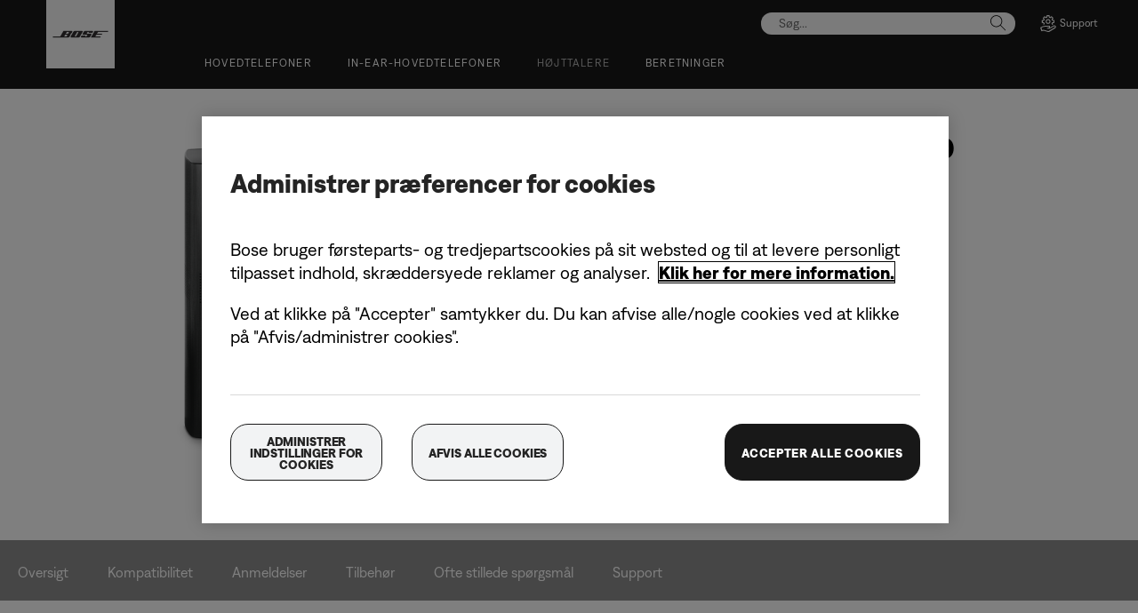

--- FILE ---
content_type: text/html;charset=utf-8
request_url: https://www.bose.dk/da_dk/products/speakers/speaker_accessories/bose-surround-speakers-700.html
body_size: 26641
content:
<!DOCTYPE html>
<!--[if lt IE 7]>
<html class="no-js lt-ie9 lt-ie8 lt-ie7" lang="da-DK"> <![endif]-->
<!--[if IE 7]>
<html class="no-js lt-ie9 lt-ie8" lang="da-DK"> <![endif]-->
<!--[if IE 8]>
<html class="no-js lt-ie9" lang="da-DK"> <![endif]-->
<!--[if gt IE 8]><!-->
<html class="no-js" lang="da-DK"> <!--<![endif]-->
<head>
<meta charset="utf-8"/>
<meta name="viewport" content="width=device-width, initial-scale=1"/>
<meta name="keywords" content="Bose Surround Speakers 700,surround speakers,home theater accessories,wireless rear speakers,rear speakers,soundbar accessories"/>
<meta name="description" content="Få følelsen af at være midt i begivenhedernes centrum med surround-højttalere, der ligger i top, både hvad angår lyd og look: Bose surround-højttalere 700. Små og fladt monteret for diskret placering."/>
<script>
        var regexOneTrustGroup = new RegExp(/%2C4%3A1/g);
        var oneTrustGroups = '';
        var cookieOneTrust = (document.cookie.match(/^(?:.*;)?\s*OptanonConsent\s*=\s*([^;]+)(?:.*)?$/) || [null, null])[1];

        if (cookieOneTrust !== null) {
            oneTrustGroups = cookieOneTrust.substring(cookieOneTrust.indexOf('groups='), cookieOneTrust.length);

            if (oneTrustGroups.indexOf('&') > -1) {
                oneTrustGroups = oneTrustGroups.substring(0, oneTrustGroups.indexOf('&'));
            }
        }

        if (regexOneTrustGroup.test(oneTrustGroups)) {
            (function(win, doc, style, timeout) {
                var STYLE_ID = 'at-body-style';

                function getParent() {
                    return doc.getElementsByTagName('head')[0];
                }

                function addStyle(parent, id, def) {
                    if (!parent) {
                        return;
                    }

                    var styleAdded = doc.createElement('style');

                    styleAdded.id = id;
                    styleAdded.innerHTML = def;
                    parent.appendChild(styleAdded);
                }

                function removeStyle(parent, id) {
                    if (!parent) {
                        return;
                    }

                    var styleRemoved = doc.getElementById(id);

                    if (!styleRemoved) {
                        return;
                    }

                    parent.removeChild(styleRemoved);
                }

                addStyle(getParent(), STYLE_ID, style);
                setTimeout(function() {
                    removeStyle(getParent(), STYLE_ID);
                }, timeout);
            }(window, document, 'body {opacity: 0 !important}', 3000));
        }
    </script>
<link href="//static.bose.com/etc/designs/bose/consumer-products-2016/design.a504e530aa51ce091b935a7a72ff0cb2.css" rel="stylesheet" type="text/css"/>
<link rel="stylesheet" href="//static.bose.com/etc.clientlibs/bose/ecommerce/components/ecommerceArea2/clientlibs.92acdf8342c1a513c189bf7814108107.css" type="text/css">
<link rel="stylesheet" href="//static.bose.com/etc/clientlibs/bose/common/libraries/slick.c6d2e0ba728e5d77e52ffee75a0e7736.css" type="text/css">
<link rel="stylesheet" href="//static.bose.com/etc/clientlibs/bose/ecommerce/components/productImageSlider/clientlibs-b2c.7334f702b67ace9ddd35575f9b1793d4.css" type="text/css">
<link rel="stylesheet" href="//static.bose.com/etc.clientlibs/bose-core-components/components/title/v1/title/clientlibs.cd1939855067e3fba6c8c9cac8e194cb.css" type="text/css">
<link rel="stylesheet" href="//static.bose.com/etc.clientlibs/bose/ecommerce-b2b/components/newTextMicroSite/v1/text/clientlibs.d41d8cd98f00b204e9800998ecf8427e.css" type="text/css">
<link rel="stylesheet" href="//static.bose.com/etc.clientlibs/bose/common/components/versioned-components/text/v1/text/clientlibs.d41d8cd98f00b204e9800998ecf8427e.css" type="text/css">
<link rel="stylesheet" href="//static.bose.com/etc.clientlibs/bose/common/components/versioned-components/story/v1/story/clientlibs.d823fae866e013a507ae525efe3edab9.css" type="text/css">
<link rel="stylesheet" href="//static.bose.com/etc.clientlibs/bose/ecommerce/components/productReference/clientlibs.d41d8cd98f00b204e9800998ecf8427e.css" type="text/css">
<link rel="stylesheet" href="//static.bose.com/etc.clientlibs/bose/common/components/versioned-components/faqContainer/v1/faqContainer/clientlibs.813ecc81c8f2c758d3b84bd3b873f1c0.css" type="text/css">
<link rel="stylesheet" href="//static.bose.com/etc/clientlibs/bose/common/aem-responsive-grid.fdfb6287e8742a41a386a6a6e2909bdd.css" type="text/css">
<link rel="stylesheet" href="//static.bose.com/etc/clientlibs/bose/common/components/buttonLink/clientlibs-b2c.6bd2678b29b8bb40792301269aa8fb91.css" type="text/css">
<link rel="stylesheet" href="//static.bose.com/etc.clientlibs/bose-core-components/components/list/v1/list/clientlibs.221358d26ef2c428eb3aab290ab806b0.css" type="text/css">
<link rel="stylesheet" href="//static.bose.com/etc/clientlibs/bose/common/components/imageGallery/clientlibs-b2c.1f46e7e351d7e6eca3ebf2f3dfd21b34.css" type="text/css">
<link rel="stylesheet" href="//static.bose.com/etc/clientlibs/bose/ecommerce/components/paypalBanner/clientlibs-b2c.58f8fac62f7633e901a6e104b8692c94.css" type="text/css">
<link rel="stylesheet" href="//static.bose.com/etc.clientlibs/bose/ecommerce/components/klarnaBanner/clientlibs.ff7d72555335e223f30f74dc4b3c1a38.css" type="text/css">
<link rel="stylesheet" href="//static.bose.com/etc/clientlibs/bose/common/components/backToTopButton/clientlibs-b2c.0dddf9229839be282581435b69ddaaa5.css" type="text/css">
<link rel="stylesheet" href="//static.bose.com/etc.clientlibs/bose/forms/components/select/clientlibs.4c2d262e0d8e7dec43e383739be78915.css" type="text/css">
<link rel="stylesheet" href="//static.bose.com/etc.clientlibs/bose/ecommerce/components/ratingsAndReviews/clientlibs.650e67c6a209a5431ca0369126c98c0f.css" type="text/css">
<link rel="stylesheet" href="//static.bose.com/etc.clientlibs/bose/ecommerce/components/allowedStatesInfo/clientlibs.ec651b910002e8b451a4f5b280e90674.css" type="text/css">
<link rel="stylesheet" href="//static.bose.com/etc.clientlibs/bose/ecommerce/components/productEligibility/clientlibs.f8e54669862fba15f9d83eddc3c956ce.css" type="text/css">
<script src="//static.bose.com/etc/clientlibs/bose/common/javascript-head-deps.js"></script>
<script>
    var categoryPathSegments = Bose.Utils.getCategoryPathSegments();

    Bose.DataLayer.setPageVariable("path", "https:\/\/www.bose.dk\/da_dk\/products\/speakers\/speaker_accessories\/bose\u002Dsurround\u002Dspeakers\u002D700.html");
    Bose.DataLayer.setPageVariable("name", "bose_surround_speakers_700");
    Bose.DataLayer.setPageVariable("referrerUrl", document.referrer);
    Bose.DataLayer.setPageVariable("type", "productpage");
    Bose.DataLayer.setPageVariable("country", "dk");
    Bose.DataLayer.setPageVariable("countryFullEnglish", "denmark");
    Bose.DataLayer.setPageVariable("language", "da");
    Bose.DataLayer.setPageVariable("languageFullEnglish", "danish");
    Bose.DataLayer.setPageVariable("locale", "da\u002DDK");
    Bose.DataLayer.setPageVariable("RID", Bose.Utils.getParameterByName("ET_RID"));
    Bose.DataLayer.setPageVariable("CID", Bose.Utils.getParameterByName("ET_CID"));
    Bose.DataLayer.setPageVariable("formattedLocale", "da_dk");
    Bose.DataLayer.setPageVariable("dataCaptureEnabled", "true");
    Bose.DataLayer.setPageVariable('primaryCategory', categoryPathSegments[0]);
    Bose.DataLayer.setPageVariable("environment", "gdp\u002Dprod\u002Dblue");
    Bose.DataLayer.setPageVariable("isProductionMode", "true");
    Bose.DataLayer.setPageVariable("isAuthorMode", "false");
    Bose.DataLayer.setPageVariable("enableOrionCall", "");
    Bose.DataLayer.setPageVariable("hatchUrl", "https:\/\/gethatch.com\/5aeaeac846e0fb0001be1fa8\/affiliate\/52413\/json?region=");
    for (var i = 1; i < categoryPathSegments.length; i++) {
        // Skip first as it is the primary category.
        Bose.DataLayer.setPageVariable('subCategory' + i, categoryPathSegments[i]);
    }

    Bose.DataLayer.setSettingsVariable('microServiceUrl', "https:\/\/cdn.prod.gds.bose.com\/orion\/v1\/");
    Bose.DataLayer.setSettingsVariable("geolocationEnabled", "false");
    Bose.DataLayer.setSettingsVariable("ecommerceEnabled", "true");

    Bose.DataLayer.readCookies();

</script>

<script>
        Bose.DataLayer.setProductVariable("productCode", "bose_surround_speakers_700");
        Bose.DataLayer.setProductVariable("productType", "Product");
        Bose.DataLayer.setDisplayProductVariable("productName", "Bose Surround Speakers 700");
        Bose.DataLayer.setProductVariable("categories", JSON.parse("[[\x22speakers\x22,\x22speaker_accessories\x22],[\x22speakers\x22,\x22smart_home\x22],[\x22speakers\x22,\x22home_theater\x22],[\x22holiday_gifts\x22],[\x22black_friday_deals\x22]]"));
        Bose.DataLayer.setDisplayProductVariable("noOfReviews", "2130");
        Bose.DataLayer.setDisplayProductVariable("averageRating", "4.42");
        Bose.DataLayer.setProductVariable("amounts", "4699.0|4699.0");
        Bose.DataLayer.setProductVariable("parentCategoryCode", "speaker_accessories");
        Bose.DataLayer.setProductVariable("selectedVariantCode", "bose_surround_speakers_700_black_eu");
        Bose.DataLayer.setProductVariable("skus", "834402\u002D2100|834402\u002D2200");
        Bose.DataLayer.setProductVariable("variants", JSON.parse("{\x22bose_surround_speakers_700_black_eu\x22:{\x22categoryCode\x22:\x22speaker_accessories\x22,\x22variantCode\x22:\x22bose_surround_speakers_700_black_eu\x22,\x22sku\x22:\x22834402\u002D2100\x22},\x22bose_surround_speakers_700_white_eu\x22:{\x22categoryCode\x22:\x22speaker_accessories\x22,\x22variantCode\x22:\x22bose_surround_speakers_700_white_eu\x22,\x22sku\x22:\x22834402\u002D2200\x22}}"));
    </script>
<script>
        Bose.DataLayer.setProductVariable("summaryPrice", "4699.0");
        Bose.DataLayer.setDisplayProductVariable("summaryPrice", "kr 4.699,00");
        Bose.DataLayer.setDisplayProductVariable("summaryIsFromPrice", "false");
        Bose.DataLayer.setProductVariable("summaryBasePrice", "4699.0");
        Bose.DataLayer.setDisplayProductVariable("summaryBasePrice", "kr 4.699,00");
    </script>

<script src="//assets.adobedtm.com/launch-ENf50d3e16785c41448218df6189cad7e6.min.js" id="launch" async></script>
<script type="text/javascript" src="//apps.bazaarvoice.com/deployments/bose/main_site/production/da_DK/bv.js">
        </script>
<script src="//static.bose.com/etc/clientlibs/bose/common/libraries/bose-target.js"></script>
<link rel="canonical" href="https://www.bose.dk/da_dk/products/speakers/speaker_accessories/bose-surround-speakers-700.html"/>
<!-- /* Alternate sites */ -->
<link rel="alternate" href="https://www.bose.ch/fr_ch/products/speakers/speaker_accessories/bose-surround-speakers-700.html" hreflang="fr-CH"/>
<link rel="alternate" href="https://www.bosebelgium.be/fr_be/products/speakers/speaker_accessories/bose-surround-speakers-700.html" hreflang="fr-BE"/>
<link rel="alternate" href="https://www.bose.at/de_at/products/speakers/speaker_accessories/bose-surround-speakers-700.html" hreflang="de-AT"/>
<link rel="alternate" href="https://www.bose.com/en_us/products/speakers/speaker_accessories/bose-surround-speakers-700.html" hreflang="en-US"/>
<link rel="alternate" href="https://www.bose.pl/pl_pl/products/speakers/speaker_accessories/bose-surround-speakers-700.html" hreflang="pl-PL"/>
<link rel="alternate" href="https://www.bose.cl/es_cl/products/speakers/speaker_accessories/bose-surround-speakers-700.html" hreflang="es-CL"/>
<link rel="alternate" href="https://www.bose.pe/es_pe/products/speakers/speaker_accessories/bose-surround-speakers-700.html" hreflang="es-PE"/>
<link rel="alternate" href="https://www.bose.no/nb_no/products/speakers/speaker_accessories/bose-surround-speakers-700.html" hreflang="nb-NO"/>
<link rel="alternate" href="https://www.bose.mx/es_mx/products/speakers/speaker_accessories/bose-surround-speakers-700.html" hreflang="es-MX"/>
<link rel="alternate" href="https://www.bose.ie/en_ie/products/speakers/speaker_accessories/bose-surround-speakers-700.html" hreflang="en-IE"/>
<link rel="alternate" href="https://www.bose.es/es_es/products/speakers/speaker_accessories/bose-surround-speakers-700.html" hreflang="es-ES"/>
<link rel="alternate" href="https://www.bose.ch/it_ch/products/speakers/speaker_accessories/bose-surround-speakers-700.html" hreflang="it-CH"/>
<link rel="alternate" href="https://www.boselatam.com/en_ar/products/speakers/speaker_accessories/bose-surround-speakers-700.html" hreflang="en-AR"/>
<link rel="alternate" href="https://www.bose.se/sv_se/products/speakers/speaker_accessories/bose-surround-speakers-700.html" hreflang="sv-SE"/>
<link rel="alternate" href="https://www.bose.cn/zh_cn/products/speakers/speaker_accessories/bose-surround-speakers-700.html" hreflang="zh-CN"/>
<link rel="alternate" href="https://www.bose.dk/da_dk/products/speakers/speaker_accessories/bose-surround-speakers-700.html" hreflang="da-DK"/>
<link rel="alternate" href="https://www.bose.fi/fi_fi/products/speakers/speaker_accessories/bose-surround-speakers-700.html" hreflang="fi-FI"/>
<link rel="alternate" href="https://www.bose.ca/en_ca/products/speakers/speaker_accessories/bose-surround-speakers-700.html" hreflang="en-CA"/>
<link rel="alternate" href="https://www.bose.nl/nl_nl/products/speakers/speaker_accessories/bose-surround-speakers-700.html" hreflang="nl-NL"/>
<link rel="alternate" href="https://www.bose.hk/zh_hk/products/speakers/speaker_accessories/bose-surround-speakers-700.html" hreflang="zh-HK"/>
<link rel="alternate" href="https://www.bose.co/es_co/products/speakers/speaker_accessories/bose-surround-speakers-700.html" hreflang="es-CO"/>
<link rel="alternate" href="https://www.bose.it/it_it/products/speakers/speaker_accessories/bose-surround-speakers-700.html" hreflang="it-IT"/>
<link rel="alternate" href="https://www.bose.co.uk/en_gb/products/speakers/speaker_accessories/bose-surround-speakers-700.html" hreflang="en-GB"/>
<link rel="alternate" href="https://www.bose.ch/de_ch/products/speakers/speaker_accessories/bose-surround-speakers-700.html" hreflang="de-CH"/>
<link rel="alternate" href="https://www.bose.hu/hu_hu/products/speakers/speaker_accessories/bose-surround-speakers-700.html" hreflang="hu-HU"/>
<link rel="alternate" href="https://www.bose.tw/zh_tw/products/speakers/speaker_accessories/bose-surround-speakers-700.html" hreflang="zh-TW"/>
<link rel="alternate" href="https://www.bosebelgium.be/nl_be/products/speakers/speaker_accessories/bose-surround-speakers-700.html" hreflang="nl-BE"/>
<link rel="alternate" href="https://www.boselatam.com/es_ar/products/speakers/speaker_accessories/bose-surround-speakers-700.html" hreflang="es-AR"/>
<link rel="alternate" href="https://www.bose.hk/en_hk/products/speakers/speaker_accessories/bose-surround-speakers-700.html" hreflang="en-HK"/>
<link rel="alternate" href="https://www.bose.lu/fr_lu/products/speakers/speaker_accessories/bose-surround-speakers-700.html" hreflang="fr-LU"/>
<link rel="alternate" href="https://www.bose.ca/fr_ca/products/speakers/speaker_accessories/bose-surround-speakers-700.html" hreflang="fr-CA"/>
<link rel="alternate" href="https://www.bose.dk/da_dk/products/speakers/speaker_accessories/bose-surround-speakers-700.html" hreflang="x-default"/>
<script type="text/javascript">var inHeadTS = (new Date()).getTime();</script>
<link rel="icon" type="image/vnd.microsoft.icon" href="//static.bose.com/etc/designs/bose/consumer-products-2016/favicon.ico"/>
<link rel="shortcut icon" type="image/vnd.microsoft.icon" href="//static.bose.com/etc/designs/bose/consumer-products-2016/favicon.ico"/>
<title>Bose Surround Speakers 700</title>
<script type="application/ld+json">
    {
    "@context": "http://schema.org",
    "@type": "Product",
    "name": "Bose Surround Speakers 700",
    "mpn":  "bose_surround_speakers_700",
    "Brand": "Bose",
    "description": "Få følelsen af at være midt i begivenhedernes centrum med surround-højttalere, der ligger i top, både hvad angår lyd og look: Bose surround-højttalere 700. Små og fladt monteret for diskret placering.",
    "url": "https://www.bose.dk/da_dk/products/speakers/speaker_accessories/bose-surround-speakers-700.html",
    "mainEntityofPage": "https://www.bose.dk/da_dk/products/speakers/speaker_accessories/bose-surround-speakers-700.html",
    "image":"https://assets.bose.com/content/dam/Bose_DAM/Web/consumer_electronics/global/products/speakers/bose_surround_speakers_700/product_silo_image/bose_surround_speakers_700_white_EC_hero.psd/_jcr_content/renditions/cq5dam.web.320.320.png",
    "offers": [{"@type":"Offer","priceCurrency":"DKK","price":"4699.0","availability":"http://schema.org/InStock","url":"https://www.bose.dk/da_dk/products/speakers/speaker_accessories/bose-surround-speakers-700#v=bose_surround_speakers_700_black_eu","sku":"834402-2100"},{"@type":"Offer","priceCurrency":"DKK","price":"4699.0","availability":"http://schema.org/InStock","url":"https://www.bose.dk/da_dk/products/speakers/speaker_accessories/bose-surround-speakers-700#v=bose_surround_speakers_700_white_eu","sku":"834402-2200"}],
    "aggregateRating": {
    "@type": "AggregateRating",
    "ratingValue": "4.42",
    "reviewCount": "2130"
	
    }
    }
    </script>
<meta property="og:type" content="product"/>
<meta property="og:title" content="Bose Surround Speakers 700"/>
<meta property="og:description" content="Få følelsen af at være midt i begivenhedernes centrum med surround-højttalere, der ligger i top, både hvad angår lyd og look: Bose surround-højttalere 700. Små og fladt monteret for diskret placering."/>
<meta property="og:image" content="https://assets.bose.com/content/dam/Bose_DAM/Web/consumer_electronics/global/products/speakers/bose_surround_speakers_700/product_silo_image/bose_surround_speakers_700_black_EC_hero.psd/_jcr_content/renditions/cq5dam.web.320.320.png"/>
<meta property="og:url" content="https://www.bose.dk/da_dk/products/speakers/speaker_accessories/bose-surround-speakers-700.html"/>
<meta name="twitter:card" content="summary"/>
<meta name="twitter:site" content="@Bose"/>
<meta property="twitter:title" content="Bose Surround Speakers 700"/>
<meta property="twitter:description" content="Få følelsen af at være midt i begivenhedernes centrum med surround-højttalere, der ligger i top, både hvad angår lyd og look: Bose surround-højttalere 700. Små og fladt monteret for diskret placering."/>
<meta property="twitter:image" content="https://assets.bose.com/content/dam/Bose_DAM/Web/consumer_electronics/global/products/speakers/bose_surround_speakers_700/product_silo_image/bose_surround_speakers_700_black_EC_hero.psd/_jcr_content/renditions/cq5dam.web.320.320.png"/>
</head>
<body class="-fullWidth bose-body__item2 " data-tracking-event="page-impression" data-tracking-info='{&#34;name&#34;:&#34;bose_surround_speakers_700&#34;,&#34;type&#34;:&#34;productpage&#34;,&#34;country&#34;:&#34;denmark&#34;,&#34;environment&#34;:&#34;gdp-prod-blue&#34;,&#34;language&#34;:&#34;danish&#34;}'>
<a name="top"></a>
<header class="bose-headercontainer -fullWidth -pushDownContent">
<!-- start: bose-header -->
<div class="bose-infoBar2016 bose-infoBar2016--cookie bose-infoBar2016--fixedBottom bose-infoBar2016--closeable" data-privacy-max-clicks="0" data-privacy-initial="p=NONE;t=1" data-privacy-consent="p=NONE;t=1" data-privacy-enabled="false" data-privacy-reset-date="2018-09-27T11:00:00.000-04:00">
<div class="bose-infoBar2016__container">
<input type="hidden" class="checkForResetDate"/>
<div class="bose-infoBar2016__message"><p>Ved fortsat at bruge denne side accepterer du, at vi bruger cookies og anden onlineteknologi til at sende dig målrettede annoncer, til sociale medier, til dataanalyse og til bedre at forstå, hvordan du bruger vores website. <a class="bose-link" href="/da_dk/legal/cookie_policy.html" target="_self">Klik her for at få mere information om de typer cookies, vi bruger og hvordan du kan ændre dine cookieindstillinger</a>.<br/>
</p>
</div>
<div class="bose-infoBar2016__closeArea">
<a aria-label="luk" class="bose-infoBar2016__closeAreaIcon" title="luk">&nbsp;</a>
</div>
</div>
</div>
<div class="gigya-account-lock-message hide" data-value="Account temporarily locked out. Please reset your password."> </div>
<div class="bose-header2016 -pushDownContent ">
<div class="bose-header2016__container ">
<button class="bose-header2016__hamburger  bose-hamburger" type="button" data-open-menu="Open menu" data-close-menu="Close menu" aria-label="Open menu" aria-expanded="false">
<span class="bose-hamburger__icon"></span>
</button>
<div class="bose-header2016__logocontainer">
<a itemprop="url" href="#mainContent" title="Gå videre til indhold" class="bose-header2016__skiplinks">Gå videre til indhold</a>
<a itemprop="url" href="/da_dk/index.html" title="bose" class="bose-header2016__logo bose-logo">
<img src="//static.bose.com/etc/designs/bose/consumer-products-2016/design/images/bose_logo.png" alt="Bose" class="bose-logo__desktop"/>
<img src="//static.bose.com/etc/designs/bose/consumer-products-2016/design/images/bose_mobile_logo.png" alt="Bose" class="bose-logo__mobile"/>
</a>
</div>
<div class="bose-header2016__flexwrapper">
<div class="bose-header2016__navcontainer">
<div class="bose-header2016__servicebar -rightSpacing">
<div class="bose-serviceBar2016">
<div class="bose-serviceBar2016__container bose-serviceBar2016__containerNewVar">
<a aria-label="Søg" class="bose-serviceBar2016__search bose-serviceBar2016__item bose-serviceBar2016__itemNewVar bose-serviceBar2016__iconNewVar bose-serviceBar2016__icon bose-serviceBar2016__icon--search" title="Søg" data-open-button="true" href="javascript:;">
</a>
<div class="bose-serviceBar2016__item bose-serviceBar2016__itemNewVar bose-header2016__search">
<div class="header-container" data-search-url="https://cdn.gds.bose.com/product-catalog/v1/search/channels/website_ce_dk/catalogs/consumer_b2c_categories/da?term=" data-direct-hits-response="{&#34;directHits&#34;:{}}" data-channel="website_ce_dk" data-language="da_DK" data-catalog="consumer_b2c_categories" data-search-results-path="/content/consumer_electronics/b2c/europe/websites/da_dk/index/search.search.html" data-product-catalog-host="https://cdn.gds.bose.com/product-catalog/v1" data-hide-stock-status="true">
<div class="header-search-modal not-focused">
<div class="header-search-modal-header">
<div class="header-search-modal-header-closebutton add-transition">
<i class="bose-icon bose-icon--close"></i>
</div>
<form class="header-search-modal-header-searchbar-form add-transition" onsubmit="document.querySelector('.all-results-container').click();return false;">
<button class="header-search-modal-header-searchbutton add-transition" type="button" aria-label="Search">
Søg
</button>
<div class="header-search-modal-header-searchbar margin add-transition">
<div class="search-not-focus-placeholder add-transition" tabindex="0"><label class="search-not-focus-placeholder-text">Søg...</label></div>
<div class="search-icon-container" tabindex="0" aria-label="Søg"><i class="bose-icon bose-icon--search"> </i></div>
<input class="header-search-modal-header-searchbar-input" placeholder="Søg..." type="search" role="combobox" aria-label="Søg" aria-expanded="false"/>
<button class="header-search-modal-header-searchbar-clearbutton" aria-label="Clear" type="button">
<svg xmlns="http://www.w3.org/2000/svg" xmlns:xlink="http://www.w3.org/1999/xlink" width="26" height="26" viewBox="0 0 26 26">
<defs>
<clipPath id="clip-path">
<rect id="Rectangle_911" data-name="Rectangle 911" width="26" height="26" transform="translate(249.039 15)" fill="#fff" stroke="#707070" stroke-width="1"/>
</clipPath>
</defs>
<g id="clear_icon" data-name="clear icon" transform="translate(-249.039 -15)" clip-path="url(#clip-path)">
<g id="backspace" transform="translate(249.039 15)">
<g id="CONTAINER">
<rect id="Rectangle_912" data-name="Rectangle 912" width="26" height="26" fill="none"/>
</g>
<g id="icons_outline">
<g id="Group_771" data-name="Group 771">
<path id="Path_3018" data-name="Path 3018" d="M20.023,18.961H9.6a1.611,1.611,0,0,1-1.149-.477L3.028,12.995,8.467,7.517a1.616,1.616,0,0,1,1.151-.478H20.04a1.629,1.629,0,0,1,1.627,1.627v8.667A1.637,1.637,0,0,1,20.023,18.961ZM4.553,13,9.22,17.721a.533.533,0,0,0,.381.157H20.023a.56.56,0,0,0,.56-.544V8.667a.545.545,0,0,0-.544-.544H9.617a.543.543,0,0,0-.383.159Z"/>
<rect id="Rectangle_913" data-name="Rectangle 913" width="7.66" height="1.083" transform="translate(11.531 15.286) rotate(-45)"/>
<rect id="Rectangle_914" data-name="Rectangle 914" width="1.083" height="7.66" transform="translate(11.531 10.635) rotate(-45)"/>
</g>
</g>
</g>
</g>
</svg>
</button>
</div>
</form>
</div>
<div class="header-search-result add-transition">
<div class="header-search-loading d-none">
<div class="loading"></div>
</div>
<div class="header-search-quicklinks">
<p class="header-search-quicklinks-sectiontitle" aria-label="HURTIGLINKS">
HURTIGLINKS
</p>
<div class="header-search-quicklink-sly">
<a class="header-search-quicklink" role="option" tabindex="-1" href="/da_dk/products/headphones/earbuds/bose-quietcomfort-earbuds.html" title="Bose QuietComfort øretelefoner">Bose QuietComfort øretelefoner</a>
<a class="header-search-quicklink" role="option" tabindex="-1" href="/da_dk/products/speakers/portable_speakers/SLFLXII-SPEAKERWIRELESS.html" title="Bose SoundLink Flex transportabel højttaler (2. generation)">Bose SoundLink Flex transportabel højttaler (2. generation)</a>
<a class="header-search-quicklink" role="option" tabindex="-1" href="/da_dk/products/speakers/home_theater/bose-smart-soundbar.html" title="Bose smartsoundbar">Bose smartsoundbar</a>
<a class="header-search-quicklink" role="option" tabindex="-1" href="/da_dk/products/speakers/portable_speakers/soundlink-max.html" title="Bose SoundLink Max-transportabel højttaler">Bose SoundLink Max-transportabel højttaler</a>
<a class="header-search-quicklink" role="option" tabindex="-1" href="/da_dk/products/headphones/earbuds/bose-ultra-open-earbuds.html" title="Bose Ultra åbne øretelefoner">Bose Ultra åbne øretelefoner</a>
<a class="header-search-quicklink" role="option" tabindex="-1" href="/da_dk/products/headphones/noise_cancelling_headphones/bose-quietcomfort-headphones-ultra.html" title="Bose QuietComfort Ultra Headphones">Bose QuietComfort Ultra Headphones</a>
</div>
</div>
<div class="header-search-body d-none">
<div class="header-search-body-main">
<div class="header-search-suggestions">
<p class="header-search-quicklinks-sectiontitle" aria-label="Forslag">
Forslag
</p>
<div class="header-search-suggestions-body"></div>
</div>
<div class="header-search-topresults">
<p class="header-search-quicklinks-sectiontitle" aria-label="Topresultater">
Topresultater
</p>
<div class="header-search-topresults-body"></div>
</div>
<div class="header-search-relatedcontent">
<p class="header-search-quicklinks-sectiontitle" aria-label="Relateret indhold">
Relateret indhold
</p>
<div class="header-search-relatedcontent-body"></div>
</div>
</div>
<div class="header-search-footer">
<div class="pill-container">
<button class="header-search-footer-categorypill" data-category="products">
<span class="header-search-footer-categorypill-label">Produkter</span>
</button>
<button class="header-search-footer-categorypill" data-category="accessories">
<span class="header-search-footer-categorypill-label">Tilbehør</span>
</button>
</div>
<div class="all-results-container">
<button class="header-search-footer-allresults">
Alle resultater
</button>
<span class="bif-long-arrow-left-container">
<svg xmlns="http://www.w3.org/2000/svg" width="16" height="10" viewBox="0 0 16 10" style="height: 31px;width: 20px;">
<path class="a" d="M5,16,0,10.516l.81-.888,3.619,3.967V0H5.577V13.595L9.19,9.634l.81.888Z" transform="translate(0 10) rotate(-90)"></path>
</svg>
</span>
</div>
</div>
</div>
</div>
</div>
</div>
<script type="application/ld+json">
            {
                "@context": "http://schema.org",
                "@type": "WebSite",
                "url": "https://www.bose.dk/da_dk/products/speakers/speaker_accessories/bose-surround-speakers-700.html",
                "potentialAction": {
                    "@type": "SearchAction",
                    "target": "https://www.bose.dk/da_dk/search.search.html?&query={query}",
                    "query-input": "required name=query"
                }
            }
        </script>
<div class="bose-header2016__cancelButton">
<a href="#" role="button">Cancel</a>
</div>
</div>
<input type="hidden" value="false" id="bose-serviceBar2016__contactPro"/>
<span class="bose-searchIcon hide js-bose-searchIcon" type="button" data-open-menu="Open menu" data-close-menu="Close menu" aria-label="Open menu" aria-expanded="false"></span>
<div class="bose-serviceBar2016__custom bose-serviceBar2016__item bose-serviceBar2016__itemNewVar">
<a class="bose-serviceBar2016__item bose-serviceBar2016__itemNewVar bose-serviceBar2016__custom--navContent" href="/da_dk/support.html" target="_self" aria-expanded="false" data-tracking-event='navigation-click' data-tracking-info='{"name":"support","category":"support","type":"header"}' title="Support">
<img class="bose-serviceBar2016__custom--navContent-icon" src="//assets.bose.com/content/dam/Bose_DAM/Web/consumer_electronics/global/icons/support_f8f8f8.svg" alt="Support icon"/>
<span class="bose-serviceBar2016__custom--navContent-text">Support</span>
</a>
<div class="bose-serviceBar2016__custom--subnav">
<a class="bose-serviceBar2016__custom--subnav-items" tabindex="-1" data-tracking-event='navigation-click' data-tracking-info='{"name":"support","category":"","type":"header"}' href="/da_dk/support.html" target="_self" title="Supportside">Supportside</a>
<a class="bose-serviceBar2016__custom--subnav-items" tabindex="-1" data-tracking-event='navigation-click' data-tracking-info='{"name":"support","category":"","type":"header"}' href="/da_dk/support.html" target="_self" title="Fejlfinding">Fejlfinding</a>
<a class="bose-serviceBar2016__custom--subnav-items" tabindex="-1" data-tracking-event='navigation-click' data-tracking-info='{"name":"headphone_accessories","category":"","type":"header"}' href="/da_dk/products/headphones/headphone_accessories.html" target="_self" title="Tilbehør til hovedtelefoner">Tilbehør til hovedtelefoner</a>
<a class="bose-serviceBar2016__custom--subnav-items" tabindex="-1" data-tracking-event='navigation-click' data-tracking-info='{"name":"speaker_accessories","category":"","type":"header"}' href="/da_dk/products/speakers/speaker_accessories.html" target="_self" title="Højttalertilbehør">Højttalertilbehør</a>
</div>
</div>
</div>
</div>
</div>
<div class="bose-header2016__topnav bose-header__navBar--spacing">

<div class="bose-navBar2016" lpos="TopNavigation">
<ul class="bose-navBar2016__items">
<li class="bose-navBar2016__item   bose-navBar2016__menuItem--0">
<a aria-expanded="false" data-tracking-event='navigation-click' data-tracking-info='{"name":"headphones","category":"headphones","type":"header"}' href="/da_dk/products/headphones.html" target="_self" class="bose-navBar2016__btn" title="Hovedtelefoner">
<span class="bose-navBar2016__btnText">Hovedtelefoner</span>
</a>
<div class="bose-navBar2016__itemFoldout bose-navBarFoldout2016 bose-navBarFoldout2016" data-tracking-event='navigation-impression' data-tracking-info='{"category":"headphones","type":"header"}'>
<div class="bose-navBarFoldout2016__menuitemsWrapper">
<div class="bose-navBarFoldout2016__menuitemsWrapper__inner parent" lpos="SubNavigation">
<ul class="bose-navBarFoldout2016__menuitems   parent">
<li class="bose-navBarFoldout2016__menuitem ">
<a data-tracking-event='navigation-click' data-tracking-info='{"name":"headphones","category":"headphones","type":"header"}' href="/da_dk/shop_all/headphones/headphones.html" target="_self" title="Se alle" tabindex="-1">
<span class="bose-navBarFoldout2016__menuitemLabel ">Se alle</span>
</a>
</li>
<li class="bose-navBarFoldout2016__menuitem ">
<a data-tracking-event='navigation-click' data-tracking-info='{"name":"new","category":"headphones","type":"header"}' href="/da_dk/shop_all/shop_all_products/new.html" target="_self" title="Nyhed" tabindex="-1">
<span class="bose-navBarFoldout2016__menuitemLabel ">Nyhed</span>
</a>
</li>
</ul>
<ul class="bose-navBarFoldout2016__menuitems  parent">
<li class="bose-navBarFoldout2016__menuitem ">
<a data-tracking-event='navigation-click' data-tracking-info='{"name":"noise_cancelling_headphones","category":"headphones","type":"header"}' href="/da_dk/products/headphones/noise_cancelling_headphones.html" target="_self" title="Støjreducerende" tabindex="-1">
<span class="bose-navBarFoldout2016__menuitemLabel ">Støjreducerende</span>
</a>
</li>
<li class="bose-navBarFoldout2016__menuitem ">
<a data-tracking-event='navigation-click' data-tracking-info='{"name":"earbuds","category":"headphones","type":"header"}' href="/da_dk/products/headphones/earbuds.html" target="_self" title="In-ear-hovedtelefoner" tabindex="-1">
<span class="bose-navBarFoldout2016__menuitemLabel ">In-ear-hovedtelefoner</span>
</a>
</li>
<li class="bose-navBarFoldout2016__menuitem ">
<a data-tracking-event='navigation-click' data-tracking-info='{"name":"bose_open_earbuds","category":"headphones","type":"header"}' href="/da_dk/products/headphones/bose_open_earbuds.html" target="_self" title="Åbne øretelefoner" tabindex="-1">
<span class="bose-navBarFoldout2016__menuitemLabel ">Åbne øretelefoner</span>
</a>
</li>
</ul>
<ul class="bose-navBarFoldout2016__menuitems  parent">
<li class="bose-navBarFoldout2016__menuitem ">
<a data-tracking-event='navigation-click' data-tracking-info='{"name":"aviation_headsets","category":"headphones","type":"header"}' href="/da_dk/products/headphones/aviation_headsets.html" target="_self" title="Aviation headsets" tabindex="-1">
<span class="bose-navBarFoldout2016__menuitemLabel ">Aviation headsets</span>
</a>
</li>
<li class="bose-navBarFoldout2016__menuitem ">
<a data-tracking-event='navigation-click' data-tracking-info='{"name":"professional_communications","category":"headphones","type":"header"}' href="/da_dk/products/headphones/professional_communications.html" target="_self" title="SoundComm headsets" tabindex="-1">
<span class="bose-navBarFoldout2016__menuitemLabel ">SoundComm headsets</span>
</a>
</li>
<li class="bose-navBarFoldout2016__menuitem ">
<a data-tracking-event='navigation-click' data-tracking-info='{"name":"headphone_accessories","category":"headphones","type":"header"}' href="/da_dk/products/headphones/headphone_accessories.html" target="_self" title="Tilbehør" tabindex="-1">
<span class="bose-navBarFoldout2016__menuitemLabel ">Tilbehør</span>
</a>
</li>
</ul>
</div>
</div>
</div>
</li>
<li class="bose-navBar2016__item   bose-navBar2016__menuItem--1">
<a aria-expanded="false" data-tracking-event='navigation-click' data-tracking-info='{"name":"earbuds","category":"earbuds","type":"header"}' href="/da_dk/products/headphones/earbuds.html" target="_self" class="bose-navBar2016__btn" title="In-ear-hovedtelefoner">
<span class="bose-navBar2016__btnText">In-ear-hovedtelefoner</span>
</a>
<div class="bose-navBar2016__itemFoldout bose-navBarFoldout2016 bose-navBarFoldout2016" data-tracking-event='navigation-impression' data-tracking-info='{"category":"earbuds","type":"header"}'>
<div class="bose-navBarFoldout2016__menuitemsWrapper">
<div class="bose-navBarFoldout2016__menuitemsWrapper__inner parent" lpos="SubNavigation">
<ul class="bose-navBarFoldout2016__menuitems   parent">
<li class="bose-navBarFoldout2016__menuitem ">
<a data-tracking-event='navigation-click' data-tracking-info='{"name":"earbuds","category":"earbuds","type":"header"}' href="/da_dk/products/headphones/earbuds.html" target="_self" title="Se alle" tabindex="-1">
<span class="bose-navBarFoldout2016__menuitemLabel ">Se alle</span>
</a>
</li>
<li class="bose-navBarFoldout2016__menuitem ">
<a data-tracking-event='navigation-click' data-tracking-info='{"name":"new","category":"earbuds","type":"header"}' href="/da_dk/shop_all/shop_all_products/new.html" target="_self" title="Nyhed" tabindex="-1">
<span class="bose-navBarFoldout2016__menuitemLabel ">Nyhed</span>
</a>
</li>
</ul>
<ul class="bose-navBarFoldout2016__menuitems  parent">
<li class="bose-navBarFoldout2016__menuitem ">
<a data-tracking-event='navigation-click' data-tracking-info='{"name":"ULT-HEADPHONEOPN","category":"earbuds","type":"header"}' href="/da_dk/products/headphones/earbuds/bose-ultra-open-earbuds.html" target="_self" title="Bose Ultra Open Earbuds" tabindex="-1">
<span class="bose-navBarFoldout2016__menuitemLabel ">Bose Ultra Open Earbuds</span>
</a>
</li>
<li class="bose-navBarFoldout2016__menuitem ">
<a data-tracking-event='navigation-click' data-tracking-info='{"name":"QCUE-HEADPHONEIN","category":"earbuds","type":"header"}' href="/da_dk/products/headphones/earbuds/bose-quietcomfort-earbuds-ultra.html" target="_self" title="Bose QuietComfort Ultra Earbuds" tabindex="-1">
<span class="bose-navBarFoldout2016__menuitemLabel ">Bose QuietComfort Ultra Earbuds</span>
</a>
</li>
<li class="bose-navBarFoldout2016__menuitem ">
<a data-tracking-event='navigation-click' data-tracking-info='{"name":"QCEARB24-HEADPHONEIN","category":"earbuds","type":"header"}' href="/da_dk/products/headphones/earbuds/bose-quietcomfort-earbuds.html" target="_self" title="Bose QuietComfort Earbuds" tabindex="-1">
<span class="bose-navBarFoldout2016__menuitemLabel ">Bose QuietComfort Earbuds</span>
</a>
</li>
</ul>
<ul class="bose-navBarFoldout2016__menuitems  parent">
<li class="bose-navBarFoldout2016__menuitem ">
<a data-tracking-event='navigation-click' data-tracking-info='{"name":"earbuds_accessories","category":"earbuds","type":"header"}' href="/da_dk/products/headphones/earbuds/earbuds_accessories.html" target="_self" title="TILBEHØR" tabindex="-1">
<span class="bose-navBarFoldout2016__menuitemLabel ">TILBEHØR</span>
</a>
</li>
</ul>
</div>
</div>
</div>
</li>
<li class="bose-navBar2016__item   bose-navBar2016__menuItem--2">
<a aria-expanded="false" data-tracking-event='navigation-click' data-tracking-info='{"name":"speakers","category":"speakers","type":"header"}' href="/da_dk/products/speakers.html" target="_self" class="bose-navBar2016__btn" title="Højttalere">
<span class="bose-navBar2016__btnText">Højttalere</span>
</a>
<div class="bose-navBar2016__itemFoldout bose-navBarFoldout2016 bose-navBarFoldout2016" data-tracking-event='navigation-impression' data-tracking-info='{"category":"speakers","type":"header"}'>
<div class="bose-navBarFoldout2016__menuitemsWrapper">
<div class="bose-navBarFoldout2016__menuitemsWrapper__inner parent" lpos="SubNavigation">
<ul class="bose-navBarFoldout2016__menuitems   parent">
<li class="bose-navBarFoldout2016__menuitem ">
<a data-tracking-event='navigation-click' data-tracking-info='{"name":"speakers","category":"speakers","type":"header"}' href="/da_dk/shop_all/speakers/speakers.html" target="_self" title="Se alle" tabindex="-1">
<span class="bose-navBarFoldout2016__menuitemLabel ">Se alle</span>
</a>
</li>
<li class="bose-navBarFoldout2016__menuitem ">
<a data-tracking-event='navigation-click' data-tracking-info='{"name":"new","category":"speakers","type":"header"}' href="/da_dk/shop_all/shop_all_products/new.html" target="_self" title="Nyhed" tabindex="-1">
<span class="bose-navBarFoldout2016__menuitemLabel ">Nyhed</span>
</a>
</li>
</ul>
<ul class="bose-navBarFoldout2016__menuitems  parent">
<li class="bose-navBarFoldout2016__menuitem ">
<a data-tracking-event='navigation-click' data-tracking-info='{"name":"portable_speakers","category":"speakers","type":"header"}' href="/da_dk/products/speakers/portable_speakers.html" target="_self" title="Bærbar Bluetooth" tabindex="-1">
<span class="bose-navBarFoldout2016__menuitemLabel ">Bærbar Bluetooth</span>
</a>
</li>
<li class="bose-navBarFoldout2016__menuitem ">
<a data-tracking-event='navigation-click' data-tracking-info='{"name":"smart_home","category":"speakers","type":"header"}' href="/da_dk/products/speakers/smart_home.html" target="_self" title="Lyd til hjemmet" tabindex="-1">
<span class="bose-navBarFoldout2016__menuitemLabel ">Lyd til hjemmet</span>
</a>
</li>
<li class="bose-navBarFoldout2016__menuitem ">
<a data-tracking-event='navigation-click' data-tracking-info='{"name":"home_theater","category":"speakers","type":"header"}' href="/da_dk/products/speakers/home_theater.html" target="_self" title="Hjemmebiograf" tabindex="-1">
<span class="bose-navBarFoldout2016__menuitemLabel ">Hjemmebiograf</span>
</a>
</li>
<li class="bose-navBarFoldout2016__menuitem ">
<a data-tracking-event='navigation-click' data-tracking-info='{"name":"soundbars","category":"speakers","type":"header"}' href="/da_dk/products/speakers/soundbars.html" target="_self" title="Soundbars" tabindex="-1">
<span class="bose-navBarFoldout2016__menuitemLabel ">Soundbars</span>
</a>
</li>
</ul>
<ul class="bose-navBarFoldout2016__menuitems  parent">
<li class="bose-navBarFoldout2016__menuitem ">
<a data-tracking-event='navigation-click' data-tracking-info='{"name":"amplifiers","category":"speakers","type":"header"}' href="/da_dk/products/speakers/amplifiers.html" target="_self" title="AMPLIFIERS" tabindex="-1">
<span class="bose-navBarFoldout2016__menuitemLabel ">AMPLIFIERS</span>
</a>
</li>
<li class="bose-navBarFoldout2016__menuitem ">
<a data-tracking-event='navigation-click' data-tracking-info='{"name":"stereo_speakers","category":"speakers","type":"header"}' href="/da_dk/products/speakers/stereo_speakers.html" target="_self" title="Stereo" tabindex="-1">
<span class="bose-navBarFoldout2016__menuitemLabel ">Stereo</span>
</a>
</li>
<li class="bose-navBarFoldout2016__menuitem ">
<a data-tracking-event='navigation-click' data-tracking-info='{"name":"portable_pa_speakers","category":"speakers","type":"header"}' href="/da_dk/products/speakers/portable_pa_speakers.html" target="_self" title="Bærbar PA" tabindex="-1">
<span class="bose-navBarFoldout2016__menuitemLabel ">Bærbar PA</span>
</a>
</li>
<li class="bose-navBarFoldout2016__menuitem ">
<a data-tracking-event='navigation-click' data-tracking-info='{"name":"speaker_accessories","category":"speakers","type":"header"}' href="/da_dk/products/speakers/speaker_accessories.html" target="_self" title="Tilbehør" tabindex="-1">
<span class="bose-navBarFoldout2016__menuitemLabel ">Tilbehør</span>
</a>
</li>
</ul>
</div>
</div>
</div>
</li>
<li class="bose-navBar2016__item  -noChildren bose-navBar2016__menuItem--3">
<a data-tracking-event='navigation-click' data-tracking-info='{"name":"better_with_bose","category":"better_with_bose","type":"header"}' href="/da_dk/better_with_bose.html" target="_self" class="bose-navBar2016__btn" title="Beretninger">
<span class="bose-navBar2016__btnText">Beretninger</span>
</a>
</li>
</ul>
<!-- Seperated Account widget starts.-->
<!-- Seperated Account widget ends-->
<!-- Wishlist starts-->
<!-- Wishlist ends-->
<!-- Generic type -->
<div class="bose-serviceBar2016__custom bose-serviceBar2016__item bose-serviceBar2016__itemNewVar" tabindex="0">
<a class="bose-serviceBar2016__item bose-serviceBar2016__itemNewVar bose-serviceBar2016__custom--navContent bose-serviceBar2016__custom--mobile bose-navBar2016__customPlus -open" data-tracking-event="button-click" data-tracking-info='{"placement":"right","name":"Support","targetpath":"/content/consumer_electronics_support/b2c/europe/websites/da_dk/index/support.html"}'>
<img class="bose-serviceBar2016__custom--navContent-icon" src="//assets.bose.com/content/dam/Bose_DAM/Web/consumer_electronics/global/icons/support_f8f8f8.svg"/>
<span class="bose-serviceBar2016__custom--navContent-text">Support</span>
</a>
<div class="bose-serviceBar2016__custom--subnav">
<a class="bose-serviceBar2016__custom--subnav-items" data-tracking-event="button-click" data-tracking-info='{"placement":"right","name":"Supportside","targetpath":"/content/consumer_electronics_support/b2c/europe/websites/da_dk/index/support.html"}' href="/da_dk/support.html" target="_self">Supportside</a>
<a class="bose-serviceBar2016__custom--subnav-items" data-tracking-event="button-click" data-tracking-info='{"placement":"right","name":"Fejlfinding","targetpath":"/content/consumer_electronics_support/b2c/europe/websites/da_dk/index/support.html"}' href="/da_dk/support.html" target="_self">Fejlfinding</a>
<a class="bose-serviceBar2016__custom--subnav-items" data-tracking-event="button-click" data-tracking-info='{"placement":"right","name":"Tilbehør til hovedtelefoner","targetpath":"/content/consumer_electronics/b2c/europe/websites/da_dk/category/headphone_accessories.html"}' href="/da_dk/products/headphones/headphone_accessories.html" target="_self">Tilbehør til hovedtelefoner</a>
<a class="bose-serviceBar2016__custom--subnav-items" data-tracking-event="button-click" data-tracking-info='{"placement":"right","name":"Højttalertilbehør","targetpath":"/content/consumer_electronics/b2c/europe/websites/da_dk/category/speaker_accessories.html"}' href="/da_dk/products/speakers/speaker_accessories.html" target="_self">Højttalertilbehør</a>
</div>
</div>
<!-- Generic type ends-->
</div>
</div>
</div>
</div>
<a name="mainContent" id="mainContent" aria-hidden="true" class="bose-header2016__mainContentAnchor"></a>
</div>
</div>
</header>
<main class="-fullWidth">
<div data-commerce="{&#34;productstatus&#34;:&#34;&#34;,&#34;mainproduct&#34;:&#34;bose_surround_speakers_700&#34;,&#34;color&#34;:&#34;bose_black&#34;,&#34;type&#34;:&#34;Product&#34;,&#34;list&#34;:&#34;productpage&#34;,&#34;subcategory3&#34;:&#34;holiday_gifts&#34;,&#34;subcategory2&#34;:&#34;home_theater&#34;,&#34;subcategory1&#34;:&#34;smart_home&#34;,&#34;name&#34;:&#34;bose_surround_speakers_700_black_eu&#34;,&#34;category&#34;:&#34;speaker_accessories&#34;,&#34;sku&#34;:&#34;834402-2100&#34;}" data-tracking-info="{&#34;name&#34;:&#34;bose_surround_speakers_700_black_eu&#34;}" class="productpage-tracking-analytics"></div>
<div class="parent bose-productPage">
<div class="ecommerceArea2"><a id="751D11144517F556339577ED41FA50BB"></a>
<a name="EcommerceArea" title=""></a>
<div class="bose-ecommerceArea2 parent js-ecommerceArea2 ">
<div class="bose-ecommerceArea2__container">
<meta itemprop="name" content="productname_bose_surround_speakers_700"/>
<div>
<div class="bose-ecommerceArea2__topArea">
</div>
<div class="bose-ecommerceArea2__mediaArea js-ecommerceArea2-mediaArea grid-6 grid-medium-6 grid-small-12">
<div class="bose-productStatusAlign">
<div class="bose-productStatus bose-productStatus--hide  " data-product-code="bose_surround_speakers_700" data-status-productcodemapping="{}">
<div aria-hidden="true" class="bose-productStatus__container js-productStatusContainer"></div>
<div class="bose-screenReaderText"><span></span> Bose Surround Speakers 700</div>
</div>
</div>
<div>
<div class="productImageSlider">
<div class="bose-productImageSlider2 hide">
<a href="javascript:;" class="bose-productImageSlider2_closeZoom hide" aria-label="close fullscreen">CLOSE</a>
<div id="bose-productImageSliderContainer" class="bose-productImageSlider2Container" data-default-variant-code="bose_surround_speakers_700_black_eu" data-product-code="bose_surround_speakers_700">
<div data-tracking-event="button-impression" data-tracking-info="{&#34;name&#34;:&#34;clickthrough&#34;,&#34;placement&#34;:&#34;left&#34;}" class=" bose_surround_speakers_700_fr_black bose_surround_speakers_700_black_cn bose_surround_speakers_700_black_eu bose_surround_speakers_700_black bose_surround_speakers_700_fr_Black_uk bose_surround_speakers_700_fr_black_eu bose_surround_speakers_700_anz_Black bose_surround_speakers_700_ap_Black bose_surround_speakers_700_black_gb_ie " itemscope itemtype="http://schema.org/ImageObject">
<meta itemprop="name" content="Bose Surround Speakers 700"/>
<img data-tracking-event="button-click" data-tracking-info="{&#34;name&#34;:&#34;clickthrough&#34;,&#34;placement&#34;:&#34;left&#34;}" class="bose-zoom lazyload" alt="Bose Surround Speakers 700" data-sizes="auto" data-zoom-image="//assets.bose.com/content/dam/Bose_DAM/Web/consumer_electronics/global/products/speakers/bose_surround_speakers_700/product_silo_image/bose_surround_speakers_700_black_EC_hero.psd/jcr:content/renditions/cq5dam.web.1920.1920.png" itemprop="contentURL" data-srcset="//assets.bose.com/content/dam/Bose_DAM/Web/consumer_electronics/global/products/speakers/bose_surround_speakers_700/product_silo_image/bose_surround_speakers_700_black_EC_hero.psd/jcr:content/renditions/cq5dam.web.320.320.png 320w, //assets.bose.com/content/dam/Bose_DAM/Web/consumer_electronics/global/products/speakers/bose_surround_speakers_700/product_silo_image/bose_surround_speakers_700_black_EC_hero.psd/jcr:content/renditions/cq5dam.web.600.600.png 600w, //assets.bose.com/content/dam/Bose_DAM/Web/consumer_electronics/global/products/speakers/bose_surround_speakers_700/product_silo_image/bose_surround_speakers_700_black_EC_hero.psd/jcr:content/renditions/cq5dam.web.1000.1000.png 1000w, //assets.bose.com/content/dam/Bose_DAM/Web/consumer_electronics/global/products/speakers/bose_surround_speakers_700/product_silo_image/bose_surround_speakers_700_black_EC_hero.psd/jcr:content/renditions/cq5dam.web.1280.1280.png 1280w, //assets.bose.com/content/dam/Bose_DAM/Web/consumer_electronics/global/products/speakers/bose_surround_speakers_700/product_silo_image/bose_surround_speakers_700_black_EC_hero.psd/jcr:content/renditions/cq5dam.web.1920.1920.png 1920w"/>
</div>
<div data-tracking-event="button-impression" data-tracking-info="{&#34;name&#34;:&#34;clickthrough&#34;,&#34;placement&#34;:&#34;left&#34;}" class=" bose_surround_speakers_700_black_eu bose_surround_speakers_700_black bose_surround_speakers_700_fr_Black_uk bose_surround_speakers_700_black_gb_ie bose_surround_speakers_700_fr_black_eu bose_surround_speakers_700_fr_black " itemscope itemtype="http://schema.org/ImageObject">
<meta itemprop="name" content="Bose Surround Speakers 700"/>
<img data-tracking-event="button-click" data-tracking-info="{&#34;name&#34;:&#34;clickthrough&#34;,&#34;placement&#34;:&#34;left&#34;}" class="bose-zoom lazyload" data-sizes="auto" data-zoom-image="//assets.bose.com/content/dam/Bose_DAM/Web/consumer_electronics/global/products/speakers/bose_surround_speakers_700/product_silo_image/bose_surround_speakers_700_black_EC_01.psd/jcr:content/renditions/cq5dam.web.1920.1920.png" itemprop="contentURL" data-srcset="//assets.bose.com/content/dam/Bose_DAM/Web/consumer_electronics/global/products/speakers/bose_surround_speakers_700/product_silo_image/bose_surround_speakers_700_black_EC_01.psd/jcr:content/renditions/cq5dam.web.320.320.png 320w, //assets.bose.com/content/dam/Bose_DAM/Web/consumer_electronics/global/products/speakers/bose_surround_speakers_700/product_silo_image/bose_surround_speakers_700_black_EC_01.psd/jcr:content/renditions/cq5dam.web.600.600.png 600w, //assets.bose.com/content/dam/Bose_DAM/Web/consumer_electronics/global/products/speakers/bose_surround_speakers_700/product_silo_image/bose_surround_speakers_700_black_EC_01.psd/jcr:content/renditions/cq5dam.web.1000.1000.png 1000w, //assets.bose.com/content/dam/Bose_DAM/Web/consumer_electronics/global/products/speakers/bose_surround_speakers_700/product_silo_image/bose_surround_speakers_700_black_EC_01.psd/jcr:content/renditions/cq5dam.web.1280.1280.png 1280w, //assets.bose.com/content/dam/Bose_DAM/Web/consumer_electronics/global/products/speakers/bose_surround_speakers_700/product_silo_image/bose_surround_speakers_700_black_EC_01.psd/jcr:content/renditions/cq5dam.web.1920.1920.png 1920w"/>
</div>
<div data-tracking-event="button-impression" data-tracking-info="{&#34;name&#34;:&#34;clickthrough&#34;,&#34;placement&#34;:&#34;left&#34;}" class=" bose_surround_speakers_700_white_eu bose_surround_speakers_700_fr_white_eu bose_surround_speakers_700_white bose_surround_speakers_700_white_gb_ie bose_surround_speakers_700_fr_white " itemscope itemtype="http://schema.org/ImageObject">
<meta itemprop="name" content="Bose Surround Speakers 700"/>
<img data-tracking-event="button-click" data-tracking-info="{&#34;name&#34;:&#34;clickthrough&#34;,&#34;placement&#34;:&#34;left&#34;}" class="bose-zoom lazyload" data-sizes="auto" data-zoom-image="//assets.bose.com/content/dam/Bose_DAM/Web/consumer_electronics/global/products/speakers/bose_surround_speakers_700/product_silo_image/bose_surround_speakers_700_white_EC_hero.psd/jcr:content/renditions/cq5dam.web.1920.1920.png" itemprop="contentURL" data-srcset="//assets.bose.com/content/dam/Bose_DAM/Web/consumer_electronics/global/products/speakers/bose_surround_speakers_700/product_silo_image/bose_surround_speakers_700_white_EC_hero.psd/jcr:content/renditions/cq5dam.web.320.320.png 320w, //assets.bose.com/content/dam/Bose_DAM/Web/consumer_electronics/global/products/speakers/bose_surround_speakers_700/product_silo_image/bose_surround_speakers_700_white_EC_hero.psd/jcr:content/renditions/cq5dam.web.600.600.png 600w, //assets.bose.com/content/dam/Bose_DAM/Web/consumer_electronics/global/products/speakers/bose_surround_speakers_700/product_silo_image/bose_surround_speakers_700_white_EC_hero.psd/jcr:content/renditions/cq5dam.web.1000.1000.png 1000w, //assets.bose.com/content/dam/Bose_DAM/Web/consumer_electronics/global/products/speakers/bose_surround_speakers_700/product_silo_image/bose_surround_speakers_700_white_EC_hero.psd/jcr:content/renditions/cq5dam.web.1280.1280.png 1280w, //assets.bose.com/content/dam/Bose_DAM/Web/consumer_electronics/global/products/speakers/bose_surround_speakers_700/product_silo_image/bose_surround_speakers_700_white_EC_hero.psd/jcr:content/renditions/cq5dam.web.1920.1920.png 1920w"/>
</div>
<div data-tracking-event="button-impression" data-tracking-info="{&#34;name&#34;:&#34;clickthrough&#34;,&#34;placement&#34;:&#34;left&#34;}" class=" bose_surround_speakers_700_white_eu bose_surround_speakers_700_fr_white_eu bose_surround_speakers_700_white bose_surround_speakers_700_white_gb_ie bose_surround_speakers_700_fr_white " itemscope itemtype="http://schema.org/ImageObject">
<meta itemprop="name" content="Bose Surround Speakers 700"/>
<img data-tracking-event="button-click" data-tracking-info="{&#34;name&#34;:&#34;clickthrough&#34;,&#34;placement&#34;:&#34;left&#34;}" class="bose-zoom lazyload" data-sizes="auto" data-zoom-image="//assets.bose.com/content/dam/Bose_DAM/Web/consumer_electronics/global/products/speakers/bose_surround_speakers_700/product_silo_image/bose_surround_speakers_700_white_EC_01.psd/jcr:content/renditions/cq5dam.web.1920.1920.png" itemprop="contentURL" data-srcset="//assets.bose.com/content/dam/Bose_DAM/Web/consumer_electronics/global/products/speakers/bose_surround_speakers_700/product_silo_image/bose_surround_speakers_700_white_EC_01.psd/jcr:content/renditions/cq5dam.web.320.320.png 320w, //assets.bose.com/content/dam/Bose_DAM/Web/consumer_electronics/global/products/speakers/bose_surround_speakers_700/product_silo_image/bose_surround_speakers_700_white_EC_01.psd/jcr:content/renditions/cq5dam.web.600.600.png 600w, //assets.bose.com/content/dam/Bose_DAM/Web/consumer_electronics/global/products/speakers/bose_surround_speakers_700/product_silo_image/bose_surround_speakers_700_white_EC_01.psd/jcr:content/renditions/cq5dam.web.1000.1000.png 1000w, //assets.bose.com/content/dam/Bose_DAM/Web/consumer_electronics/global/products/speakers/bose_surround_speakers_700/product_silo_image/bose_surround_speakers_700_white_EC_01.psd/jcr:content/renditions/cq5dam.web.1280.1280.png 1280w, //assets.bose.com/content/dam/Bose_DAM/Web/consumer_electronics/global/products/speakers/bose_surround_speakers_700/product_silo_image/bose_surround_speakers_700_white_EC_01.psd/jcr:content/renditions/cq5dam.web.1920.1920.png 1920w"/>
</div>
</div>
<div class="slider-nav">
<div data-tracking-event="button-impression" data-tracking-info="{&#34;name&#34;:&#34;clickthrough&#34;,&#34;placement&#34;:&#34;left&#34;}" class=" bose_surround_speakers_700_fr_black bose_surround_speakers_700_black_cn bose_surround_speakers_700_black_eu bose_surround_speakers_700_black bose_surround_speakers_700_fr_Black_uk bose_surround_speakers_700_fr_black_eu bose_surround_speakers_700_anz_Black bose_surround_speakers_700_ap_Black bose_surround_speakers_700_black_gb_ie " itemscope itemtype="http://schema.org/ImageObject">
<meta itemprop="name" content="Bose Surround Speakers 700"/>
<img data-tracking-event="button-click" data-tracking-info="{&#34;name&#34;:&#34;clickthrough&#34;,&#34;placement&#34;:&#34;left&#34;}" class="bose-zoom lazyload" alt="Bose Surround Speakers 700" data-sizes="auto" data-zoom-image="//assets.bose.com/content/dam/Bose_DAM/Web/consumer_electronics/global/products/speakers/bose_surround_speakers_700/product_silo_image/bose_surround_speakers_700_black_EC_hero.psd/jcr:content/renditions/cq5dam.web.1920.1920.png" itemprop="contentURL" data-srcset="//assets.bose.com/content/dam/Bose_DAM/Web/consumer_electronics/global/products/speakers/bose_surround_speakers_700/product_silo_image/bose_surround_speakers_700_black_EC_hero.psd/jcr:content/renditions/cq5dam.web.320.320.png 320w, //assets.bose.com/content/dam/Bose_DAM/Web/consumer_electronics/global/products/speakers/bose_surround_speakers_700/product_silo_image/bose_surround_speakers_700_black_EC_hero.psd/jcr:content/renditions/cq5dam.web.600.600.png 600w, //assets.bose.com/content/dam/Bose_DAM/Web/consumer_electronics/global/products/speakers/bose_surround_speakers_700/product_silo_image/bose_surround_speakers_700_black_EC_hero.psd/jcr:content/renditions/cq5dam.web.1000.1000.png 1000w, //assets.bose.com/content/dam/Bose_DAM/Web/consumer_electronics/global/products/speakers/bose_surround_speakers_700/product_silo_image/bose_surround_speakers_700_black_EC_hero.psd/jcr:content/renditions/cq5dam.web.1280.1280.png 1280w, //assets.bose.com/content/dam/Bose_DAM/Web/consumer_electronics/global/products/speakers/bose_surround_speakers_700/product_silo_image/bose_surround_speakers_700_black_EC_hero.psd/jcr:content/renditions/cq5dam.web.1920.1920.png 1920w"/>
</div>
<div data-tracking-event="button-impression" data-tracking-info="{&#34;name&#34;:&#34;clickthrough&#34;,&#34;placement&#34;:&#34;left&#34;}" class=" bose_surround_speakers_700_black_eu bose_surround_speakers_700_black bose_surround_speakers_700_fr_Black_uk bose_surround_speakers_700_black_gb_ie bose_surround_speakers_700_fr_black_eu bose_surround_speakers_700_fr_black " itemscope itemtype="http://schema.org/ImageObject">
<meta itemprop="name" content="Bose Surround Speakers 700"/>
<img data-tracking-event="button-click" data-tracking-info="{&#34;name&#34;:&#34;clickthrough&#34;,&#34;placement&#34;:&#34;left&#34;}" class="bose-zoom lazyload" data-sizes="auto" data-zoom-image="//assets.bose.com/content/dam/Bose_DAM/Web/consumer_electronics/global/products/speakers/bose_surround_speakers_700/product_silo_image/bose_surround_speakers_700_black_EC_01.psd/jcr:content/renditions/cq5dam.web.1920.1920.png" itemprop="contentURL" data-srcset="//assets.bose.com/content/dam/Bose_DAM/Web/consumer_electronics/global/products/speakers/bose_surround_speakers_700/product_silo_image/bose_surround_speakers_700_black_EC_01.psd/jcr:content/renditions/cq5dam.web.320.320.png 320w, //assets.bose.com/content/dam/Bose_DAM/Web/consumer_electronics/global/products/speakers/bose_surround_speakers_700/product_silo_image/bose_surround_speakers_700_black_EC_01.psd/jcr:content/renditions/cq5dam.web.600.600.png 600w, //assets.bose.com/content/dam/Bose_DAM/Web/consumer_electronics/global/products/speakers/bose_surround_speakers_700/product_silo_image/bose_surround_speakers_700_black_EC_01.psd/jcr:content/renditions/cq5dam.web.1000.1000.png 1000w, //assets.bose.com/content/dam/Bose_DAM/Web/consumer_electronics/global/products/speakers/bose_surround_speakers_700/product_silo_image/bose_surround_speakers_700_black_EC_01.psd/jcr:content/renditions/cq5dam.web.1280.1280.png 1280w, //assets.bose.com/content/dam/Bose_DAM/Web/consumer_electronics/global/products/speakers/bose_surround_speakers_700/product_silo_image/bose_surround_speakers_700_black_EC_01.psd/jcr:content/renditions/cq5dam.web.1920.1920.png 1920w"/>
</div>
<div data-tracking-event="button-impression" data-tracking-info="{&#34;name&#34;:&#34;clickthrough&#34;,&#34;placement&#34;:&#34;left&#34;}" class=" bose_surround_speakers_700_white_eu bose_surround_speakers_700_fr_white_eu bose_surround_speakers_700_white bose_surround_speakers_700_white_gb_ie bose_surround_speakers_700_fr_white " itemscope itemtype="http://schema.org/ImageObject">
<meta itemprop="name" content="Bose Surround Speakers 700"/>
<img data-tracking-event="button-click" data-tracking-info="{&#34;name&#34;:&#34;clickthrough&#34;,&#34;placement&#34;:&#34;left&#34;}" class="bose-zoom lazyload" data-sizes="auto" data-zoom-image="//assets.bose.com/content/dam/Bose_DAM/Web/consumer_electronics/global/products/speakers/bose_surround_speakers_700/product_silo_image/bose_surround_speakers_700_white_EC_hero.psd/jcr:content/renditions/cq5dam.web.1920.1920.png" itemprop="contentURL" data-srcset="//assets.bose.com/content/dam/Bose_DAM/Web/consumer_electronics/global/products/speakers/bose_surround_speakers_700/product_silo_image/bose_surround_speakers_700_white_EC_hero.psd/jcr:content/renditions/cq5dam.web.320.320.png 320w, //assets.bose.com/content/dam/Bose_DAM/Web/consumer_electronics/global/products/speakers/bose_surround_speakers_700/product_silo_image/bose_surround_speakers_700_white_EC_hero.psd/jcr:content/renditions/cq5dam.web.600.600.png 600w, //assets.bose.com/content/dam/Bose_DAM/Web/consumer_electronics/global/products/speakers/bose_surround_speakers_700/product_silo_image/bose_surround_speakers_700_white_EC_hero.psd/jcr:content/renditions/cq5dam.web.1000.1000.png 1000w, //assets.bose.com/content/dam/Bose_DAM/Web/consumer_electronics/global/products/speakers/bose_surround_speakers_700/product_silo_image/bose_surround_speakers_700_white_EC_hero.psd/jcr:content/renditions/cq5dam.web.1280.1280.png 1280w, //assets.bose.com/content/dam/Bose_DAM/Web/consumer_electronics/global/products/speakers/bose_surround_speakers_700/product_silo_image/bose_surround_speakers_700_white_EC_hero.psd/jcr:content/renditions/cq5dam.web.1920.1920.png 1920w"/>
</div>
<div data-tracking-event="button-impression" data-tracking-info="{&#34;name&#34;:&#34;clickthrough&#34;,&#34;placement&#34;:&#34;left&#34;}" class=" bose_surround_speakers_700_white_eu bose_surround_speakers_700_fr_white_eu bose_surround_speakers_700_white bose_surround_speakers_700_white_gb_ie bose_surround_speakers_700_fr_white " itemscope itemtype="http://schema.org/ImageObject">
<meta itemprop="name" content="Bose Surround Speakers 700"/>
<img data-tracking-event="button-click" data-tracking-info="{&#34;name&#34;:&#34;clickthrough&#34;,&#34;placement&#34;:&#34;left&#34;}" class="bose-zoom lazyload" data-sizes="auto" data-zoom-image="//assets.bose.com/content/dam/Bose_DAM/Web/consumer_electronics/global/products/speakers/bose_surround_speakers_700/product_silo_image/bose_surround_speakers_700_white_EC_01.psd/jcr:content/renditions/cq5dam.web.1920.1920.png" itemprop="contentURL" data-srcset="//assets.bose.com/content/dam/Bose_DAM/Web/consumer_electronics/global/products/speakers/bose_surround_speakers_700/product_silo_image/bose_surround_speakers_700_white_EC_01.psd/jcr:content/renditions/cq5dam.web.320.320.png 320w, //assets.bose.com/content/dam/Bose_DAM/Web/consumer_electronics/global/products/speakers/bose_surround_speakers_700/product_silo_image/bose_surround_speakers_700_white_EC_01.psd/jcr:content/renditions/cq5dam.web.600.600.png 600w, //assets.bose.com/content/dam/Bose_DAM/Web/consumer_electronics/global/products/speakers/bose_surround_speakers_700/product_silo_image/bose_surround_speakers_700_white_EC_01.psd/jcr:content/renditions/cq5dam.web.1000.1000.png 1000w, //assets.bose.com/content/dam/Bose_DAM/Web/consumer_electronics/global/products/speakers/bose_surround_speakers_700/product_silo_image/bose_surround_speakers_700_white_EC_01.psd/jcr:content/renditions/cq5dam.web.1280.1280.png 1280w, //assets.bose.com/content/dam/Bose_DAM/Web/consumer_electronics/global/products/speakers/bose_surround_speakers_700/product_silo_image/bose_surround_speakers_700_white_EC_01.psd/jcr:content/renditions/cq5dam.web.1920.1920.png 1920w"/>
</div>
</div>
<div data-tracking-event="button-impression" data-tracking-info="{&#34;name&#34;:&#34;clickthrough&#34;,&#34;placement&#34;:&#34;left&#34;}" class="bose-tracking-button">
<a href="javascript:;" data-tracking-event="button-click" data-tracking-info="{&#34;name&#34;:&#34;clickthrough&#34;,&#34;placement&#34;:&#34;left&#34;}" class="bose-fullscreenIcon bose-productImageSlider2__fullscreen" aria-label="zoomin"></a>
</div>
</div>
<div class="bose-staticContainer hide">
<div class=" bose_surround_speakers_700_fr_black bose_surround_speakers_700_black_cn bose_surround_speakers_700_black_eu bose_surround_speakers_700_black bose_surround_speakers_700_fr_Black_uk bose_surround_speakers_700_fr_black_eu bose_surround_speakers_700_anz_Black bose_surround_speakers_700_ap_Black bose_surround_speakers_700_black_gb_ie "></div>
<div class=" bose_surround_speakers_700_black_eu bose_surround_speakers_700_black bose_surround_speakers_700_fr_Black_uk bose_surround_speakers_700_black_gb_ie bose_surround_speakers_700_fr_black_eu bose_surround_speakers_700_fr_black "></div>
<div class=" bose_surround_speakers_700_white_eu bose_surround_speakers_700_fr_white_eu bose_surround_speakers_700_white bose_surround_speakers_700_white_gb_ie bose_surround_speakers_700_fr_white "></div>
<div class=" bose_surround_speakers_700_white_eu bose_surround_speakers_700_fr_white_eu bose_surround_speakers_700_white bose_surround_speakers_700_white_gb_ie bose_surround_speakers_700_fr_white "></div>
</div>
<div class="pswp bose-photoswipe" tabindex="-1" role="dialog" aria-hidden="true">
<div class="pswp__bg bose-photoswipe__bg"></div>
<div class="pswp__scroll-wrap">
<div class="pswp__container">
<div class="pswp__item"></div>
<div class="pswp__item"></div>
<div class="pswp__item"></div>
</div>
<div class="pswp__ui pswp__ui--hidden">
<div class="pswp__top-bar bose-photoswipe__top">
<div class="pswp__counter"></div>
<button type="button" class="pswp__button pswp__button--close" title="Close (Esc)"></button>
<button type="button" class="pswp__button pswp__button--share" title="Share"></button>
<button type="button" class="pswp__button pswp__button--fs" title="Toggle fullscreen"></button>
<button type="button" class="pswp__button pswp__button--zoom" title="Zoom in/out"></button>
<div class="pswp__preloader">
<div class="pswp__preloader__icn">
<div class="pswp__preloader__cut">
<div class="pswp__preloader__donut"></div>
</div>
</div>
</div>
</div>
<div class="pswp__share-modal pswp__share-modal--hidden pswp__single-tap">
<div class="pswp__share-tooltip"></div>
</div>
<button type="button" class="pswp__button pswp__button--arrow--left bose-photoswipe__arrow" title="Previous (arrow left)">
</button>
<button type="button" class="pswp__button pswp__button--arrow--right bose-photoswipe__arrow" title="Next (arrow right)">
</button>
<div class="pswp__caption">
<div class="pswp__caption__center"></div>
</div>
</div>
</div>
</div>
</div>
</div>
<div class="bose-ecommerceArea2__secondaryButton -centered">
</div>
</div>
<div itemprop="offers" itemscope itemtype="http://schema.org/Offer" class="bose-ecommerceArea2__ctaArea js-ecommerceArea2-ctaArea grid-6 grid-medium-6 grid-small-12">
<h1 class="bose-title bose-title--product ">
Bose Surround Speakers 700
</h1>
<a id="9690791EC6968661490ADB9F64B6195C"></a>
<div class="bose-productRatings " data-ratingsurl="/da_dk/products/speakers/speaker_accessories/bose-surround-speakers-700.html#ProductTabs_tab999">
<a class="bose-productRatings__container js-bose-productRatings__container " href="#ProductTabs_tab999">
<div data-code="bose_surround_speakers_700" itemprop="ratingValue" class="bose-inlineRatings bose-productRatings__container__ratings" aria-label="Rated 4.4 out of 5 stars by 2130 customers.  link til kundeanmeldelser">
<span class="bose-inlineRatings__star "></span>
<span class="bose-inlineRatings__star "></span>
<span class="bose-inlineRatings__star "></span>
<span class="bose-inlineRatings__star "></span>
<span class="bose-inlineRatings__star -half"></span>
<span class="bose-inlineRatings__text" aria-hidden="true">4.4</span>
<span class="bose-inlineRatings__text" itemprop="reviewCount" aria-hidden="true">(2130)</span>
</div>
</a>
</div>


<div class="bose-price  " data-product-code="bose_surround_speakers_700" data-price-productcodemapping="{&quot;bose_surround_speakers_700_white_eu&quot;:{&quot;originalPrice&quot;:&quot;kr 4.699,00&quot;,&quot;originalPriceValue&quot;:4699.0,&quot;monthlyRate&quot;:&quot;kr 783,17&quot;,&quot;currencyIso&quot;:&quot;DKK&quot;,&quot;net&quot;:false,&quot;userGroup&quot;:&quot;DKB2CPriceGroup&quot;,&quot;showPromotionalPrice&quot;:false,&quot;empty&quot;:false},&quot;bose_surround_speakers_700_black_eu&quot;:{&quot;originalPrice&quot;:&quot;kr 4.699,00&quot;,&quot;originalPriceValue&quot;:4699.0,&quot;monthlyRate&quot;:&quot;kr 783,17&quot;,&quot;currencyIso&quot;:&quot;DKK&quot;,&quot;net&quot;:false,&quot;userGroup&quot;:&quot;DKB2CPriceGroup&quot;,&quot;showPromotionalPrice&quot;:false,&quot;empty&quot;:false}}">
<div class="bose-screenReaderText">Aktuel pris kr 4.699,00</div>
<div class="bose-price__price bose-price__price--productPage" itemprop="price" content="kr 4.699,00" aria-hidden="true" data-price="751.85">kr 4.699,00</div>
</div>
<script>
        var _priceList = JSON.parse("{\x22bose_surround_speakers_700_white_eu\x22:\x224699.0\x22,\x22bose_surround_speakers_700_black_eu\x22:\x224699.0\x22}");
        for(var variant in _priceList) {
            if(_priceList.hasOwnProperty(variant)) {
                Bose.DataLayer.setAttribute("Product", "variants", variant, "price", _priceList[variant]);
            }
        }
    </script>

<div class="bose-ecommerceArea2__colorButtonArea  bose-ecommerceArea2__colorButtonArea--btnInline">
<div class="bose-colorSelectorContainer">
<hr class="bose-colorSelectorContainer__toprule"/>
<div class="js-variantSelector
                    bose-colorSelector js-colorSelector
                    
                    
                    js-colorSelector-productPageSelector -productPageSelector" data-multi-dimensional="false" data-product-code="bose_surround_speakers_700">
<ul class="bose-colorSelector__ecommerceBlockColorList js-colorSelector-list">
<li>
<a class="bose-colorSelector__colorItem
                              bose-colorItem
                              bose-colorItem--ecommerceBlock
                              bose-colorItem--selected" href="javascript:;" title="Bose Black" data-variant-code="bose_surround_speakers_700_black_eu" data-variant-path="/var/commerce/products/categories/consumer_b2c_categories/Current/Online/website_ce_dk/speakers/speaker_accessories/bose-surround-speakers-700/bose_surround_speakers_700_black_eu" data-variant-image="//assets.bose.com/content/dam/Bose_DAM/Web/consumer_electronics/global/products/speakers/bose_surround_speakers_700/product_silo_image/bose_surround_speakers_700_black_EC_hero.psd/jcr:content/renditions/cq5dam.web.320.320.png">
<span class="bose-colorItem__colorField " style="background-color: #202020;">
<span class="bose-bopisEnabledStatus">false</span>
<span class="bose-screenReaderText">Bose Black</span>
</span>
</a>
</li>
<li>
<a class="bose-colorSelector__colorItem
                              bose-colorItem
                              bose-colorItem--ecommerceBlock
                              " href="javascript:;" title="Arctic White" data-variant-code="bose_surround_speakers_700_white_eu" data-variant-path="/var/commerce/products/categories/consumer_b2c_categories/Current/Online/website_ce_dk/speakers/speaker_accessories/bose-surround-speakers-700/bose_surround_speakers_700_white_eu" data-variant-image="//assets.bose.com/content/dam/Bose_DAM/Web/consumer_electronics/global/products/speakers/bose_surround_speakers_700/product_silo_image/bose_surround_speakers_700_white_EC_hero.psd/jcr:content/renditions/cq5dam.web.320.320.png">
<span class="bose-colorItem__colorField " style="background-color: #f4f3ef;">
<span class="bose-bopisEnabledStatus">false</span>
<span class="bose-screenReaderText">Arctic White</span>
</span>
</a>
</li>
</ul>
<div class="bose-colorSelector__label bose-colorSelector__label--ecommerceBlock"><span class="bose-colorSelector__colorName bose-colorSelector__colorName--masterProduct">Bose Black</span>
</div>
<input type="hidden" name=":product-variantCode" value="bose_surround_speakers_700_black_eu"/>
<input type="hidden" name=":product-path" value="/var/commerce/products/categories/consumer_b2c_categories/Current/Online/website_ce_dk/speakers/speaker_accessories/bose-surround-speakers-700/bose_surround_speakers_700_black_eu"/>
<input type="hidden" name=":incentive-variantCode" value=""/>
</div>
<hr class="bose-colorSelectorContainer__bottomrule"/>
</div>
<div>
<div>
<div class="bose-cta js-cta  " data-product-code="bose_surround_speakers_700" data-variant-code="bose_surround_speakers_700_black_eu" data-category-code="speaker_accessories" data-variant-sku="834402-2100" data-orderable="true" data-tracking-event="button-impression" data-tracking-info="{&#34;name&#34;:&#34;buy&#34;,&#34;text&#34;:&#34;Køb&#34;,&#34;placement&#34;:&#34;center&#34;,&#34;targetpath&#34;:&#34;/content/consumer_electronics/b2c/europe/websites/da_dk/index/products/speakers/speaker_accessories/bose-surround-speakers-700.html.html&#34;}">
<a role="button" style="background:#242424;color:#f8f8f8;--bg-color:#242424;--color:#f8f8f8" class="bose-buttonLink js-cta__primary bose-buttonLink--type1 bose-buttonLink--cta  -wide -iconOnlineReseller -withBorder  js-cta-btn js-cta__resellerOverlayButton_activeHatch    " title="Køb">
<span class="  bose-design2020__label">Køb</span>
</a>
</div>
<div class="bose-cta js-cta  bose-cta--hide" data-product-code="bose_surround_speakers_700" data-variant-code="bose_surround_speakers_700_white_eu" data-category-code="speaker_accessories" data-variant-sku="834402-2200" data-orderable="true" data-tracking-event="button-impression" data-tracking-info="{&#34;name&#34;:&#34;buy&#34;,&#34;text&#34;:&#34;Køb&#34;,&#34;placement&#34;:&#34;center&#34;,&#34;targetpath&#34;:&#34;/content/consumer_electronics/b2c/europe/websites/da_dk/index/products/speakers/speaker_accessories/bose-surround-speakers-700.html.html&#34;}">
<a role="button" style="background:#242424;color:#f8f8f8;--bg-color:#242424;--color:#f8f8f8" class="bose-buttonLink js-cta__primary bose-buttonLink--type1 bose-buttonLink--cta  -wide -iconOnlineReseller -withBorder  js-cta-btn js-cta__resellerOverlayButton_activeHatch    " title="Køb">
<span class="  bose-design2020__label">Køb</span>
</a>
</div>
</div>
</div>
<div class="bose-ecommerceArea2__shippingMethodArea">
<div style="display: none;">
<div class="bose-storeSelector js-storeSelector" data-pyxis-url="https://cdn.prod.gds.bose.com/pyxis/v1/pyxis" data-google-maps-api-url="https://maps.googleapis.com/maps/api/js" data-google-maps-api-key="AIzaSyB9_pJLIcmEnpvqg8mP_SOTWOySGTvHV64">
<div class="bose-storeSelector__header">
<h2 class="bose-storeSelector__title">Change pick up location</h2>
<div class="bose-storeSelector__searchOptions">
<div class="bose-storeSelector__searchFieldContainer">
<div class="bose-textField      bose-textField--storeSelector bose-storeSelector__searchField">
<span class="bose-cardNumber__cardType">
<span class="bose-screenReaderText" aria-live='polite'></span>
</span>
<input data-info='{"field":"text.location","type":"textfield"}' class="bose-textField__input js-storeSelector-locationInput" name="text.location" id="text-location-a325dc05-ed58-4aac-af7b-d6ffbed9faf4" type="text" aria-invalid="false" data-email-suggestion-message="email_suggestion_message" data-email-suggestion-tooltip="email_suggestion_tooltip" aria-required="true" data-required="required"/>
<label class="bose-textField__label" for="text-location-a325dc05-ed58-4aac-af7b-d6ffbed9faf4">
<span class="bose-textField__label-title">Location *</span>
<span class="bose-textField__error-message"></span>
</label>
</div>
<div class="bose-newErrorMessage" role="alert"></div>
<script>
        $jq("#text\u002Dlocation\u002Da325dc05\u002Ded58\u002D4aac\u002Daf7b\u002Dd6ffbed9faf4").data('options', {
            required : "true",
            regex    : '',
            luhn     : "false",
            ibanCheck: "false",
            validator: "",
            maxLength: 255,
            value    : "",
            messages : {
                'required'    : "Location",
                'wrongFormat' : "Location",
                'maxLength'   : "Location",
                'invalid'     : "Location",
                'notAvailable': "Location",
            }
        });
    </script>
<div class="bose-storeSelector__geolocation js-storeSelector-geolocation"></div>
</div>
<div class="bose-storeSelector__find">
<a role="button" style="background:#242424;color:#f8f8f8;--bg-color:#242424;--color:#f8f8f8" class="bose-buttonLink   -withBorder  js-storeSelector-find    " title="Find">
<span class="  bose-design2020__label">Find</span>
</a>
</div>
</div>
</div>
<div class="bose-storeSelector__stores js-storeSelector-stores">
<p class="bose-storeSelector__infoMessage js-storeSelector-infoMessage" data-i18n-badaddress="badaddress" data-i18n-nostores="nostores" data-i18n-error="Vi beklager, men noget gik galt."></p>
<div class="bose-storeSelector__nextPageContainer js-storeSelector-nextPageContainer" style="display: none;">
<a role="button" style="background:#242424;color:#f8f8f8;--bg-color:#242424;--color:#f8f8f8" class="bose-buttonLink bose-buttonLink--type1  -withBorder  bose-storeSelector__nextPage js-storeSelector-nextPage    " title="Load more">
<span class="  bose-design2020__label">Load more</span>
</a>
</div>
</div>
</div>
<div class="bose-storeSelectorStore js-storeSelectorStore">
<div class="bose-storeSelectorStore__info">
<div class="bose-storeSelectorStore__addressDetails">
<div class="bose-storeSelectorStore__address">
<p class="bose-storeSelectorStore__name js-storeSelectorStore-name"></p>
<p class="js-storeSelectorStore-street"></p>
<p class="js-storeSelectorStore-city"></p>
<p class="js-storeSelectorStore-distance"></p>
</div>
<div class="bose-storeSelectorStore__availability">
<p class="js-storeSelectorStore-stock bose-storeSelectorStore__stock" data-i18n-outofstock="Out of stock" data-i18n-instock="In stock" data-i18n-nobopis="May be available for in-store purchase. Contact store to confirm."></p>
</div>
<div class="bose-storeSelectorStore__buttonCol">
<a role="button" style="background:#242424;color:#f8f8f8;--bg-color:#242424;--color:#f8f8f8" class="bose-buttonLink bose-buttonLink--type1  -withBorder  js-storeSelectorStore-selectStore    " title="Vælg">
<span class="  bose-design2020__label">Vælg</span>
</a>
</div>
</div>
<div class="bose-storeSelectorStore__options">
<a class="bose-storeSelector__toggleDetails js-storeSelectorStore-toggleDetails" href="javascript:void(0);" title="More details" data-details-more="More details" data-details-hide="Hide details">
More details
</a>
<a role="button" style="background:#242424;color:#f8f8f8;--bg-color:#242424;--color:#f8f8f8" class="bose-buttonLink bose-buttonLink--type1  -withBorder  js-storeSelectorStore-selectStore bose-storeSelectorStore__buttonRow    " title="Vælg">
<span class="  bose-design2020__label">Vælg</span>
</a>
</div>
</div>
<div class="bose-storeSelectorStore__details bose-storeSelectorStore__details--hidden js-storeSelectorStore-details" data-i18n-Mon="Monday" data-i18n-Tue="Tuesday" data-i18n-Wed="Wednesday" data-i18n-Thu="Thursday" data-i18n-Fri="Friday" data-i18n-Sat="Saturday" data-i18n-Sun="Sunday" data-i18n-closed="Closed">
<a class="js-storeSelectorStore-phoneNumber bose-storeSelectorStore__phoneNumber"></a>
<div class="bose-storeSelectorStore__specialOpeningHours js-storeSelectorStore-specialOpeningHours" style="display: none">
<p class="bose-storeSelector__specialOpeningHoursTitle">Special</p>
<table class="bose-storeSelectorStore__specialOpeningHoursTable js-storeSelectorStore-specialOpeningHoursTable">
</table>
</div>
<table class="bose-storeSelectorStore__openingHours js-storeSelectorStore-openingHours">
</table>
</div>
</div>
</div>
<div class="bose-shippingMethod">
<label for="shipping">
<input type="radio" id="shipping" class="js-shippingMethod-shipping" name="Shipping" value="true" checked="true"/>
<span class="fa fa-truck bose-shippingMethod__icons bose-shippingMethod__deliverIcon"></span>
Ship to me
</label>
<div class="bose-shippingMethod__stockDetails">
<div class="bose-productATP js-productATP  bose-productATP--show" data-url="/ecommerce/webservice/v2/b2c/website_ce_dk/da_DK/consumer_b2c_categories/Current/products/Online/users/anonymous/atp/bose_surround_speakers_700" data-enableAccurateDelivery="true" data-product-code="bose_surround_speakers_700" data-variant-code="bose_surround_speakers_700_black_eu">
</div>
<div class="bose-productATP js-productATP  bose-productATP--hide" data-url="/ecommerce/webservice/v2/b2c/website_ce_dk/da_DK/consumer_b2c_categories/Current/products/Online/users/anonymous/atp/bose_surround_speakers_700" data-enableAccurateDelivery="true" data-product-code="bose_surround_speakers_700" data-variant-code="bose_surround_speakers_700_white_eu">
</div>
</div>
<label for="pickup">
<input type="radio" id="pickup" class="js-shippingMethodShipping-changeStore js-shippingMethod-pickup" name="Shipping" value="false" data-product-page="true"/>
<span class="fa fa-map-marker bose-shippingMethod__icons bose-shippingMethod__mapMakerIcon"></span>
Pick up in store
</label>
<div class="bose-shippingMethod__selectedStore js-shippingMethod-selectedStore"></div>
<div class="bose-shippingMethod__linkLabels">
<a href="javascript:void(0)" data-product-page="true" class="bose-link bose-shippingMethodShipping__changeStore js-shippingMethodShipping-changeStore js-bose-link-check">Check store and availability » </a>
<a href="javascript:void(0)" data-product-page="true" class="bose-link bose-shippingMethodShipping__changeStore bose-link-change js-shippingMethodShipping-changeStore js-bose-link-change">Change store » </a>
</div>
</div>
<div class="bose-shippingMethod__stockDetails js-stockDetails">
<div class="bose-productATP js-productATP  bose-productATP--show" data-url="/ecommerce/webservice/v2/b2c/website_ce_dk/da_DK/consumer_b2c_categories/Current/products/Online/users/anonymous/atp/bose_surround_speakers_700" data-enableAccurateDelivery="true" data-product-code="bose_surround_speakers_700" data-variant-code="bose_surround_speakers_700_black_eu">
</div>
<div class="bose-productATP js-productATP  bose-productATP--hide" data-url="/ecommerce/webservice/v2/b2c/website_ce_dk/da_DK/consumer_b2c_categories/Current/products/Online/users/anonymous/atp/bose_surround_speakers_700" data-enableAccurateDelivery="true" data-product-code="bose_surround_speakers_700" data-variant-code="bose_surround_speakers_700_white_eu">
</div>
</div>
</div>

<div class="bose-ctaEcommerceArea2 bose-cta js-cta  " data-product-code="bose_surround_speakers_700" data-variant-code="bose_surround_speakers_700_black_eu" data-category-code="speaker_accessories" data-variant-sku="834402-2100" data-orderable="true">
</div>
<div class="bose-ctaEcommerceArea2 bose-cta js-cta  bose-cta--hide" data-product-code="bose_surround_speakers_700" data-variant-code="bose_surround_speakers_700_white_eu" data-category-code="speaker_accessories" data-variant-sku="834402-2200" data-orderable="true">
</div>

</div>
<div class="bose-ecommerceArea2__secondaryButton -noMargin">
</div>




    
    

    
        

    
    
    




<div class="bose-ecommerceArea2__secondaryButton -noMargin">
</div>
<div>
</div>
</div>
</div>
</div>
</div>
</div>
<div class="tabs">
<div data-productaware="0" class="bose-tabs
        bose-tabs--fullWidth
        bose-tabs--sticky">
<div class="bose-tabs__container">
<div class="bose-tabs__tabBar bose-tabs__tabBar--fullWidth bose-tabBar  " id="bose-tabs__tabBar_ProductTabs">
<div class="bose-tabBar__tabs bose-tabBarTabs bose-tabBarTabs--fullWidth">
<div class="bose-tabBarTabs__container">
<ul class="bose-tabBarTabs__list bose-tabBarTabs__list--fullWidth  ">
<li id="ProductTabs_tab0" class="bose-tabBarTabs__listItem hide-small hide-medium" lpos="Oversigt tab click">
<a title="Oversigt" data-anchor-name="ProductTabs_tab0" href="#ProductTabs_tab0">Oversigt</a>
</li>
<li id="ProductTabs_tab1" class="bose-tabBarTabs__listItem hide-small hide-medium" lpos="Kompatibilitet tab click">
<a title="Kompatibilitet" data-anchor-name="ProductTabs_tab1" href="#ProductTabs_tab1">Kompatibilitet</a>
</li>
<li id="ProductTabs_tab999" class="bose-tabBarTabs__listItem hide-small hide-medium" lpos="Reviews tab click">
<a title="Anmeldelser" data-anchor-name="ProductTabs_tab999" href="#ProductTabs_tab999">Anmeldelser</a>
</li>
<li id="ProductTabs_tab2" class="bose-tabBarTabs__listItem hide-small hide-medium" lpos="Tilbehør tab click">
<a title="Tilbehør" data-anchor-name="ProductTabs_tab2" href="#ProductTabs_tab2">Tilbehør</a>
</li>
<li id="ProductTabs_tab3" class="bose-tabBarTabs__listItem hide-small hide-medium" lpos="Ofte stillede spørgsmål tab click">
<a title="Ofte stillede spørgsmål" data-anchor-name="ProductTabs_tab3" href="#ProductTabs_tab3">Ofte stillede spørgsmål</a>
</li>
<li id="ProductTabs_tab4" class="bose-tabBarTabs__listItem hide-small hide-medium" lpos="Support tab click">
<a title="Support" data-anchor-name="ProductTabs_tab4" href="#ProductTabs_tab4">Support</a>
</li>
<li class="bose-tabBarTabs__listItem hide-large -fullWidth">
<div class="bose-tabBarTabs__selectContainer" tabindex="0" aria-expanded="false" role="menu" aria-label="Sidenavigation">
<div class="bose-tabBarTabs__select">
<span class="bose-tabBarTabs__select__dropdownArrow"></span>
<div class="bose-tabBarTabs__select__defaultText">
<p>Bose Surround Speakers 700</p>
</div>
<div class="bose-tabBarTabs__select__options">
<div lpos="Oversigt tab click">
<a class='bose-tabBarTabs__select__item' title="Oversigt" role="menuitem" data-anchor-name="ProductTabs_tab0" href="#ProductTabs_tab0">Oversigt</a>
</div>
<div lpos="Kompatibilitet tab click">
<a class='bose-tabBarTabs__select__item' title="Kompatibilitet" role="menuitem" data-anchor-name="ProductTabs_tab1" href="#ProductTabs_tab1">Kompatibilitet</a>
</div>
<div lpos="Reviews tab click">
<a class='bose-tabBarTabs__select__item' title="Anmeldelser" role="menuitem" data-anchor-name="ProductTabs_tab999" href="#ProductTabs_tab999">Anmeldelser</a>
</div>
<div lpos="Tilbehør tab click">
<a class='bose-tabBarTabs__select__item' title="Tilbehør" role="menuitem" data-anchor-name="ProductTabs_tab2" href="#ProductTabs_tab2">Tilbehør</a>
</div>
<div lpos="Ofte stillede spørgsmål tab click">
<a class='bose-tabBarTabs__select__item' title="Ofte stillede spørgsmål" role="menuitem" data-anchor-name="ProductTabs_tab3" href="#ProductTabs_tab3">Ofte stillede spørgsmål</a>
</div>
<div lpos="Support tab click">
<a class='bose-tabBarTabs__select__item' title="Support" role="menuitem" data-anchor-name="ProductTabs_tab4" href="#ProductTabs_tab4">Support</a>
</div>
</div>
</div>
</div>
</li>
<div class="bose-tabBarTabs__buttonContainer">
<li id="PrimaryCta_tab" class="bose-tabBarTabs__listItem bose-tabBarTabs__listItem--primaryCta" data-tracking-event="button-impression" data-tracking-info='{"name":"buy","targetpath":"#EcommerceArea","placement":"center","text":"Køb nu"}'>
<a title="Køb nu" data-anchor-name="EcommerceArea" href="#EcommerceArea" class="bose-tabBarTabs__listItem bose-tabBarTabs__listItem--button " data-tracking-event="button-click" data-tracking-info='{"name":"buy","targetpath":"#EcommerceArea","placement":"center","text":"Køb nu"}'>Køb nu</a>

<p class="bose-productPriceSummary bose-productPriceSummary--primaryCTA">
<span class="bose-productPriceSummary__price js-productPriceSummary__price" data-price="751.85">kr 4.699,00</span>
</p>

</li>
</div>
</ul>
</div>
</div>
</div>
<div class="bose-tabs__tabContent bose-tabContent">
<div class="bose-tabContent__container">
<div data-id="ProductTabs_tab0" class="bose-tabContent__content bose-tabContent__content--fullWidth" lpos="Oversigt region area">
<a name="ProductTabs_tab0" title=""></a>
<h2 class="bose-tabContent__title hide-large">Oversigt</h2>
<div class="column"><a id="BE8C24AD558BB9FF41081ADAE7FD06E4"></a>
<div class="bose-column bose-column--padding ">
<div class="bose-column__container">
<section class="grid-12 bose-column__column no-gutter ">
<div class="no-gutter-left grid-12 grid-medium-12 clear-medium-left grid-small-12">
<div class="title"><a id="603F3A9945CEE5E9F910623B180A6B11"></a>
<h2 class="bose-title-v1 -marginTopDefault -marginLeftDefault -marginRightDefault -marginBottomDefault -bold -center display2 -black -ignoreHorizontal bose-marginAlignment__Mobile">
VORES BEDSTE SURROUND SOUND
</h2>
</div>
<div class="bose-text"><a id="76E3AF50A37B283628B1541C7BEC5FAB"></a>
<div style="color:  !important" class="bose-richText -marginTopDefault -marginLeftDefault -marginRightDefault -marginBottomDefault -ignoreHorizontal
 bose-marginAlignment__Mobile ">
<p style="text-align: center;">Underholdning skal ikke kun høres. Den skal opleves. Biljagter, dinosaurusfodtrin, eksplosioner – du vil gerne være midt i det hele og nyde hvert øjeblik. Bose surround-højttalere 700 leverer den bedste surround sound fra Bose, mens det raffinerede ydre er et æstetisk match til vores nyeste soundbars. De højner ikke kun din lydoplevelse, men komplementerer også din indretning og skaber et smukt, sammenhængende system.</p>
</div>
</div>
</div>
</section>
</div>
</div>
</div>
<div class="adaptiveImageComponent image parbase"><a id="67CD1014E10AFA7AA73AB529AF305EA0"></a>
<div class=" bose-adaptiveImage   ">
<div class="bose-adaptiveImage__container">
<img class="bose-adaptiveImage__image lazyload js-adaptiveImage" alt="Bose Surround Speakers 700" data-src="//assets.bose.com/content/dam/Bose_DAM/Web/consumer_electronics/global/products/speakers/bose_surround_speakers_700/images/BSS700_4x3_most_Prem_SS.psd/jcr:content/renditions/cq5dam.web.320.320.jpeg" data-sizes="auto" data-srcset="//assets.bose.com/content/dam/Bose_DAM/Web/consumer_electronics/global/products/speakers/bose_surround_speakers_700/images/BSS700_4x3_most_Prem_SS.psd/jcr:content/renditions/cq5dam.web.320.320.jpeg 320w, //assets.bose.com/content/dam/Bose_DAM/Web/consumer_electronics/global/products/speakers/bose_surround_speakers_700/images/BSS700_4x3_most_Prem_SS.psd/jcr:content/renditions/cq5dam.web.600.600.jpeg 600w, //assets.bose.com/content/dam/Bose_DAM/Web/consumer_electronics/global/products/speakers/bose_surround_speakers_700/images/BSS700_4x3_most_Prem_SS.psd/jcr:content/renditions/cq5dam.web.1000.1000.jpeg 1000w, //assets.bose.com/content/dam/Bose_DAM/Web/consumer_electronics/global/products/speakers/bose_surround_speakers_700/images/BSS700_4x3_most_Prem_SS.psd/jcr:content/renditions/cq5dam.web.1280.1280.jpeg 1280w, //assets.bose.com/content/dam/Bose_DAM/Web/consumer_electronics/global/products/speakers/bose_surround_speakers_700/images/BSS700_4x3_most_Prem_SS.psd/jcr:content/renditions/cq5dam.web.1920.1920.jpeg 1920w"/>
</div>
</div>
</div>
<div class="story"><a id="E1DDE34326274E2E3FA5A4655F84EBC1"></a>
<div id="story_1379384904" class="bose-story-block  -mobile-foreground-top  " data-background-type="image">
<div class="bose-story-block__backgroundContainer lazyload -rightFocalRegion bose-story-block__backgroundContainer--verticalFocalPointBottom -aspect-ratio -aspect-ratio--five-two -mobile-aspect-ratio--three-one  " role="img" data-bgset="//assets.bose.com/content/dam/Bose_DAM/Web/consumer_electronics/global/products/speakers/bose_surround_speakers_700/images/BSS700_simple_Setup_2x1.psd/jcr:content/renditions/cq5dam.web.320.320.jpeg 320w, //assets.bose.com/content/dam/Bose_DAM/Web/consumer_electronics/global/products/speakers/bose_surround_speakers_700/images/BSS700_simple_Setup_2x1.psd/jcr:content/renditions/cq5dam.web.600.600.jpeg 600w, //assets.bose.com/content/dam/Bose_DAM/Web/consumer_electronics/global/products/speakers/bose_surround_speakers_700/images/BSS700_simple_Setup_2x1.psd/jcr:content/renditions/cq5dam.web.1000.1000.jpeg 1000w, //assets.bose.com/content/dam/Bose_DAM/Web/consumer_electronics/global/products/speakers/bose_surround_speakers_700/images/BSS700_simple_Setup_2x1.psd/jcr:content/renditions/cq5dam.web.1280.1280.jpeg 1280w, //assets.bose.com/content/dam/Bose_DAM/Web/consumer_electronics/global/products/speakers/bose_surround_speakers_700/images/BSS700_simple_Setup_2x1.psd/jcr:content/renditions/cq5dam.web.1920.1920.jpeg 1920w" data-sizes="auto">
</div>
<!-- /*Background Type as video*/ -->
<div class=" bose-story-block__layer  -template-story-large  -top-left  -content-align-left  bose-story-block__layer--background-black  -transparent ">
<div width="100%">
<span>
<div class="title"><a id="F479D41C80728A9859ACDB385C46FB80"></a>
<h2 class="bose-title-v1 -marginTopDefault -marginLeftDefault -marginRightDefault -marginBottomDefault -bold -left bose-h3 -white -ignoreHorizontal bose-marginAlignment__Mobile">
Enkel opsætning
</h2>
</div>
<div class="bose-text"><a id="8A74B380FE96FA59938132BF6BCCE833"></a>
<div style="color:  !important" class="bose-richText -marginTopDefault -marginLeftDefault -marginRightDefault -marginBottomDefault -ignoreHorizontal
 bose-marginAlignment__Mobile ">
<p><span class="bose-text__white">To trådløse modtagere følger med surround-højttalerne og skaber trådløs forbindelse til din soundbar. Det eneste, du skal gøre er at slutte dine adaptere til strøm og oprette trådløs forbindelse mellem surround-højttalerne og din soundbar – så er du klar til underholdningen. Færre ledninger. Flere komplimenter. Så enkelt er det.</span></p>
</div>
</div>
</span>
</div>
</div>
</div>
</div>
<div class="story"><a id="EB099D366C90E3B7CF28E2AF248FCC06"></a>
<div id="story" class="bose-story-block  -mobile-foreground-top  " data-background-type="image">
<div class="bose-story-block__backgroundContainer lazyload -leftFocalRegion bose-story-block__backgroundContainer--verticalFocalPointCenter -aspect-ratio -aspect-ratio--two-one -mobile-aspect-ratio--sixteen-nine  " role="img" data-bgset="//assets.bose.com/content/dam/Bose_DAM/Web/consumer_electronics/global/products/speakers/bose_surround_speakers_700/images/BSS700_1920x960_CompleteThePackage.jpg/jcr:content/renditions/cq5dam.web.320.320.jpeg 320w, //assets.bose.com/content/dam/Bose_DAM/Web/consumer_electronics/global/products/speakers/bose_surround_speakers_700/images/BSS700_1920x960_CompleteThePackage.jpg/jcr:content/renditions/cq5dam.web.600.600.jpeg 600w, //assets.bose.com/content/dam/Bose_DAM/Web/consumer_electronics/global/products/speakers/bose_surround_speakers_700/images/BSS700_1920x960_CompleteThePackage.jpg/jcr:content/renditions/cq5dam.web.1000.1000.jpeg 1000w, //assets.bose.com/content/dam/Bose_DAM/Web/consumer_electronics/global/products/speakers/bose_surround_speakers_700/images/BSS700_1920x960_CompleteThePackage.jpg/jcr:content/renditions/cq5dam.web.1280.1280.jpeg 1280w, //assets.bose.com/content/dam/Bose_DAM/Web/consumer_electronics/global/products/speakers/bose_surround_speakers_700/images/BSS700_1920x960_CompleteThePackage.jpg/jcr:content/renditions/cq5dam.web.1920.1920.jpeg 1920w" data-sizes="auto">
</div>
<!-- /*Background Type as video*/ -->
<div class=" bose-story-block__layer  -template-story-large  -top-right  -content-align-left  bose-story-block__layer--background-white  -transparent ">
<div width="100%">
<span>
<div class="title"><a id="900ADA197DBCBF7AE7473907E544368C"></a>
<h2 class="bose-title-v1 -marginTopDefault -marginLeftDefault -marginRightDefault -marginBottomDefault -bold -left bose-h3 -black -ignoreHorizontal bose-marginAlignment__Mobile">
Gør pakken komplet
</h2>
</div>
<div class="bose-text"><a id="8E9480D8B0A7ABFD7BD0C2317CE1CB82"></a>
<div style="color:  !important" class="bose-richText -marginTopDefault -marginLeftDefault -marginRightDefault -marginBottomDefault -ignoreHorizontal
 bose-marginAlignment__Mobile ">
<p>Vil du have endnu mere bund i bassen? Tilføj <a class="bose-richText__link bose-richText__link--blue" href="/da_dk/products/speakers/speaker_accessories/bose-bass-module-700.html" target="_self">Bose-basmodul 700</a> for at opleve forskellen mellem at høre bassen og mærke den tordne. Det matcher desuden designet af Bose surround-højttalere 700, så du kan gøre systemet komplet og få en hjemmebiografoplevelse med den bedste lyd og det flotteste look.</p>
</div>
</div>
</span>
</div>
</div>
</div>
</div>
</div>
<div data-id="ProductTabs_tab1" class="bose-tabContent__content " lpos="Kompatibilitet region area">
<a name="ProductTabs_tab1" title=""></a>
<h2 class="bose-tabContent__title ">Kompatibilitet</h2>
<div class="bose-text"><a id="4E1243FBBA8A84230F7C44ACD26EA01D"></a>
<div style="color:  !important" class="bose-richText -marginTopDefault -marginLeftDefault -marginRightDefault -marginBottomDefault -ignoreHorizontal
 bose-marginAlignment__Mobile ">
<p><i><span class="bose-text__body4Tight">Produkttilgængeligheden kan variere fra land til land.</span></i></p>
</div>
</div>
<div class="bose-text"><a id="8AA44E7325C8BB73C2D50C1A965E03DE"></a>
<div style="color:  !important" class="bose-richText -marginTopDefault -marginLeftDefault -marginRightDefault -marginBottomDefault -ignoreHorizontal
 bose-marginAlignment__Mobile ">
<p>Bose surround-højttalere 700 er kompatible med:</p>
</div>
</div>
<div class="bose-text"><a id="7F9FDFEEEB8CCE0818FFA6D5EF1F7448"></a>
<div style="color:  !important" class="bose-richText -marginTopDefault -marginLeftDefault -marginRightDefault -marginBottomZero -ignoreHorizontal
 bose-marginAlignment__Mobile ">
<p>Bose smartsoundbar<br/>
</p>
</div>
</div>
<div class="bose-text"><a id="7F9FDFEEEB8CCE0818FFA6D5EF1F7448"></a>
<div style="color:  !important" class="bose-richText -marginTopZero -marginLeftDefault -marginRightDefault -marginBottomZero -ignoreHorizontal
 bose-marginAlignment__Mobile ">
<p>Bose smart Ultra soundbar<br/>
</p>
</div>
</div>
<div class="bose-text"><a id="7F9FDFEEEB8CCE0818FFA6D5EF1F7448"></a>
<div style="color:  !important" class="bose-richText -marginTopZero -marginLeftDefault -marginRightDefault -marginBottomZero -ignoreHorizontal
 bose-marginAlignment__Mobile ">
<p>Bose smartsoundbar 600<br/>
</p>
</div>
</div>
<div class="bose-text"><a id="7F9FDFEEEB8CCE0818FFA6D5EF1F7448"></a>
<div style="color:  !important" class="bose-richText -marginTopZero -marginLeftDefault -marginRightDefault -marginBottomDefault -ignoreHorizontal
 bose-marginAlignment__Mobile ">
<p>Bose smartsoundbar 900</p>
</div>
</div>
<div class="bose-text"><a id="7F9FDFEEEB8CCE0818FFA6D5EF1F7448"></a>
<div style="color:  !important" class="bose-richText -marginTopZero -marginLeftDefault -marginRightDefault -marginBottomDefault -ignoreHorizontal
 bose-marginAlignment__Mobile ">
<p>Bose Smart Soundbar 300<br/>
</p>
</div>
</div>
<div class="bose-text"><a id="7F9FDFEEEB8CCE0818FFA6D5EF1F7448"></a>
<div style="color:  !important" class="bose-richText -marginTopZero -marginLeftDefault -marginRightDefault -marginBottomDefault -ignoreHorizontal
 bose-marginAlignment__Mobile ">
<p>Bose smart soundbar 700<br/>
</p>
</div>
</div>
<div class="bose-text"><a id="7F9FDFEEEB8CCE0818FFA6D5EF1F7448"></a>
<div style="color:  !important" class="bose-richText -marginTopZero -marginLeftDefault -marginRightDefault -marginBottomDefault -ignoreHorizontal
 bose-marginAlignment__Mobile ">
<p>Bose Soundbar 500<br/>
</p>
</div>
</div>
<div class="bose-text"><a id="7F9FDFEEEB8CCE0818FFA6D5EF1F7448"></a>
<div style="color:  !important" class="bose-richText -marginTopZero -marginLeftDefault -marginRightDefault -marginBottomExtraSmall -ignoreHorizontal
 bose-marginAlignment__Mobile ">
<p>SoundTouch 300 Soundbar</p>
</div>
</div>
</div>
<div data-id="ProductTabs_tab999" class="bose-tabContent__content " lpos="Reviews region area">
<a name="ProductTabs_tab999" title=""></a>
<div data-wcmmode-disabled data-bv-show="reviews" data-bv-product-id="bose_surround_speakers_700" class="bose-ratingsAndReviews">
<!--begin-bvseo-reviews-->
<!--begin-reviews-->
<div id="bvseo-reviewsSection">
<div class="bvseo-review" itemprop="review" itemscope itemtype="https://schema.org/Review" data-reviewid="281145104">
<span itemprop="reviewRating" itemscope itemtype="https://schema.org/Rating">
Rated <span itemprop="ratingValue">5</span> out of
<span itemprop="bestRating">5</span>
</span> by
<span itemprop="author" itemtype="https://schema.org/Person" itemscope><span itemprop="name">Krishna</span></span> from
<span itemprop="name">Excellent</span>
<span itemprop="description">Excellent performance of sound bar and very smooth</span>
<div class="bvseo-pubdate">Date published: 2024-05-24</div>
<meta itemprop="datePublished" content="2024-05-24"/>
</div>
<div class="bvseo-review" itemprop="review" itemscope itemtype="https://schema.org/Review" data-reviewid="280971832">
<span itemprop="reviewRating" itemscope itemtype="https://schema.org/Rating">
Rated <span itemprop="ratingValue">5</span> out of
<span itemprop="bestRating">5</span>
</span> by
<span itemprop="author" itemtype="https://schema.org/Person" itemscope><span itemprop="name">Matrix</span></span> from
<span itemprop="name">Good music system</span>
<span itemprop="description">Great music system, clear audio best' for home I like so much</span>
<div class="bvseo-pubdate">Date published: 2024-05-20</div>
<meta itemprop="datePublished" content="2024-05-20"/>
</div>
</div>
<script type="text/javascript">
    if (document.getElementById('bvseo-reviewsSection')) {
        document.getElementById('bvseo-reviewsSection').style.display = 'none';
    }
</script>
<!--end-reviews-->
<!--begin-pagination-->
<ul id="bvseo-paginationSection">
<li class="bvseo-paginationItem"><a class="bvseo-paginationLink" href="/da_dk/products/speakers/speaker_accessories/bose-surround-speakers-700.html?bvrrp=Main_Site-da_DK/reviews/product/2/bose_surround_speakers_700.htm">Bose Surround Speakers 700 Reviews - page 2</a></li>
</ul>
<!--end-pagination-->
<ul id="BVSEO_meta" style="display:none!important">
<li data-bvseo="bvDateModified">y_2026, m_1, d_20, h_11</li>
<li data-bvseo="ps">bvseo_bulk, prod_bvrr, vn_bulk_3.0.42</li>
<li data-bvseo="cp">cp_1, bvpage1</li>
<li data-bvseo="co">co_hasreviews, tv_0, tr_176</li>
<li data-bvseo="cf">loc_da_DK, sid_bose_surround_speakers_700, prod, sort_[SortEntry(order=RATING, direction=DESCENDING), SortEntry(order=SUBMISSION_TIME, direction=DESCENDING)]</li>
<li data-bvseo="diagnostics">clientName_bose</li>
</ul>
<!--end-bvseo-reviews-->
<ul id="BVSEOSDK_meta" style="display:none !important">
<li data-bvseo="sdk">bvseo_sdk, java_sdk, bvseo-2.2.0.4</li>
<li data-bvseo="sp_mt">getReviews, method:CLOUD, 0ms</li>
<li data-bvseo="ct_st">REVIEWS, PRODUCT</li>
</ul>
</div>
</div>
<div data-id="ProductTabs_tab2" class="bose-tabContent__content " lpos="Tilbehør region area">
<a name="ProductTabs_tab2" title=""></a>
<h2 class="bose-tabContent__title ">Tilbehør</h2>
<div class="productReference"><div class="bose-productReferences">
<span id="productAccessoriesMap" data-product-accessories-map="{&#34;bose_surround_speakers_700&#34;:[&#34;omnijewel_wall_bracket&#34;,&#34;lifestyle_in_wall_wiring_kit&#34;,&#34;omnijewel_table_stands&#34;,&#34;omnijewel_floor_stands&#34;,&#34;omnijewel_ceiling_brackets&#34;]}"></span>
<section class="bose-productReference   omnijewel_wall_bracket" data-product-reference-code="omnijewel_wall_bracket">
<meta itemprop="name" content="productname_omnijewel_wall_bracket"/>
 <div class="bose-productTile2020 bose-productTile2020--default bose-productTile2020--accessories" data-commerce="{&#34;productstatus&#34;:&#34;&#34;,&#34;mainproduct&#34;:&#34;omnijewel_wall_bracket&#34;,&#34;color&#34;:&#34;black&#34;,&#34;variants&#34;:&#34;\&#34;omnijewel_wall_bracket_black\&#34;:{\&#34;categoryCode\&#34;:\&#34;speaker_accessories\&#34;,\&#34;variantCode\&#34;:\&#34;omnijewel_wall_bracket_black\&#34;,\&#34;sku\&#34;:\&#34;752341-0010\&#34;},\&#34;omnijewel_wall_bracket_white\&#34;:{\&#34;categoryCode\&#34;:\&#34;speaker_accessories\&#34;,\&#34;variantCode\&#34;:\&#34;omnijewel_wall_bracket_white\&#34;,\&#34;sku\&#34;:\&#34;752341-0020\&#34;}&#34;,&#34;type&#34;:&#34;Accessory&#34;,&#34;list&#34;:&#34;homepage&#34;,&#34;name&#34;:&#34;omnijewel_wall_bracket_black&#34;,&#34;category&#34;:&#34;speaker_accessories&#34;,&#34;sku&#34;:&#34;752341-0010&#34;}" data-tracking-info="{&#34;name&#34;:&#34;omnijewel_wall_bracket_black&#34;}" data-accessory="Accessory"> <div class="bose-productTile2020__inner"> <div class="bose-productTile2020__imageWrapper light-grey"> <a class="bose-productTile2020__imageWrapper-body js-imageWrapperLink" href="/da_dk/products/speakers/speaker_accessories/omnijewel_wall_bracket.html#v=omnijewel_wall_bracket_black" data-tracking-info="{&#34;name&#34;:&#34;omnijewel_wall_bracket_black&#34;}" title="OmniJewel vægbeslag (per par)"> <img class="bose-productTile2020__imageWrapper__image lazyload" data-src="//assets.bose.com/content/dam/Bose_DAM/Web/consumer_electronics/global/accessories/speakers/omnijewel_wall_brackets/omnijewel_wall_bracket_black_black_double.png/jcr:content/renditions/cq5dam.web.320.320.png" alt="OmniJewel vægbeslag (per par)" aria-label="Product Tile" title="OmniJewel vægbeslag (per par)"/> </a> <ul class="bose-colorIndicator bose-productTile2020__info__userPref__colors bose-productTile2020__colorIndicator bose-dynamicProductTile2020__colorIndicator" title="Fås i farverne" aria-label="Fås i farverne" data-size="2"> <li> <a class="bose-colorIndicator__color bose-colorIndicator__color--variant bose-productTile2020__colorIndicator2020 bose-colorIndicator__color--default" href="/da_dk/products/speakers/speaker_accessories/omnijewel_wall_bracket.html#v=omnijewel_wall_bracket_black" data-variant-code="omnijewel_wall_bracket_black" data-image-url="/content/dam/Bose_DAM/Web/consumer_electronics/global/accessories/speakers/omnijewel_wall_brackets/omnijewel_wall_bracket_black_black_double.png/jcr:content/renditions/cq5dam.web.1000.1000.png" data-color-code="black" title="Sort"> <span class="bose-colorIndicator__color--colorVariant" style="background-color: #000000;"></span> <span class="bose-screenReaderText">Sort</span> </a> </li> <li> <a class="bose-colorIndicator__color bose-colorIndicator__color--variant bose-colorIndicator__color--white bose-productTile2020__colorIndicator2020 " href="/da_dk/products/speakers/speaker_accessories/omnijewel_wall_bracket.html#v=omnijewel_wall_bracket_white" data-image-url="/content/dam/Bose_DAM/Web/consumer_electronics/global/accessories/speakers/omnijewel_wall_brackets/omnijewel_wall_bracket_black_white_double.png/jcr:content/renditions/cq5dam.web.1000.1000.png" data-variant-code="omnijewel_wall_bracket_white" data-color-code="white" title="Hvid"> <span class="bose-colorIndicator__color--colorVariant" style="background-color: #ffffff;"></span> <span class="bose-screenReaderText">Hvid</span> </a> </li> </ul> </div> <div class="bose-productTile2020__info light-grey"> <div class="bose-productTile2020__info__wrapper"> <a class="bose-productTile2020__info__wrapper-link" href="/da_dk/products/speakers/speaker_accessories/omnijewel_wall_bracket.html#v=omnijewel_wall_bracket_black" data-tracking-info="{&#34;name&#34;:&#34;omnijewel_wall_bracket_black&#34;}" title="OmniJewel vægbeslag (per par)"> <div class="bose-productStatus bose-productStatus--hide bose-productTile2020__info__productStatus" data-product-code="omnijewel_wall_bracket" data-status-productcodemapping="{}"> <div aria-hidden="true" class="bose-productStatus__container js-productStatusContainer"></div> <div class="bose-screenReaderText"><span></span> OmniJewel vægbeslag (per par)</div> </div> <div class="bose-productTile2020__info-body"> <div id="ariaButtonLabelID" class="bose-title bose-title--product bose-productTile2020__info__title"> <p class="bose-title__link js-productTitle__link"> OmniJewel vægbeslag (per par) </p> </div> <p class="bose-productTile2020__info__description" aria-label="Tilbehør"> Tilbehør </p> <div class="bose-productTile2020__info__userPref" data-url="/ecommerce/webservice/v2/b2c/website_ce_dk/da_DK/consumer_b2c_categories/Current/products/Online/users/anonymous/atp/stock/omnijewel_wall_bracket" data-endsoonstatus="-endingSoon" data-product-code="omnijewel_wall_bracket" itemprop="aggregateRating" itemscope itemtype="http://schema.org/AggregateRating"> <div class="bose-productTile2020__priceWrapper"> </div> <p class="omnijewel_wall_bracket_white bose-productPriceSummary bose-productTile2020__info__price bose-productTile2020__info__priceLarge  hide"> <span class="bose-productPriceSummary__price js-productPriceSummary__price" data-price="409.0">kr 409,00</span> </p> <p class="omnijewel_wall_bracket_black bose-productPriceSummary bose-productTile2020__info__price bose-productTile2020__info__priceLarge  "> <span class="bose-productPriceSummary__price js-productPriceSummary__price" data-price="409.0">kr 409,00</span> </p> <input type="hidden" name="productStatus-variantCode"/> </div> <div class="bose-productTile2020__info__userPrefSmall"> <p class="bose-productPriceSummary bose-productTile2020__info__price"> <span class="bose-productPriceSummary__price js-productPriceSummary__price" data-price="409.0">kr 409,00</span> </p> </div> </div> </a> </div> </div> </div> </div> 
</section>
<section class="bose-productReference   lifestyle_in_wall_wiring_kit" data-product-reference-code="lifestyle_in_wall_wiring_kit">
<meta itemprop="name" content="productname_lifestyle_in_wall_wiring_kit"/>
 <div class="bose-productTile2020 bose-productTile2020--default bose-productTile2020--accessories" data-commerce="{&#34;productstatus&#34;:&#34;&#34;,&#34;mainproduct&#34;:&#34;lifestyle_in_wall_wiring_kit&#34;,&#34;color&#34;:&#34;white&#34;,&#34;variants&#34;:&#34;\&#34;lifestyle_in_wall_wiring_kit_variant\&#34;:{\&#34;categoryCode\&#34;:\&#34;speaker_accessories\&#34;,\&#34;variantCode\&#34;:\&#34;lifestyle_in_wall_wiring_kit_variant\&#34;,\&#34;sku\&#34;:\&#34;766582-0010\&#34;}&#34;,&#34;type&#34;:&#34;Accessory&#34;,&#34;list&#34;:&#34;homepage&#34;,&#34;name&#34;:&#34;lifestyle_in_wall_wiring_kit_variant&#34;,&#34;category&#34;:&#34;speaker_accessories&#34;,&#34;sku&#34;:&#34;766582-0010&#34;}" data-tracking-info="{&#34;name&#34;:&#34;lifestyle_in_wall_wiring_kit_variant&#34;}" data-accessory="Accessory"> <div class="bose-productTile2020__inner"> <div class="bose-productTile2020__imageWrapper light-grey"> <a class="bose-productTile2020__imageWrapper-body js-imageWrapperLink" href="/da_dk/products/speakers/speaker_accessories/omnijewel_jewel_cube_inwall_wiring_kit_acc.html#v=lifestyle_in_wall_wiring_kit_variant" data-tracking-info="{&#34;name&#34;:&#34;lifestyle_in_wall_wiring_kit_variant&#34;}" title="Kabelkit til OmniJewel og Jewel Cube højttalere til indbygning i væggen"> <img class="bose-productTile2020__imageWrapper__image lazyload" data-src="//assets.bose.com/content/dam/Bose_DAM/Web/consumer_electronics/global/accessories/speakers/omnijewel_center_channel_wire_adapter_acc/wall_wiring_kit_acc_EC_00.psd/jcr:content/renditions/cq5dam.web.320.320.png" alt="Kabelkit til OmniJewel og Jewel Cube højttalere til indbygning i væggen" aria-label="Product Tile" title="Kabelkit til OmniJewel og Jewel Cube højttalere til indbygning i væggen"/> </a> <ul class="bose-colorIndicator bose-productTile2020__info__userPref__colors bose-productTile2020__colorIndicator bose-dynamicProductTile2020__colorIndicator" title="Fås i farverne" aria-label="Fås i farverne" data-size="1"> <li> <a class="bose-colorIndicator__color bose-colorIndicator__color--variant bose-colorIndicator__color--white bose-productTile2020__colorIndicator2020 bose-colorIndicator__color--default" href="/da_dk/products/speakers/speaker_accessories/omnijewel_jewel_cube_inwall_wiring_kit_acc.html#v=lifestyle_in_wall_wiring_kit_variant" data-image-url="/content/dam/Bose_DAM/Web/consumer_electronics/global/accessories/speakers/omnijewel_center_channel_wire_adapter_acc/wall_wiring_kit_acc_EC_00.psd/jcr:content/renditions/cq5dam.web.1000.1000.png" data-variant-code="lifestyle_in_wall_wiring_kit_variant" data-color-code="white" title="Hvid"> <span class="bose-colorIndicator__color--colorVariant" style="background-color: #ffffff;"></span> <span class="bose-screenReaderText">Hvid</span> </a> </li> </ul> </div> <div class="bose-productTile2020__info light-grey"> <div class="bose-productTile2020__info__wrapper"> <a class="bose-productTile2020__info__wrapper-link" href="/da_dk/products/speakers/speaker_accessories/omnijewel_jewel_cube_inwall_wiring_kit_acc.html#v=lifestyle_in_wall_wiring_kit_variant" data-tracking-info="{&#34;name&#34;:&#34;lifestyle_in_wall_wiring_kit_variant&#34;}" title="Kabelkit til OmniJewel og Jewel Cube højttalere til indbygning i væggen"> <div class="bose-productStatus bose-productStatus--hide bose-productTile2020__info__productStatus" data-product-code="lifestyle_in_wall_wiring_kit" data-status-productcodemapping="{}"> <div aria-hidden="true" class="bose-productStatus__container js-productStatusContainer"></div> <div class="bose-screenReaderText"><span></span> Kabelkit til OmniJewel og Jewel Cube højttalere til indbygning i væggen</div> </div> <div class="bose-productTile2020__info-body"> <div id="ariaButtonLabelID" class="bose-title bose-title--product bose-productTile2020__info__title"> <p class="bose-title__link js-productTitle__link"> Kabelkit til OmniJewel og Jewel Cube højttalere til indbygning i væggen </p> </div> <p class="bose-productTile2020__info__description" aria-label="Tilbehør"> Tilbehør </p> <div class="bose-productTile2020__info__userPref" data-url="/ecommerce/webservice/v2/b2c/website_ce_dk/da_DK/consumer_b2c_categories/Current/products/Online/users/anonymous/atp/stock/lifestyle_in_wall_wiring_kit" data-endsoonstatus="-endingSoon" data-product-code="lifestyle_in_wall_wiring_kit" itemprop="aggregateRating" itemscope itemtype="http://schema.org/AggregateRating"> <div class="bose-productTile2020__priceWrapper"> </div> <p class="lifestyle_in_wall_wiring_kit_variant bose-productPriceSummary bose-productTile2020__info__price bose-productTile2020__info__priceLarge  "> <span class="bose-productPriceSummary__price js-productPriceSummary__price" data-price="409.0">kr 409,00</span> </p> <input type="hidden" name="productStatus-variantCode"/> </div> <div class="bose-productTile2020__info__userPrefSmall"> <p class="bose-productPriceSummary bose-productTile2020__info__price"> <span class="bose-productPriceSummary__price js-productPriceSummary__price" data-price="409.0">kr 409,00</span> </p> </div> </div> </a> </div> </div> </div> </div> 
</section>
<section class="bose-productReference   omnijewel_table_stands" data-product-reference-code="omnijewel_table_stands">
<meta itemprop="name" content="productname_omnijewel_table_stands"/>
 <div class="bose-productTile2020 bose-productTile2020--default bose-productTile2020--accessories" data-commerce="{&#34;productstatus&#34;:&#34;&#34;,&#34;mainproduct&#34;:&#34;omnijewel_table_stands&#34;,&#34;color&#34;:&#34;black&#34;,&#34;variants&#34;:&#34;\&#34;omnijewel_table_stands_black\&#34;:{\&#34;categoryCode\&#34;:\&#34;speaker_accessories\&#34;,\&#34;variantCode\&#34;:\&#34;omnijewel_table_stands_black\&#34;,\&#34;sku\&#34;:\&#34;764522-0010\&#34;},\&#34;omnijewel_table_stands_white\&#34;:{\&#34;categoryCode\&#34;:\&#34;speaker_accessories\&#34;,\&#34;variantCode\&#34;:\&#34;omnijewel_table_stands_white\&#34;,\&#34;sku\&#34;:\&#34;764522-0020\&#34;}&#34;,&#34;type&#34;:&#34;Accessory&#34;,&#34;list&#34;:&#34;homepage&#34;,&#34;name&#34;:&#34;omnijewel_table_stands_black&#34;,&#34;category&#34;:&#34;speaker_accessories&#34;,&#34;sku&#34;:&#34;764522-0010&#34;}" data-tracking-info="{&#34;name&#34;:&#34;omnijewel_table_stands_black&#34;}" data-accessory="Accessory"> <div class="bose-productTile2020__inner"> <div class="bose-productTile2020__imageWrapper light-grey"> <a class="bose-productTile2020__imageWrapper-body js-imageWrapperLink" href="/da_dk/products/speakers/speaker_accessories/omnijewel_table_stands.html#v=omnijewel_table_stands_black" data-tracking-info="{&#34;name&#34;:&#34;omnijewel_table_stands_black&#34;}" title="OmniJewel bordstativer"> <img class="bose-productTile2020__imageWrapper__image lazyload" data-src="//assets.bose.com/content/dam/Bose_DAM/Web/consumer_electronics/global/accessories/speakers/omnijewel_table_stands/omnijewel_table_stand_black_EC.psd/jcr:content/renditions/cq5dam.web.320.320.png" alt="OmniJewel bordstativer" aria-label="Product Tile" title="OmniJewel bordstativer"/> </a> <ul class="bose-colorIndicator bose-productTile2020__info__userPref__colors bose-productTile2020__colorIndicator bose-dynamicProductTile2020__colorIndicator" title="Fås i farverne" aria-label="Fås i farverne" data-size="2"> <li> <a class="bose-colorIndicator__color bose-colorIndicator__color--variant bose-productTile2020__colorIndicator2020 bose-colorIndicator__color--default" href="/da_dk/products/speakers/speaker_accessories/omnijewel_table_stands.html#v=omnijewel_table_stands_black" data-variant-code="omnijewel_table_stands_black" data-image-url="/content/dam/Bose_DAM/Web/consumer_electronics/global/accessories/speakers/omnijewel_table_stands/omnijewel_table_stand_black_EC.psd/jcr:content/renditions/cq5dam.web.1000.1000.png" data-color-code="black" title="Sort"> <span class="bose-colorIndicator__color--colorVariant" style="background-color: #000000;"></span> <span class="bose-screenReaderText">Sort</span> </a> </li> <li> <a class="bose-colorIndicator__color bose-colorIndicator__color--variant bose-colorIndicator__color--white bose-productTile2020__colorIndicator2020 " href="/da_dk/products/speakers/speaker_accessories/omnijewel_table_stands.html#v=omnijewel_table_stands_white" data-image-url="/content/dam/Bose_DAM/Web/consumer_electronics/global/accessories/speakers/omnijewel_table_stands/omnijewel_table_stand_white_EC.psd/jcr:content/renditions/cq5dam.web.1000.1000.png" data-variant-code="omnijewel_table_stands_white" data-color-code="white" title="Hvid"> <span class="bose-colorIndicator__color--colorVariant" style="background-color: #ffffff;"></span> <span class="bose-screenReaderText">Hvid</span> </a> </li> </ul> </div> <div class="bose-productTile2020__info light-grey"> <div class="bose-productTile2020__info__wrapper"> <a class="bose-productTile2020__info__wrapper-link" href="/da_dk/products/speakers/speaker_accessories/omnijewel_table_stands.html#v=omnijewel_table_stands_black" data-tracking-info="{&#34;name&#34;:&#34;omnijewel_table_stands_black&#34;}" title="OmniJewel bordstativer"> <div class="bose-productStatus bose-productStatus--hide bose-productTile2020__info__productStatus" data-product-code="omnijewel_table_stands" data-status-productcodemapping="{}"> <div aria-hidden="true" class="bose-productStatus__container js-productStatusContainer"></div> <div class="bose-screenReaderText"><span></span> OmniJewel bordstativer</div> </div> <div class="bose-productTile2020__info-body"> <div id="ariaButtonLabelID" class="bose-title bose-title--product bose-productTile2020__info__title"> <p class="bose-title__link js-productTitle__link"> OmniJewel bordstativer </p> </div> <p class="bose-productTile2020__info__description" aria-label="Tilbehør"> Tilbehør </p> <div class="bose-productTile2020__info__userPref" data-url="/ecommerce/webservice/v2/b2c/website_ce_dk/da_DK/consumer_b2c_categories/Current/products/Online/users/anonymous/atp/stock/omnijewel_table_stands" data-endsoonstatus="-endingSoon" data-product-code="omnijewel_table_stands" itemprop="aggregateRating" itemscope itemtype="http://schema.org/AggregateRating"> <div class="bose-productTile2020__priceWrapper"> </div> <p class="omnijewel_table_stands_black bose-productPriceSummary bose-productTile2020__info__price bose-productTile2020__info__priceLarge  "> <span class="bose-productPriceSummary__price js-productPriceSummary__price" data-price="699.0">kr 699,00</span> </p> <p class="omnijewel_table_stands_white bose-productPriceSummary bose-productTile2020__info__price bose-productTile2020__info__priceLarge  hide"> <span class="bose-productPriceSummary__price js-productPriceSummary__price" data-price="699.0">kr 699,00</span> </p> <input type="hidden" name="productStatus-variantCode"/> </div> <div class="bose-productTile2020__info__userPrefSmall"> <p class="bose-productPriceSummary bose-productTile2020__info__price"> <span class="bose-productPriceSummary__price js-productPriceSummary__price" data-price="699.0">kr 699,00</span> </p> </div> </div> </a> </div> </div> </div> </div> 
</section>
<section class="bose-productReference   omnijewel_floor_stands" data-product-reference-code="omnijewel_floor_stands">
<meta itemprop="name" content="productname_omnijewel_floor_stands"/>
 <div class="bose-productTile2020 bose-productTile2020--default bose-productTile2020--accessories" data-commerce="{&#34;productstatus&#34;:&#34;&#34;,&#34;mainproduct&#34;:&#34;omnijewel_floor_stands&#34;,&#34;color&#34;:&#34;black&#34;,&#34;variants&#34;:&#34;\&#34;omnijewel_floor_stands_black\&#34;:{\&#34;categoryCode\&#34;:\&#34;speaker_accessories\&#34;,\&#34;variantCode\&#34;:\&#34;omnijewel_floor_stands_black\&#34;,\&#34;sku\&#34;:\&#34;763197-0010\&#34;},\&#34;omnijewel_floor_stands_white\&#34;:{\&#34;categoryCode\&#34;:\&#34;speaker_accessories\&#34;,\&#34;variantCode\&#34;:\&#34;omnijewel_floor_stands_white\&#34;,\&#34;sku\&#34;:\&#34;763197-0020\&#34;}&#34;,&#34;type&#34;:&#34;Accessory&#34;,&#34;list&#34;:&#34;homepage&#34;,&#34;name&#34;:&#34;omnijewel_floor_stands_black&#34;,&#34;category&#34;:&#34;speaker_accessories&#34;,&#34;sku&#34;:&#34;763197-0010&#34;}" data-tracking-info="{&#34;name&#34;:&#34;omnijewel_floor_stands_black&#34;}" data-accessory="Accessory"> <div class="bose-productTile2020__inner"> <div class="bose-productTile2020__imageWrapper light-grey"> <a class="bose-productTile2020__imageWrapper-body js-imageWrapperLink" href="/da_dk/products/speakers/speaker_accessories/omnijewel_floor_stands.html#v=omnijewel_floor_stands_black" data-tracking-info="{&#34;name&#34;:&#34;omnijewel_floor_stands_black&#34;}" title="OmniJewel gulvstativer"> <img class="bose-productTile2020__imageWrapper__image lazyload" data-src="//assets.bose.com/content/dam/Bose_DAM/Web/consumer_electronics/global/accessories/speakers/omnijewel_floorstand/omnijewel_floor_stand_black_EC.psd/jcr:content/renditions/cq5dam.web.320.320.png" alt="OmniJewel gulvstativer" aria-label="Product Tile" title="OmniJewel gulvstativer"/> </a> <ul class="bose-colorIndicator bose-productTile2020__info__userPref__colors bose-productTile2020__colorIndicator bose-dynamicProductTile2020__colorIndicator" title="Fås i farverne" aria-label="Fås i farverne" data-size="2"> <li> <a class="bose-colorIndicator__color bose-colorIndicator__color--variant bose-productTile2020__colorIndicator2020 bose-colorIndicator__color--default" href="/da_dk/products/speakers/speaker_accessories/omnijewel_floor_stands.html#v=omnijewel_floor_stands_black" data-variant-code="omnijewel_floor_stands_black" data-image-url="/content/dam/Bose_DAM/Web/consumer_electronics/global/accessories/speakers/omnijewel_floorstand/omnijewel_floor_stand_black_EC.psd/jcr:content/renditions/cq5dam.web.1000.1000.png" data-color-code="black" title="Sort"> <span class="bose-colorIndicator__color--colorVariant" style="background-color: #000000;"></span> <span class="bose-screenReaderText">Sort</span> </a> </li> <li> <a class="bose-colorIndicator__color bose-colorIndicator__color--variant bose-colorIndicator__color--white bose-productTile2020__colorIndicator2020 " href="/da_dk/products/speakers/speaker_accessories/omnijewel_floor_stands.html#v=omnijewel_floor_stands_white" data-image-url="/content/dam/Bose_DAM/Web/consumer_electronics/global/accessories/speakers/omnijewel_floorstand/omnijewel_floor_stand_white_EC.psd/jcr:content/renditions/cq5dam.web.1000.1000.png" data-variant-code="omnijewel_floor_stands_white" data-color-code="white" title="Hvid"> <span class="bose-colorIndicator__color--colorVariant" style="background-color: #ffffff;"></span> <span class="bose-screenReaderText">Hvid</span> </a> </li> </ul> </div> <div class="bose-productTile2020__info light-grey"> <div class="bose-productTile2020__info__wrapper"> <a class="bose-productTile2020__info__wrapper-link" href="/da_dk/products/speakers/speaker_accessories/omnijewel_floor_stands.html#v=omnijewel_floor_stands_black" data-tracking-info="{&#34;name&#34;:&#34;omnijewel_floor_stands_black&#34;}" title="OmniJewel gulvstativer"> <div class="bose-productStatus bose-productStatus--hide bose-productTile2020__info__productStatus" data-product-code="omnijewel_floor_stands" data-status-productcodemapping="{}"> <div aria-hidden="true" class="bose-productStatus__container js-productStatusContainer"></div> <div class="bose-screenReaderText"><span></span> OmniJewel gulvstativer</div> </div> <div class="bose-productTile2020__info-body"> <div id="ariaButtonLabelID" class="bose-title bose-title--product bose-productTile2020__info__title"> <p class="bose-title__link js-productTitle__link"> OmniJewel gulvstativer </p> </div> <p class="bose-productTile2020__info__description" aria-label="Tilbehør"> Tilbehør </p> <div class="bose-productTile2020__info__userPref" data-url="/ecommerce/webservice/v2/b2c/website_ce_dk/da_DK/consumer_b2c_categories/Current/products/Online/users/anonymous/atp/stock/omnijewel_floor_stands" data-endsoonstatus="-endingSoon" data-product-code="omnijewel_floor_stands" itemprop="aggregateRating" itemscope itemtype="http://schema.org/AggregateRating"> <div class="bose-productTile2020__priceWrapper"> </div> <p class="omnijewel_floor_stands_black bose-productPriceSummary bose-productTile2020__info__price bose-productTile2020__info__priceLarge  "> <span class="bose-productPriceSummary__price js-productPriceSummary__price" data-price="1749.0">kr 1.749,00</span> </p> <p class="omnijewel_floor_stands_white bose-productPriceSummary bose-productTile2020__info__price bose-productTile2020__info__priceLarge  hide"> <span class="bose-productPriceSummary__price js-productPriceSummary__price" data-price="1749.0">kr 1.749,00</span> </p> <input type="hidden" name="productStatus-variantCode"/> </div> <div class="bose-productTile2020__info__userPrefSmall"> <p class="bose-productPriceSummary bose-productTile2020__info__price"> <span class="bose-productPriceSummary__price js-productPriceSummary__price" data-price="1749.0">kr 1.749,00</span> </p> </div> </div> </a> </div> </div> </div> </div> 
</section>
<section class="bose-productReference   omnijewel_ceiling_brackets" data-product-reference-code="omnijewel_ceiling_brackets">
<meta itemprop="name" content="productname_omnijewel_ceiling_brackets"/>
 <div class="bose-productTile2020 bose-productTile2020--default bose-productTile2020--accessories" data-commerce="{&#34;productstatus&#34;:&#34;&#34;,&#34;mainproduct&#34;:&#34;omnijewel_ceiling_brackets&#34;,&#34;color&#34;:&#34;black&#34;,&#34;variants&#34;:&#34;\&#34;omnijewel_ceiling_brackets_black\&#34;:{\&#34;categoryCode\&#34;:\&#34;speaker_accessories\&#34;,\&#34;variantCode\&#34;:\&#34;omnijewel_ceiling_brackets_black\&#34;,\&#34;sku\&#34;:\&#34;764731-0010\&#34;},\&#34;omnijewel_ceiling_brackets_white\&#34;:{\&#34;categoryCode\&#34;:\&#34;speaker_accessories\&#34;,\&#34;variantCode\&#34;:\&#34;omnijewel_ceiling_brackets_white\&#34;,\&#34;sku\&#34;:\&#34;764731-0020\&#34;}&#34;,&#34;type&#34;:&#34;Accessory&#34;,&#34;list&#34;:&#34;homepage&#34;,&#34;name&#34;:&#34;omnijewel_ceiling_brackets_black&#34;,&#34;category&#34;:&#34;speaker_accessories&#34;,&#34;sku&#34;:&#34;764731-0010&#34;}" data-tracking-info="{&#34;name&#34;:&#34;omnijewel_ceiling_brackets_black&#34;}" data-accessory="Accessory"> <div class="bose-productTile2020__inner"> <div class="bose-productTile2020__imageWrapper light-grey"> <a class="bose-productTile2020__imageWrapper-body js-imageWrapperLink" href="/da_dk/products/speakers/speaker_accessories/omnijewel_ceiling_brackets.html#v=omnijewel_ceiling_brackets_black" data-tracking-info="{&#34;name&#34;:&#34;omnijewel_ceiling_brackets_black&#34;}" title="OmniJewel loftbeslag"> <img class="bose-productTile2020__imageWrapper__image lazyload" data-src="//assets.bose.com/content/dam/Bose_DAM/Web/consumer_electronics/global/accessories/speakers/omnijewel_ceiling_bracket/omnijewel_ceiling_black_EC_01.psd/jcr:content/renditions/cq5dam.web.320.320.png" alt="OmniJewel loftbeslag" aria-label="Product Tile" title="OmniJewel loftbeslag"/> </a> <ul class="bose-colorIndicator bose-productTile2020__info__userPref__colors bose-productTile2020__colorIndicator bose-dynamicProductTile2020__colorIndicator" title="Fås i farverne" aria-label="Fås i farverne" data-size="2"> <li> <a class="bose-colorIndicator__color bose-colorIndicator__color--variant bose-productTile2020__colorIndicator2020 bose-colorIndicator__color--default" href="/da_dk/products/speakers/speaker_accessories/omnijewel_ceiling_brackets.html#v=omnijewel_ceiling_brackets_black" data-variant-code="omnijewel_ceiling_brackets_black" data-image-url="/content/dam/Bose_DAM/Web/consumer_electronics/global/accessories/speakers/omnijewel_ceiling_bracket/omnijewel_ceiling_black_EC_01.psd/jcr:content/renditions/cq5dam.web.1000.1000.png" data-color-code="black" title="Sort"> <span class="bose-colorIndicator__color--colorVariant" style="background-color: #000000;"></span> <span class="bose-screenReaderText">Sort</span> </a> </li> <li> <a class="bose-colorIndicator__color bose-colorIndicator__color--variant bose-colorIndicator__color--white bose-productTile2020__colorIndicator2020 " href="/da_dk/products/speakers/speaker_accessories/omnijewel_ceiling_brackets.html#v=omnijewel_ceiling_brackets_white" data-image-url="/content/dam/Bose_DAM/Web/consumer_electronics/global/accessories/speakers/omnijewel_ceiling_bracket/omnijewel_ceiling_white_EC_01.psd/jcr:content/renditions/cq5dam.web.1000.1000.png" data-variant-code="omnijewel_ceiling_brackets_white" data-color-code="white" title="Hvid"> <span class="bose-colorIndicator__color--colorVariant" style="background-color: #ffffff;"></span> <span class="bose-screenReaderText">Hvid</span> </a> </li> </ul> </div> <div class="bose-productTile2020__info light-grey"> <div class="bose-productTile2020__info__wrapper"> <a class="bose-productTile2020__info__wrapper-link" href="/da_dk/products/speakers/speaker_accessories/omnijewel_ceiling_brackets.html#v=omnijewel_ceiling_brackets_black" data-tracking-info="{&#34;name&#34;:&#34;omnijewel_ceiling_brackets_black&#34;}" title="OmniJewel loftbeslag"> <div class="bose-productStatus bose-productStatus--hide bose-productTile2020__info__productStatus" data-product-code="omnijewel_ceiling_brackets" data-status-productcodemapping="{}"> <div aria-hidden="true" class="bose-productStatus__container js-productStatusContainer"></div> <div class="bose-screenReaderText"><span></span> OmniJewel loftbeslag</div> </div> <div class="bose-productTile2020__info-body"> <div id="ariaButtonLabelID" class="bose-title bose-title--product bose-productTile2020__info__title"> <p class="bose-title__link js-productTitle__link"> OmniJewel loftbeslag </p> </div> <p class="bose-productTile2020__info__description" aria-label="Tilbehør"> Tilbehør </p> <div class="bose-productTile2020__info__userPref" data-url="/ecommerce/webservice/v2/b2c/website_ce_dk/da_DK/consumer_b2c_categories/Current/products/Online/users/anonymous/atp/stock/omnijewel_ceiling_brackets" data-endsoonstatus="-endingSoon" data-product-code="omnijewel_ceiling_brackets" itemprop="aggregateRating" itemscope itemtype="http://schema.org/AggregateRating"> <div class="bose-productTile2020__priceWrapper"> </div> <p class="omnijewel_ceiling_brackets_black bose-productPriceSummary bose-productTile2020__info__price bose-productTile2020__info__priceLarge  "> <span class="bose-productPriceSummary__price js-productPriceSummary__price" data-price="699.0">kr 699,00</span> </p> <p class="omnijewel_ceiling_brackets_white bose-productPriceSummary bose-productTile2020__info__price bose-productTile2020__info__priceLarge  hide"> <span class="bose-productPriceSummary__price js-productPriceSummary__price" data-price="699.0">kr 699,00</span> </p> <input type="hidden" name="productStatus-variantCode"/> </div> <div class="bose-productTile2020__info__userPrefSmall"> <p class="bose-productPriceSummary bose-productTile2020__info__price"> <span class="bose-productPriceSummary__price js-productPriceSummary__price" data-price="699.0">kr 699,00</span> </p> </div> </div> </a> </div> </div> </div> </div> 
</section>
<script>
            var _referenceCodes = "omnijewel_wall_bracket,lifestyle_in_wall_wiring_kit,omnijewel_table_stands,omnijewel_floor_stands,omnijewel_ceiling_brackets";

            Bose.DataLayer.setProductVariable('accessories',       _referenceCodes ? _referenceCodes : 'n/a');
            Bose.DataLayer.setProductVariable('crossSellLocation', _referenceCodes ? 'accessories'   : 'n/a');
            $jq(document).ready(function() {
                Bose.ProductReference.init();
            });
        </script>
</div></div>
</div>
<div data-id="ProductTabs_tab3" class="bose-tabContent__content " lpos="Ofte stillede spørgsmål region area">
<a name="ProductTabs_tab3" title=""></a>
<h2 class="bose-tabContent__title ">Ofte stillede spørgsmål</h2>
<div class="faqContainer"><a id="43063804DF75B15231661C712C78494F"></a>
<div class="bose-faq__container" data-show-first="false">
<div class="faq"><a id="480C2D74AD13144AA4FA098DC68F75DE"></a>
<h3 class="bose-faq__question">Er Bose surround-højttalere 700 trådløse?</h3>
<div class="bose-faq__answer bose-richText bose-richText--noMargin"><p>Ja. Bose surround-højttalere 700 opretter trådløs forbindelse til Bose Smart Ultra Soundbar, Bose Smart Soundbar 600, Bose Smart Soundbar 900, Bose Smart Soundbar 300, Bose Smart Soundbar 700, Bose Soundbar 500 og SoundTouch 300- soundbaren – der kræves således ingen ledninger fra den ene ende af rummet til den anden. Bose surround-højttalere 700 kræver dog strøm til den trådløse modtager, og en højttalerledning forbinder den trådløse modtager til selve højttaleren.<br/>
</p>
</div>
</div>
<div class="faq"><a id="3BE5F85966807A359DE9EB4CB3873565"></a>
<h3 class="bose-faq__question">Kan Bose Surround Speakers 700 tilsluttes Bose Smart Ultra Soundbar, Bose Smart Soundbar 600, Bose Smart Soundbar 900, Bose Smart Soundbar 300, Bose Smart Soundbar 700, Bose Soundbar 500 og SoundTouch 300-soundbaren med kabel?</h3>
<div class="bose-faq__answer bose-richText bose-richText--noMargin"><p>Nej, Bose surround-højttalere 700 kan kun tilsluttes trådløst.<br/>
</p>
</div>
</div>
<div class="faq"><a id="7E0C45A9F31C0B1CC6366868BF772351"></a>
<h3 class="bose-faq__question">Hvad er rækkevidden for den trådløse forbindelse mellem Bose Smart Ultra Soundbar, Bose Smart Soundbar 600, Bose Smart Soundbar 900, Bose Smart Soundbar 300, Bose Smart Soundbar 700, Bose Soundbar 500 eller SoundTouch 300 soundbaren og Bose surround-højttalere 700?</h3>
<div class="bose-faq__answer bose-richText bose-richText--noMargin"><p>Bose surround-højttalere 700 er beregnet til brug i samme rum som Bose Smart Ultra Soundbar, Bose Smart Soundbar 600, Bose Smart Soundbar 900, Bose Smart Soundbar 300, Bose Smart Soundbar 700, Bose Soundbar 500 eller SoundTouch 300-soundbaren og har en rækkevidde på ca. 9,1 meter.<br/>
</p>
</div>
</div>
<div class="faq"><a id="06150483B627EB3825E60B91C5461212"></a>
<h3 class="bose-faq__question">Hvilke retningslinjer for placering bør overvejes for at sikre optimal lydeffekt fra Bose surround-højttalere 700?</h3>
<div class="bose-faq__answer bose-richText bose-richText--noMargin"><p>Vi anbefaler at anbringe højttalerne bag det primære lytteområde – en i venstre side og en i højre side af rummet – for optimal lydkvalitet.<br/>
</p>
</div>
</div>
</div>
<script type="application/ld+json">{"@context":"http://schema.org","@type":"FAQPage","mainEntity":[{"@type":"Question","name":"Er Bose surround-højttalere 700 trådløse?","acceptedAnswer":{"@type":"Answer","text":"Ja. Bose surround-højttalere 700 opretter trådløs forbindelse til Bose Smart Ultra Soundbar, Bose Smart Soundbar 600, Bose Smart Soundbar 900, Bose Smart Soundbar 300, Bose Smart Soundbar 700, Bose Soundbar 500 og SoundTouch 300- soundbaren – der kræves således ingen ledninger fra den ene ende af rummet til den anden. Bose surround-højttalere 700 kræver dog strøm til den trådløse modtager, og en højttalerledning forbinder den trådløse modtager til selve højttaleren."}},{"@type":"Question","name":"Kan Bose Surround Speakers 700 tilsluttes Bose Smart Ultra Soundbar, Bose Smart Soundbar 600, Bose Smart Soundbar 900, Bose Smart Soundbar 300, Bose Smart Soundbar 700, Bose Soundbar 500 og SoundTouch 300-soundbaren med kabel?","acceptedAnswer":{"@type":"Answer","text":"Nej, Bose surround-højttalere 700 kan kun tilsluttes trådløst."}},{"@type":"Question","name":"Hvad er rækkevidden for den trådløse forbindelse mellem Bose Smart Ultra Soundbar, Bose Smart Soundbar 600, Bose Smart Soundbar 900, Bose Smart Soundbar 300, Bose Smart Soundbar 700, Bose Soundbar 500 eller SoundTouch 300 soundbaren og Bose surround-højttalere 700?","acceptedAnswer":{"@type":"Answer","text":"Bose surround-højttalere 700 er beregnet til brug i samme rum som Bose Smart Ultra Soundbar, Bose Smart Soundbar 600, Bose Smart Soundbar 900, Bose Smart Soundbar 300, Bose Smart Soundbar 700, Bose Soundbar 500 eller SoundTouch 300-soundbaren og har en rækkevidde på ca. 9,1 meter."}},{"@type":"Question","name":"Hvilke retningslinjer for placering bør overvejes for at sikre optimal lydeffekt fra Bose surround-højttalere 700?","acceptedAnswer":{"@type":"Answer","text":"Vi anbefaler at anbringe højttalerne bag det primære lytteområde – en i venstre side og en i højre side af rummet – for optimal lydkvalitet."}}]}</script></div>
</div>
<div data-id="ProductTabs_tab4" class="bose-tabContent__content " lpos="Support region area">
<a name="ProductTabs_tab4" title=""></a>
<h2 class="bose-tabContent__title ">Support</h2>
<div class="productDocuments"><a id="C7A983905631C45D7CC57F363B0BB68B"></a>
<div class="bose-productDocuments bose-productDocuments--noResultsMsg">
Der blev ikke fundet nogen downloads for dette produkt.
</div>
</div>
</div>
</div>
</div>
</div>
</div>
</div>
<div class="experiencefragment">
</div>
</div>
</main>
<a class="bose-backToTop__button" href="#top"></a>
<footer>
<div class="bose-footer" lpos="Footer Container">
<div class="bose-footer__moduleBarWrapper">
<div class="bose-footer__moduleBarWrapper__moduleBar">
<div class="bose-footer__container">
<div class="bose-footer__socialMedia">
<div class="socialPage">
<div class="bose-socialMedia   bose-socialMedia--footer2016">
<a data-mobileshowinhead="1" class="bose-socialMedia__icon bose-icon bose-icon--facebook -dark" href="https://www.facebook.com/Bose" title="Bose Facebook" target="_blank" rel="noopener noreferrer"><span class="bose-screenReaderText">Bose Facebook</span>
</a>
<a data-mobileshowinhead="2" class="bose-socialMedia__icon bose-icon bose-icon--twitter -dark" href="https://x.com/bose" title="Bose Twitter" target="_blank" rel="noopener noreferrer"><span class="bose-screenReaderText">Bose Twitter</span>
</a>
<a data-mobileshowinhead="3" class="bose-socialMedia__icon bose-icon bose-icon--youtube -dark" href="https://www.youtube.com/Bose" title="Bose Youtube" target="_blank" rel="noopener noreferrer"><span class="bose-screenReaderText">Bose Youtube</span>
</a>
<a data-mobileshowinhead="4" class="bose-socialMedia__icon bose-icon bose-icon--instagram -dark" href="https://www.instagram.com/Bose" title="Bose Instagram" target="_blank" rel="noopener noreferrer"><span class="bose-screenReaderText">Bose Instagram</span>
</a>
</div>
</div>
</div>
<div class="bose-footer__emailForm">
</div>
</div>
</div>
</div>
<div class="bose-footer__container">
<div class="bose-footer__links" lpos="FooterNav">
<div class="bose-footer__link">
<div class="list">
<div class="bose-list bose-list--footer2016 -bold   ">
<ul class="bose-list__list bose-list__list--noBullets">
<li class="bose-list__listitem bose-list__listitem--last">
<span>
<a class="bose-link  " href="https://automotive.bose.co.uk/?utm_source=bose.dk&utm_medium=referral&utm_content=footer-link" target="_self" alt="Automotive Systems" title="Automotive Systems">Automotive Systems</a>
</span>
</li>
</ul>
</div></div>
</div>
<div class="bose-footer__link">
<div class="list">
<div class="bose-list bose-list--footer2016   ">
<ul class="bose-list__list bose-list__list--noBullets">
<li class="bose-list__listitem ">
<span>
<a class="bose-link  " href="/da_dk/support.html" target="_self" alt="Support" title="Support">Support</a>
</span>
</li>
<li class="bose-list__listitem ">
<span>
<a class="bose-link  " href="/da_dk/contact_us.html" target="_self" alt="Kontakt os" title="Kontakt os">Kontakt os</a>
</span>
</li>
<li class="bose-list__listitem ">
<span>
<a class="bose-link  " href="/da_dk/about_bose.html" target="_self" alt="Om os" title="Om os">Om os</a>
</span>
</li>
<li class="bose-list__listitem ">
<span>
<a class="bose-link  " href="/da_dk/careers.html" target="_self" alt="Job hos Bose" title="Job hos Bose">Job hos Bose</a>
</span>
</li>
<li class="bose-list__listitem ">
<span>
<a class="bose-link  " href="http://global.bose.com" target="_self" alt="Bose globalt" title="Bose globalt">Bose globalt</a>
</span>
</li>
<li class="bose-list__listitem ">
<span>
<a class="bose-link  " href="/da_dk/better_with_bose.html" target="_self" alt="Beretninger" title="Beretninger">Beretninger</a>
</span>
</li>
<li class="bose-list__listitem ">
<span>
<a class="bose-link  " href="/da_dk/pressroom.html" target="_target" alt="Globalt presserum" title="Globalt presserum">Globalt presserum</a>
</span>
</li>
<li class="bose-list__listitem bose-list__listitem--last">
<span>
<a class="bose-link  " href="/da_dk/partnerships-and-licensing.html" target="_self" alt="Partnerskaber og licensering" title="Partnerskaber og licensering">Partnerskaber og licensering</a>
</span>
</li>
</ul>
</div></div>
</div>
<div class="bose-footer__link">
<div class="list">
<div class="bose-list bose-list--footer2016   ">
<ul class="bose-list__list bose-list__list--noBullets">
<li class="bose-list__listitem ">
<span>
<a class="bose-link  " href="/da_dk/legal/privacy_policy.html" target="_self" alt="Fortrolighedspolitik" title="Fortrolighedspolitik">Fortrolighedspolitik</a>
</span>
</li>
<li class="bose-list__listitem ">
<span>
<a class="bose-link  " href="/da_dk/legal/terms_of_use.html" target="_self" alt="Brugsvilkår" title="Brugsvilkår">Brugsvilkår</a>
</span>
</li>
<li class="bose-list__listitem ">
<span>
<a class="bose-link  " href="/da_dk/legal/sms_terms_of_use.html" target="_self" alt="SMS-brugsvilkår" title="SMS-brugsvilkår">SMS-brugsvilkår</a>
</span>
</li>
<li class="bose-list__listitem ">
<span>
<a class="bose-link  " href="/da_dk/legal/be_aware_of_counterfeit_products.html" target="_self" alt="Autoriserede forhandlere og forfalskninger" title="Autoriserede forhandlere og forfalskninger">Autoriserede forhandlere og forfalskninger</a>
</span>
</li>
<li class="bose-list__listitem ">
<span>
<a class="bose-link  " href="/da_dk/legal/cookie_policy.html" target="_self" alt="Meddelelse om cookies" title="Meddelelse om cookies">Meddelelse om cookies</a>
</span>
</li>
<li class="bose-list__listitem ">
<span>
<a class="bose-link  " href="/da_dk/legal/copyright_policy.html" target="_self" alt="Ophavsretspolitik" title="Ophavsretspolitik">Ophavsretspolitik</a>
</span>
</li>
<li class="bose-list__listitem ">
<span>
<a class="bose-link  " href="/da_dk/trademarks.html" target="_self" alt="Varemærker" title="Varemærker">Varemærker</a>
</span>
</li>
<li class="bose-list__listitem bose-list__listitem--last">
<span>
<a class="bose-link  " href="/da_dk/about_bose/sustainability.html" target="_self" alt="Bæredygtighed hos Bose" title="Bæredygtighed hos Bose">Bæredygtighed hos Bose</a>
</span>
</li>
</ul>
</div></div>
</div>
</div>
</div>
<div class="bose-footer__container bose-footer__container--localeAriaArea">
<div class="bose-footer__languageBar">
<div class="bose-localeSelector bose-localeSelector--2016" data-multilingual-site="false" data-show-modal="true" data-default-locale="da_dk" data-url="/da_dk/products/speakers/speaker_accessories/bose-surround-speakers-700.html">
<span class="bose-iconFlag bose-iconFlag--dk">&nbsp;</span>
<span class="bose-localeSelector__locale">
<span class="bose-localeSelector__currentLocale">Danmark</span>
<a class="bose-localeSelector__link2016" href="http://global.bose.com/" title="Change"><span>Change »</span></a>
</span>
</div>
</div>
<div class="bose-footer__ariaArea">
<div class="staticImage image parbase"><a id="93E859D59615E155061909BD636544B9"></a>
<div class="bose-staticImage  bose-marginAlignment__Mobile">
<a href="https://www.comodo.com/">
<img class="bose-staticImage__image" src="//assets.bose.com/content/dam/Bose_DAM/Web/consumer_electronics/global/general/icons/comodo_secure_seal_83x53_transp.png/_jcr_content/renditions/original" title="Comodo Secure" alt="Comodo Secure"/>
</a>
</div>
</div>
</div>
</div>
<div class="bose-footer__container">
<div class="bose-footer__legalNotice">
<a itemprop="url" href="/da_dk/index.html" title="bose" class="bose-footer__logo">
<img class="lazyload" data-src="/etc/designs/bose/consumer-products-2016/design/images/bose_logo.png.pagespeed.ce.qxWWea8Czh.png" alt="Bose"/></a>
<div class="bose-footer__legalNoticeFlexContainer">
<div class="bose-footer__legalNoticeFlexAlign">
<div class="bose-footer__copyRight">
<div class="bose-footer__copyrightNote">© Bose Corporation 2026</div>
</div>
<div class="bose-footer__legalOthers">
</div>
</div>
</div>
</div>
</div>
</div>
<div class="bose-localeSelector bose-localeSelector--modal" data-multilingual-site="false" data-show-modal="true" style="display:none">
<span class="bose-localeSelector__currentLocale">
<span class="bose-iconFlag bose-iconFlag--dk_4x3">&nbsp;</span>
<span class="bose-localeSelector__langName">Danmark</span>
</span>
<div class="bose-localeSelector__languages">
<a class="bose-localeSelector__link bose-localeSelector__link--language js-removePrivacyCookie" href="/da_dk/products/speakers/speaker_accessories/bose-surround-speakers-700.html" data-locale="da_dk">
<span>Danish</span>
</a>
</div>
</div>
</footer>
<script src="//static.bose.com/etc/clientlibs/bose/common/libraries/swiper.js"></script>
<script src="//static.bose.com/etc/clientlibs/bose/common/libraries/selectric.js"></script>
<script src="//static.bose.com/etc/clientlibs/bose/common/libraries/scrollify.js"></script>
<script src="//static.bose.com/etc/clientlibs/bose/common/libraries/qtip.js"></script>
<script src="//static.bose.com/etc/clientlibs/bose/common/libraries/photoswipe.js"></script>
<script src="//static.bose.com/etc/clientlibs/bose/common/libraries/jqueryWaypoints.js"></script>
<script src="//static.bose.com/etc/clientlibs/bose/common/libraries/jqueryUi.js"></script>
<script src="//static.bose.com/etc/clientlibs/bose/common/libraries/history/js.js"></script>
<script src="//static.bose.com/etc/clientlibs/bose/common/libraries/curalateSocialImages.js"></script>
<script src="//static.bose.com/etc/clientlibs/bose/common/libraries/bose-override-lazysizes.js"></script>
<script src="//static.bose.com/etc/clientlibs/bose/common/libraries/bose-override-jqueryEqualHeightColumns.js"></script>
<script src="//static.bose.com/etc/clientlibs/bose/common/libraries/bose-overlay.js"></script>
<script src="//static.bose.com/etc/clientlibs/bose/common/libraries/bose-clientContext.js"></script>
<script src="//static.bose.com/etc/clientlibs/bose/common/functions/bose-cookiePrivacyProfile.js"></script>
<script src="//static.bose.com/etc/clientlibs/bose/common/components/buttonLink/clientlibs-b2c.js"></script>
<script src="//static.bose.com/etc/clientlibs/bose/common/functions/bose-translation.js"></script>
<script src="//static.bose.com/etc/clientlibs/bose/common/javascript-head-all.js"></script>
<script src="//static.bose.com/etc/clientlibs/bose/common/libraries/modernizr.js"></script>
<script src="//static.bose.com/etc/clientlibs/bose/ecommerce/components/productImageSlider/clientlibs-b2c.js"></script>
<script src="//static.bose.com/etc/clientlibs/bose/common/components/imageGallery/clientlibs-b2c.js"></script>
<script src="//static.bose.com/etc/clientlibs/bose/ecommerce/components/paypalBanner/clientlibs-b2c.js"></script>
<script src="//static.bose.com/etc.clientlibs/bose/ecommerce/components/klarnaBanner/clientlibs.js"></script>
<script src="//static.bose.com/etc/clientlibs/bose/common/components/backToTopButton/clientlibs-b2c.js"></script>
<script src="//static.bose.com/etc.clientlibs/bose/forms/components/select/clientlibs.js"></script>
<script src="//static.bose.com/etc.clientlibs/bose/ecommerce/components/ratingsAndReviews/clientlibs.js"></script>
<script src="//static.bose.com/etc/clientlibs/bose/common/libraries/base-class.js"></script>
<script src="//static.bose.com/etc.clientlibs/bose/ecommerce/components/allowedStatesInfo/clientlibs.js"></script>
<script src="//static.bose.com/etc.clientlibs/bose/ecommerce/components/ecommerceArea2/clientlibs.js"></script>
<script src="//static.bose.com/etc.clientlibs/bose/common/components/brightcovePlayer/clientlibs-impl/js.js"></script>
<script src="//static.bose.com/etc.clientlibs/bose/ecommerce/components/productComparisonTable/clientlibs.js"></script>
<script src="//static.bose.com/etc.clientlibs/bose/ecommerce/components/productComparisonDrawer/clientlibs.js"></script>
<script src="//static.bose.com/etc.clientlibs/bose/ecommerce/components/navigation/clientlibs.js"></script>
<script src="//static.bose.com/etc/clientlibs/bose/common/javascript-footer-all.js"></script>
<script src="//static.bose.com/etc.clientlibs/bose/common/components/versioned-components/faqContainer/v1/faqContainer/clientlibs.js"></script>
<link rel="stylesheet" href="//static.bose.com/etc/clientlibs/bose/myaccount/components/accountWidget/clientlibs-b2c.95dbf8c0545a33b7e2ddb7aa78e3759c.css" type="text/css">
<script src="//static.bose.com/etc/clientlibs/bose/myaccount/components/userData/clientlibs.js"></script>
<script src="//static.bose.com/etc/clientlibs/bose/myaccount/components/accountWidget/clientlibs-b2c.js"></script>
<script src="//static.bose.com/etc/clientlibs/bose/myaccount/components/gigyaService/clientlibs-b2c.js"></script>
<script src="//static.bose.com/etc/clientlibs/bose/common/functions/bose-analytics/vendor/clientlib-analytics.js"></script>
<script src="//static.bose.com/etc/clientlibs/bose/common/functions/bose-analytics/clientlib-analytics.js"></script>
<div class="cloudservice bazaarvoice"></div>
<script type="text/javascript">if (typeof _satellite !== "undefined"){ _satellite.pageBottom();}</script>
</body>
<input type="hidden" class="bose-dataCapture__currentPagePath" value="/content/consumer_electronics/b2c/europe/websites/da_dk/product/bose_surround_speakers_700"/>
</html>

--- FILE ---
content_type: application/javascript;charset=utf-8
request_url: https://api.bazaarvoice.com/data/batch.json?passkey=3puebepc6506qg2wue6abj5kr&apiversion=5.5&displaycode=13084-da_dk&resource.q0=products&filter.q0=id%3Aeq%3Abose_surround_speakers_700&stats.q0=questions%2Creviews&filteredstats.q0=questions%2Creviews&filter_questions.q0=contentlocale%3Aeq%3Ada_DK%2Cen_GB&filter_answers.q0=contentlocale%3Aeq%3Ada_DK%2Cen_GB&filter_reviews.q0=contentlocale%3Aeq%3Ada_DK%2Cen_GB&filter_reviewcomments.q0=contentlocale%3Aeq%3Ada_DK%2Cen_GB&resource.q1=questions&filter.q1=productid%3Aeq%3Abose_surround_speakers_700&filter.q1=contentlocale%3Aeq%3Ada_DK%2Cen_GB&sort.q1=lastapprovedanswersubmissiontime%3Adesc&stats.q1=questions&filteredstats.q1=questions&include.q1=authors%2Cproducts%2Canswers&filter_questions.q1=contentlocale%3Aeq%3Ada_DK%2Cen_GB&filter_answers.q1=contentlocale%3Aeq%3Ada_DK%2Cen_GB&limit.q1=10&offset.q1=0&limit_answers.q1=10&resource.q2=reviews&filter.q2=isratingsonly%3Aeq%3Afalse&filter.q2=productid%3Aeq%3Abose_surround_speakers_700&filter.q2=contentlocale%3Aeq%3Ada_DK%2Cen_GB&sort.q2=rating%3Adesc&stats.q2=reviews&filteredstats.q2=reviews&include.q2=authors%2Cproducts%2Ccomments&filter_reviews.q2=contentlocale%3Aeq%3Ada_DK%2Cen_GB&filter_reviewcomments.q2=contentlocale%3Aeq%3Ada_DK%2Cen_GB&filter_comments.q2=contentlocale%3Aeq%3Ada_DK%2Cen_GB&limit.q2=2&offset.q2=0&limit_comments.q2=3&resource.q3=reviews&filter.q3=productid%3Aeq%3Abose_surround_speakers_700&filter.q3=contentlocale%3Aeq%3Ada_DK%2Cen_GB&limit.q3=1&resource.q4=reviews&filter.q4=productid%3Aeq%3Abose_surround_speakers_700&filter.q4=isratingsonly%3Aeq%3Afalse&filter.q4=issyndicated%3Aeq%3Afalse&filter.q4=rating%3Agt%3A3&filter.q4=totalpositivefeedbackcount%3Agte%3A3&filter.q4=contentlocale%3Aeq%3Ada_DK%2Cen_GB&sort.q4=totalpositivefeedbackcount%3Adesc&include.q4=authors%2Creviews%2Cproducts&filter_reviews.q4=contentlocale%3Aeq%3Ada_DK%2Cen_GB&limit.q4=1&resource.q5=reviews&filter.q5=productid%3Aeq%3Abose_surround_speakers_700&filter.q5=isratingsonly%3Aeq%3Afalse&filter.q5=issyndicated%3Aeq%3Afalse&filter.q5=rating%3Alte%3A3&filter.q5=totalpositivefeedbackcount%3Agte%3A3&filter.q5=contentlocale%3Aeq%3Ada_DK%2Cen_GB&sort.q5=totalpositivefeedbackcount%3Adesc&include.q5=authors%2Creviews%2Cproducts&filter_reviews.q5=contentlocale%3Aeq%3Ada_DK%2Cen_GB&limit.q5=1&callback=BV._internal.dataHandler0
body_size: 8192
content:
BV._internal.dataHandler0({"Errors":[],"BatchedResultsOrder":["q1","q2","q3","q4","q5","q0"],"HasErrors":false,"TotalRequests":6,"BatchedResults":{"q1":{"Id":"q1","Limit":10,"Offset":0,"TotalResults":0,"Locale":"da_DK","Results":[],"Includes":{},"HasErrors":false,"Errors":[]},"q2":{"Id":"q2","Limit":2,"Offset":0,"TotalResults":176,"Locale":"da_DK","Results":[{"Id":"281145104","CID":"95e1c96d-ab11-5c13-b9d1-580734e25bbe","SourceClient":"bose","Badges":{"VerifiedBuyeryes":{"ContentType":"REVIEW","Id":"VerifiedBuyeryes","BadgeType":"Custom"}},"BadgesOrder":["VerifiedBuyeryes"],"LastModeratedTime":"2024-09-03T00:30:04.000+00:00","LastModificationTime":"2025-11-19T13:27:50.000+00:00","ProductId":"bose_smart_soundbar_900","OriginalProductName":"Bose Smart Soundbar 900","CampaignId":"InApp","ContextDataValuesOrder":["LengthOfOwnership"],"AuthorId":"l9z1jtddr5jbmaalnw5nkkfsi","ContentLocale":"en_GB","IsFeatured":false,"InappropriateFeedbackList":[{"AuthorId":"zpy73mhjyvs426ga1667xc1zlf","SubmissionTime":"2025-10-04T17:07:21.000+00:00"},{"AuthorId":"zt60eek5wb20t1erl1xgi8jn52","SubmissionTime":"2024-09-03T00:08:45.000+00:00"}],"TotalInappropriateFeedbackCount":2,"TotalClientResponseCount":0,"TotalCommentCount":0,"Rating":5,"SecondaryRatingsOrder":["Quality","Durability","EaseofUse","Compatibility","Easeofset-up","Appearance1"],"IsRatingsOnly":false,"Helpfulness":0.14285700023174286,"TotalFeedbackCount":7,"TotalNegativeFeedbackCount":6,"TotalPositiveFeedbackCount":1,"ModerationStatus":"APPROVED","SubmissionId":"r113084-en_17165549lNRM2jJ1gE","SubmissionTime":"2024-05-24T12:48:34.000+00:00","ReviewText":"Excellent performance of sound bar and very smooth","Title":"Excellent","UserNickname":"Krishna","SecondaryRatings":{"Appearance1":{"Value":4,"Id":"Appearance1","MinLabel":null,"ValueRange":5,"MaxLabel":null,"Label":null,"ValueLabel":null,"DisplayType":"NORMAL"},"Durability":{"Value":5,"Id":"Durability","MinLabel":null,"ValueRange":5,"MaxLabel":null,"Label":null,"ValueLabel":null,"DisplayType":"NORMAL"},"Quality":{"Value":5,"Id":"Quality","MinLabel":null,"ValueRange":5,"MaxLabel":null,"Label":null,"ValueLabel":null,"DisplayType":"NORMAL"},"Easeofset-up":{"Value":4,"Id":"Easeofset-up","MinLabel":null,"ValueRange":5,"MaxLabel":null,"Label":null,"ValueLabel":null,"DisplayType":"NORMAL"},"EaseofUse":{"Value":4,"Id":"EaseofUse","MinLabel":null,"ValueRange":5,"MaxLabel":null,"Label":null,"ValueLabel":null,"DisplayType":"NORMAL"},"Compatibility":{"Value":3,"Id":"Compatibility","MinLabel":null,"ValueRange":5,"MaxLabel":null,"Label":null,"ValueLabel":null,"DisplayType":"NORMAL"}},"ContextDataValues":{"LengthOfOwnership":{"Value":"3months","Id":"LengthOfOwnership"}},"IsRecommended":null,"Cons":null,"TagDimensions":{},"TagDimensionsOrder":[],"AdditionalFieldsOrder":[],"AdditionalFields":{},"ProductRecommendationIds":[],"IsSyndicated":false,"RatingRange":5,"Photos":[],"ClientResponses":[],"UserLocation":null,"Pros":null,"Videos":[],"CommentIds":[]},{"Id":"280971832","CID":"71e6c44c-2b73-5351-a739-35ed27ff024e","SourceClient":"bose","Badges":{"VerifiedBuyeryes":{"ContentType":"REVIEW","Id":"VerifiedBuyeryes","BadgeType":"Custom"}},"BadgesOrder":["VerifiedBuyeryes"],"LastModeratedTime":"2024-08-10T16:00:09.000+00:00","LastModificationTime":"2026-01-11T17:37:16.000+00:00","ProductId":"bose_smart_soundbar_900","OriginalProductName":"Bose Smart Soundbar 900","CampaignId":"InApp","ContextDataValuesOrder":["LengthOfOwnership"],"AuthorId":"lm720aldz8l8rkc703nlrbdzx","ContentLocale":"en_GB","IsFeatured":false,"InappropriateFeedbackList":[{"AuthorId":"z2broyqd1y2x4pvieg9nu9os2a","SubmissionTime":"2025-11-21T20:33:33.000+00:00"},{"AuthorId":"zspqutkn14kg3a2mdonhyx7drk","SubmissionTime":"2025-05-16T04:21:18.000+00:00"},{"AuthorId":"ze60kbhp2kmds97vj7nuieqwsf","SubmissionTime":"2025-05-09T16:18:48.000+00:00"},{"AuthorId":"za0jo76g2lyn1w5g396vnjolcc","SubmissionTime":"2024-10-14T17:21:11.000+00:00"},{"AuthorId":"zkwmeowkzoy2t8u3pzivjrg4yl","SubmissionTime":"2024-10-14T16:13:45.000+00:00"},{"AuthorId":"zdoooof1uwp36h2el5de36ik74","SubmissionTime":"2024-09-03T00:08:49.000+00:00"},{"AuthorId":"z29orx7sza4efs8q6zwrra8vhy","SubmissionTime":"2024-08-10T15:39:22.000+00:00"}],"TotalInappropriateFeedbackCount":7,"TotalClientResponseCount":0,"TotalCommentCount":0,"Rating":5,"SecondaryRatingsOrder":["Quality","Durability","EaseofUse","Compatibility","Easeofset-up","Appearance1"],"IsRatingsOnly":false,"Helpfulness":0.6000000238418579,"TotalFeedbackCount":10,"TotalNegativeFeedbackCount":4,"TotalPositiveFeedbackCount":6,"ModerationStatus":"APPROVED","SubmissionId":"r113084-en_1716188436Fxwd6kem","SubmissionTime":"2024-05-20T07:01:14.000+00:00","ReviewText":"Great music system, clear audio best' for home I like so much","Title":"Good music system","UserNickname":"Matrix","SecondaryRatings":{"Appearance1":{"Value":5,"Id":"Appearance1","MinLabel":null,"ValueRange":5,"MaxLabel":null,"Label":null,"ValueLabel":null,"DisplayType":"NORMAL"},"Durability":{"Value":5,"Id":"Durability","MinLabel":null,"ValueRange":5,"MaxLabel":null,"Label":null,"ValueLabel":null,"DisplayType":"NORMAL"},"Quality":{"Value":5,"Id":"Quality","MinLabel":null,"ValueRange":5,"MaxLabel":null,"Label":null,"ValueLabel":null,"DisplayType":"NORMAL"},"Easeofset-up":{"Value":5,"Id":"Easeofset-up","MinLabel":null,"ValueRange":5,"MaxLabel":null,"Label":null,"ValueLabel":null,"DisplayType":"NORMAL"},"EaseofUse":{"Value":5,"Id":"EaseofUse","MinLabel":null,"ValueRange":5,"MaxLabel":null,"Label":null,"ValueLabel":null,"DisplayType":"NORMAL"},"Compatibility":{"Value":5,"Id":"Compatibility","MinLabel":null,"ValueRange":5,"MaxLabel":null,"Label":null,"ValueLabel":null,"DisplayType":"NORMAL"}},"ContextDataValues":{"LengthOfOwnership":{"Value":"1year","Id":"LengthOfOwnership"}},"IsRecommended":null,"Cons":null,"TagDimensions":{},"TagDimensionsOrder":[],"AdditionalFieldsOrder":[],"AdditionalFields":{},"ProductRecommendationIds":[],"IsSyndicated":false,"RatingRange":5,"Photos":[],"ClientResponses":[],"UserLocation":null,"Pros":null,"Videos":[],"CommentIds":[]}],"Includes":{"Products":{"bose_smart_soundbar_900":{"FamilyIds":["Soundbar_900_fq_fr","premium_home_theater"],"UPCs":["017817829137","017817829151","017817829175","017817829199"],"EANs":["0017817829137","0017817829151","0017817829175","0017817829199"],"AttributesOrder":["BV_WB_EXPAND","AVAILABILITY","GTIN14","BV_WB_FAMILY"],"Attributes":{"BV_WB_EXPAND":{"Id":"BV_WB_EXPAND","Values":[{"Value":"BV_WB_FAMILY:Soundbar_900_fq_fr","Locale":null},{"Value":"BV_WB_FAMILY:premium_home_theater","Locale":null}]},"AVAILABILITY":{"Id":"AVAILABILITY","Values":[{"Value":"True","Locale":"da_DK"}]},"GTIN14":{"Id":"GTIN14","Values":[{"Value":"00017817829137","Locale":null},{"Value":"00017817829151","Locale":null},{"Value":"00017817829175","Locale":null},{"Value":"00017817829199","Locale":null}]},"BV_WB_FAMILY":{"Id":"BV_WB_FAMILY","Values":[{"Value":"Soundbar_900_fq_fr","Locale":null},{"Value":"premium_home_theater","Locale":null}]}},"ImageUrl":"https://assets.bose.com/content/dam/cloudassets/Bose_DAM/Web/consumer_electronics/global/products/speakers/bose_smart_soundbar_900/product_silo_images/STEVIE_Angus_LAUNCH_AEM_PDP_ECOMGALLERY_WHITE_04.png/_jcr_content/renditions/cq5dam.web.320.320.png","Name":"Bose Smart Soundbar 900","Description":"Boses Smart Soundbar 900 er flagskibet blandt vores soundbars, og den har PhaseGuide-teknologi, ADAPTiQ-rum-finindstilling og Dolby Atmos surround sound-teknologi.","Id":"bose_smart_soundbar_900","CategoryId":"soundbars","BrandExternalId":"Bose","Brand":{"Id":"Bose","Name":"Bose"},"Active":true,"ProductPageUrl":"https://www.bose.dk/da_dk/products/speakers/home_theater/bose-smart-soundbar-900.html","Disabled":false,"ReviewIds":[],"ManufacturerPartNumbers":[],"ISBNs":[],"QuestionIds":[],"ModelNumbers":[],"StoryIds":[],"ReviewStatistics":{"ContextDataDistributionOrder":["NetPromoterScore","Gender","Age","LengthOfOwnership","IncentivizedReview","VerifiedBuyer"],"ContextDataDistribution":{"NetPromoterScore":{"Id":"NetPromoterScore","Values":[{"Count":1373,"Value":"10ExtremelyLikely"},{"Count":173,"Value":"9"},{"Count":114,"Value":"8"},{"Count":55,"Value":"7"},{"Count":33,"Value":"6"},{"Count":106,"Value":"5Neutral"},{"Count":22,"Value":"4"},{"Count":21,"Value":"3"},{"Count":22,"Value":"2"},{"Count":12,"Value":"1"},{"Count":82,"Value":"0Notlikely"}]},"Gender":{"Id":"Gender","Values":[{"Count":2478,"Value":"Male"},{"Count":190,"Value":"Female"}]},"Age":{"Id":"Age","Values":[{"Count":5,"Value":"17orUnder"},{"Count":38,"Value":"18to24"},{"Count":244,"Value":"25to34"},{"Count":598,"Value":"35to44"},{"Count":661,"Value":"45to54"},{"Count":676,"Value":"55to64"},{"Count":440,"Value":"65orOver"}]},"LengthOfOwnership":{"Id":"LengthOfOwnership","Values":[{"Count":725,"Value":"1week"},{"Count":1419,"Value":"1month"},{"Count":234,"Value":"3months"},{"Count":136,"Value":"6months"},{"Count":258,"Value":"1year"}]},"IncentivizedReview":{"Id":"IncentivizedReview","Values":[{"Count":29,"Value":"True"}]},"VerifiedBuyer":{"Id":"VerifiedBuyer","Values":[{"Count":2607,"Value":"yes"}]}},"NotHelpfulVoteCount":6942,"RecommendedCount":0,"SecondaryRatingsAveragesOrder":["Quality","Durability","EaseofUse","Compatibility","Easeofset-up","Appearance1"],"SecondaryRatingsAverages":{"Compatibility":{"Id":"Compatibility","AverageRating":4.3523260007212405,"DisplayType":"NORMAL","MaxLabel":null,"MinLabel":null,"ValueRange":5},"Durability":{"Id":"Durability","AverageRating":4.588101553618795,"DisplayType":"NORMAL","MaxLabel":null,"MinLabel":null,"ValueRange":5},"Appearance1":{"Id":"Appearance1","AverageRating":4.836029411764706,"DisplayType":"NORMAL","MaxLabel":null,"MinLabel":null,"ValueRange":5},"EaseofUse":{"Id":"EaseofUse","AverageRating":4.343951324266285,"DisplayType":"NORMAL","MaxLabel":null,"MinLabel":null,"ValueRange":5},"Easeofset-up":{"Id":"Easeofset-up","AverageRating":4.306368960468522,"DisplayType":"NORMAL","MaxLabel":null,"MinLabel":null,"ValueRange":5},"Quality":{"Id":"Quality","AverageRating":4.669895945461069,"DisplayType":"NORMAL","MaxLabel":null,"MinLabel":null,"ValueRange":5}},"TotalReviewCount":2969,"RatingDistribution":[{"RatingValue":5,"Count":2075},{"RatingValue":4,"Count":434},{"RatingValue":3,"Count":186},{"RatingValue":1,"Count":181},{"RatingValue":2,"Count":93}],"FirstSubmissionTime":"2018-09-30T02:34:26.000+00:00","LastSubmissionTime":"2026-01-15T17:06:56.000+00:00","AverageOverallRating":4.3907039407207815,"HelpfulVoteCount":13628,"RatingsOnlyReviewCount":84,"NotRecommendedCount":0,"FeaturedReviewCount":0,"TagDistribution":{},"OverallRatingRange":5,"TagDistributionOrder":[],"IntelligentTrustMarkDisplayEligible":true},"TotalReviewCount":2969,"FilteredReviewStatistics":{"ContextDataDistributionOrder":["NetPromoterScore","Gender","Age","LengthOfOwnership","IncentivizedReview","VerifiedBuyer"],"ContextDataDistribution":{"NetPromoterScore":{"Id":"NetPromoterScore","Values":[{"Count":85,"Value":"10ExtremelyLikely"},{"Count":11,"Value":"9"},{"Count":8,"Value":"8"},{"Count":2,"Value":"7"},{"Count":3,"Value":"5Neutral"},{"Count":1,"Value":"4"},{"Count":1,"Value":"3"},{"Count":1,"Value":"2"},{"Count":1,"Value":"1"},{"Count":3,"Value":"0Notlikely"}]},"Gender":{"Id":"Gender","Values":[{"Count":156,"Value":"Male"},{"Count":15,"Value":"Female"}]},"Age":{"Id":"Age","Values":[{"Count":2,"Value":"18to24"},{"Count":14,"Value":"25to34"},{"Count":53,"Value":"35to44"},{"Count":48,"Value":"45to54"},{"Count":31,"Value":"55to64"},{"Count":16,"Value":"65orOver"}]},"LengthOfOwnership":{"Id":"LengthOfOwnership","Values":[{"Count":42,"Value":"1week"},{"Count":73,"Value":"1month"},{"Count":29,"Value":"3months"},{"Count":12,"Value":"6months"},{"Count":16,"Value":"1year"}]},"IncentivizedReview":{"Id":"IncentivizedReview","Values":[{"Count":8,"Value":"True"}]},"VerifiedBuyer":{"Id":"VerifiedBuyer","Values":[{"Count":132,"Value":"yes"}]}},"NotHelpfulVoteCount":127,"RecommendedCount":0,"SecondaryRatingsAveragesOrder":["Quality","Durability","EaseofUse","Compatibility","Easeofset-up","Appearance1"],"SecondaryRatingsAverages":{"Compatibility":{"Id":"Compatibility","AverageRating":4.456647398843931,"DisplayType":"NORMAL","MaxLabel":null,"MinLabel":null,"ValueRange":5},"Durability":{"Id":"Durability","AverageRating":4.662790697674419,"DisplayType":"NORMAL","MaxLabel":null,"MinLabel":null,"ValueRange":5},"Appearance1":{"Id":"Appearance1","AverageRating":4.837349397590361,"DisplayType":"NORMAL","MaxLabel":null,"MinLabel":null,"ValueRange":5},"EaseofUse":{"Id":"EaseofUse","AverageRating":4.551724137931035,"DisplayType":"NORMAL","MaxLabel":null,"MinLabel":null,"ValueRange":5},"Easeofset-up":{"Id":"Easeofset-up","AverageRating":4.427710843373494,"DisplayType":"NORMAL","MaxLabel":null,"MinLabel":null,"ValueRange":5},"Quality":{"Id":"Quality","AverageRating":4.689655172413793,"DisplayType":"NORMAL","MaxLabel":null,"MinLabel":null,"ValueRange":5}},"TotalReviewCount":176,"RatingDistribution":[{"RatingValue":5,"Count":132},{"RatingValue":4,"Count":24},{"RatingValue":3,"Count":12},{"RatingValue":1,"Count":6},{"RatingValue":2,"Count":2}],"FirstSubmissionTime":"2018-11-06T23:05:40.000+00:00","LastSubmissionTime":"2024-05-24T12:48:34.000+00:00","AverageOverallRating":4.556818181818182,"HelpfulVoteCount":678,"RatingsOnlyReviewCount":0,"NotRecommendedCount":0,"FeaturedReviewCount":0,"TagDistribution":{},"OverallRatingRange":5,"TagDistributionOrder":[]}},"bose_surround_speakers_700":{"FamilyIds":["Surround_Speakers_700_family","premium_home_theater","surround_speakers_700_fr_fq"],"UPCs":["017817807050","017817807005","017817806992","017817806985","017817807029","017817806930"],"EANs":["0017817807029","0017817807050"],"AttributesOrder":["BV_WB_EXPAND","AVAILABILITY","GTIN14","BV_WB_FAMILY"],"Attributes":{"BV_WB_EXPAND":{"Id":"BV_WB_EXPAND","Values":[{"Value":"BV_WB_FAMILY:premium_home_theater","Locale":null},{"Value":"BV_WB_FAMILY:surround_speakers_700_fr_fq","Locale":null}]},"AVAILABILITY":{"Id":"AVAILABILITY","Values":[{"Value":"True","Locale":null}]},"GTIN14":{"Id":"GTIN14","Values":[{"Value":"00017817807029","Locale":null},{"Value":"00017817807050","Locale":null},{"Value":"00017817807005","Locale":null},{"Value":"00017817806992","Locale":null},{"Value":"00017817806985","Locale":null},{"Value":"00017817806930","Locale":null}]},"BV_WB_FAMILY":{"Id":"BV_WB_FAMILY","Values":[{"Value":"Surround_Speakers_700_family","Locale":null},{"Value":"premium_home_theater","Locale":null},{"Value":"surround_speakers_700_fr_fq","Locale":null}]}},"Description":"F\u00E5 f\u00F8lelsen af at v\u00E6re midt i begivenhedernes centrum med surround-h\u00F8jttalere, der ligger i top, b\u00E5de hvad ang\u00E5r lyd og look: Bose surround-h\u00F8jttalere 700. Sm\u00E5 og fladt monteret for diskret placering.","ImageUrl":"https://assets.bose.com/content/dam/Bose_DAM/Web/consumer_electronics/global/products/speakers/bose_surround_speakers_700/product_silo_image/bose_surround_speakers_700_white_EC_hero.psd/_jcr_content/renditions/cq5dam.web.320.320.png","Name":"Bose Surround Speakers 700","Id":"bose_surround_speakers_700","CategoryId":"speaker_accessories","BrandExternalId":"Bose","Brand":{"Id":"Bose","Name":"Bose"},"Active":true,"ProductPageUrl":"https://www.bose.dk/da_dk/products/speakers/speaker_accessories/bose-surround-speakers-700.html","Disabled":false,"ReviewIds":[],"ManufacturerPartNumbers":[],"ISBNs":[],"QuestionIds":[],"ModelNumbers":[],"StoryIds":[],"ReviewStatistics":{"HelpfulVoteCount":13628,"ContextDataDistributionOrder":["NetPromoterScore","Gender","Age","LengthOfOwnership","ReadReviews","WhereDidYouPurchase","IncentivizedReview","VerifiedBuyer"],"ContextDataDistribution":{"NetPromoterScore":{"Id":"NetPromoterScore","Values":[{"Count":1373,"Value":"10ExtremelyLikely"},{"Count":173,"Value":"9"},{"Count":114,"Value":"8"},{"Count":55,"Value":"7"},{"Count":33,"Value":"6"},{"Count":106,"Value":"5Neutral"},{"Count":22,"Value":"4"},{"Count":21,"Value":"3"},{"Count":22,"Value":"2"},{"Count":12,"Value":"1"},{"Count":82,"Value":"0Notlikely"}]},"Gender":{"Id":"Gender","Values":[{"Count":2478,"Value":"Male"},{"Count":190,"Value":"Female"}]},"Age":{"Id":"Age","Values":[{"Count":5,"Value":"17orUnder"},{"Count":38,"Value":"18to24"},{"Count":244,"Value":"25to34"},{"Count":598,"Value":"35to44"},{"Count":661,"Value":"45to54"},{"Count":676,"Value":"55to64"},{"Count":440,"Value":"65orOver"}]},"LengthOfOwnership":{"Id":"LengthOfOwnership","Values":[{"Count":725,"Value":"1week"},{"Count":1419,"Value":"1month"},{"Count":234,"Value":"3months"},{"Count":136,"Value":"6months"},{"Count":258,"Value":"1year"}]},"ReadReviews":{"Id":"ReadReviews","Values":[{"Count":257,"Value":"Yes"},{"Count":106,"Value":"No"}]},"WhereDidYouPurchase":{"Id":"WhereDidYouPurchase","Values":[{"Count":317,"Value":"online"},{"Count":103,"Value":"instore"}]},"IncentivizedReview":{"Id":"IncentivizedReview","Values":[{"Count":29,"Value":"True"}]},"VerifiedBuyer":{"Id":"VerifiedBuyer","Values":[{"Count":2607,"Value":"yes"}]}},"TotalReviewCount":2969,"SecondaryRatingsAveragesOrder":["Quality","Durability","EaseofUse","Compatibility","Easeofset-up","Appearance1"],"SecondaryRatingsAverages":{"Easeofset-up":{"Id":"Easeofset-up","AverageRating":4.306368960468522,"DisplayType":"NORMAL","MaxLabel":null,"MinLabel":null,"ValueRange":5},"Appearance1":{"Id":"Appearance1","AverageRating":4.836029411764706,"DisplayType":"NORMAL","MaxLabel":null,"MinLabel":null,"ValueRange":5},"Compatibility":{"Id":"Compatibility","AverageRating":4.3523260007212405,"DisplayType":"NORMAL","MaxLabel":null,"MinLabel":null,"ValueRange":5},"Durability":{"Id":"Durability","AverageRating":4.588101553618795,"DisplayType":"NORMAL","MaxLabel":null,"MinLabel":null,"ValueRange":5},"EaseofUse":{"Id":"EaseofUse","AverageRating":4.343951324266285,"DisplayType":"NORMAL","MaxLabel":null,"MinLabel":null,"ValueRange":5},"Quality":{"Id":"Quality","AverageRating":4.669895945461069,"DisplayType":"NORMAL","MaxLabel":null,"MinLabel":null,"ValueRange":5}},"FeaturedReviewCount":0,"RatingsOnlyReviewCount":84,"RatingDistribution":[{"RatingValue":5,"Count":2075},{"RatingValue":4,"Count":434},{"RatingValue":3,"Count":186},{"RatingValue":1,"Count":181},{"RatingValue":2,"Count":93}],"NotHelpfulVoteCount":6942,"FirstSubmissionTime":"2018-09-30T02:34:26.000+00:00","LastSubmissionTime":"2026-01-15T17:06:56.000+00:00","AverageOverallRating":4.3907039407207815,"NotRecommendedCount":0,"RecommendedCount":0,"TagDistribution":{},"OverallRatingRange":5,"TagDistributionOrder":[],"IntelligentTrustMarkDisplayEligible":true},"TotalReviewCount":2969,"FilteredReviewStatistics":{"HelpfulVoteCount":678,"ContextDataDistributionOrder":["NetPromoterScore","Gender","Age","LengthOfOwnership","ReadReviews","WhereDidYouPurchase","IncentivizedReview","VerifiedBuyer"],"ContextDataDistribution":{"NetPromoterScore":{"Id":"NetPromoterScore","Values":[{"Count":85,"Value":"10ExtremelyLikely"},{"Count":11,"Value":"9"},{"Count":8,"Value":"8"},{"Count":2,"Value":"7"},{"Count":3,"Value":"5Neutral"},{"Count":1,"Value":"4"},{"Count":1,"Value":"3"},{"Count":1,"Value":"2"},{"Count":1,"Value":"1"},{"Count":3,"Value":"0Notlikely"}]},"Gender":{"Id":"Gender","Values":[{"Count":156,"Value":"Male"},{"Count":15,"Value":"Female"}]},"Age":{"Id":"Age","Values":[{"Count":2,"Value":"18to24"},{"Count":14,"Value":"25to34"},{"Count":53,"Value":"35to44"},{"Count":48,"Value":"45to54"},{"Count":31,"Value":"55to64"},{"Count":16,"Value":"65orOver"}]},"LengthOfOwnership":{"Id":"LengthOfOwnership","Values":[{"Count":42,"Value":"1week"},{"Count":73,"Value":"1month"},{"Count":29,"Value":"3months"},{"Count":12,"Value":"6months"},{"Count":16,"Value":"1year"}]},"ReadReviews":{"Id":"ReadReviews","Values":[{"Count":18,"Value":"Yes"},{"Count":4,"Value":"No"}]},"WhereDidYouPurchase":{"Id":"WhereDidYouPurchase","Values":[{"Count":23,"Value":"online"},{"Count":5,"Value":"instore"}]},"IncentivizedReview":{"Id":"IncentivizedReview","Values":[{"Count":8,"Value":"True"}]},"VerifiedBuyer":{"Id":"VerifiedBuyer","Values":[{"Count":132,"Value":"yes"}]}},"TotalReviewCount":176,"SecondaryRatingsAveragesOrder":["Quality","Durability","EaseofUse","Compatibility","Easeofset-up","Appearance1"],"SecondaryRatingsAverages":{"Easeofset-up":{"Id":"Easeofset-up","AverageRating":4.427710843373494,"DisplayType":"NORMAL","MaxLabel":null,"MinLabel":null,"ValueRange":5},"Appearance1":{"Id":"Appearance1","AverageRating":4.837349397590361,"DisplayType":"NORMAL","MaxLabel":null,"MinLabel":null,"ValueRange":5},"Compatibility":{"Id":"Compatibility","AverageRating":4.456647398843931,"DisplayType":"NORMAL","MaxLabel":null,"MinLabel":null,"ValueRange":5},"Durability":{"Id":"Durability","AverageRating":4.662790697674419,"DisplayType":"NORMAL","MaxLabel":null,"MinLabel":null,"ValueRange":5},"EaseofUse":{"Id":"EaseofUse","AverageRating":4.551724137931035,"DisplayType":"NORMAL","MaxLabel":null,"MinLabel":null,"ValueRange":5},"Quality":{"Id":"Quality","AverageRating":4.689655172413793,"DisplayType":"NORMAL","MaxLabel":null,"MinLabel":null,"ValueRange":5}},"FeaturedReviewCount":0,"RatingsOnlyReviewCount":0,"RatingDistribution":[{"RatingValue":5,"Count":132},{"RatingValue":4,"Count":24},{"RatingValue":3,"Count":12},{"RatingValue":1,"Count":6},{"RatingValue":2,"Count":2}],"NotHelpfulVoteCount":127,"FirstSubmissionTime":"2018-11-06T23:05:40.000+00:00","LastSubmissionTime":"2024-05-24T12:48:34.000+00:00","AverageOverallRating":4.556818181818182,"NotRecommendedCount":0,"RecommendedCount":0,"TagDistribution":{},"OverallRatingRange":5,"TagDistributionOrder":[]}}},"ProductsOrder":["bose_smart_soundbar_900","bose_surround_speakers_700"],"Authors":{"l9z1jtddr5jbmaalnw5nkkfsi":{"Id":"l9z1jtddr5jbmaalnw5nkkfsi","ContributorRank":"NONE","UserNickname":"Krishna","LastModeratedTime":"2024-05-24T13:15:15.000+00:00","ModerationStatus":"APPROVED","SubmissionTime":"2024-05-24T12:48:34.000+00:00","ThirdPartyIds":[],"SubmissionId":null,"Avatar":{},"SecondaryRatings":{},"Videos":[],"BadgesOrder":[],"ProductRecommendationIds":[],"ContextDataValuesOrder":[],"Location":null,"AdditionalFieldsOrder":[],"CommentIds":[],"StoryIds":[],"QuestionIds":[],"AdditionalFields":{},"Badges":{},"SecondaryRatingsOrder":[],"AnswerIds":[],"ContextDataValues":{},"ReviewIds":[],"Photos":[],"ReviewStatistics":{"RatingsOnlyReviewCount":0,"NotHelpfulVoteCount":6,"AverageOverallRating":5.0,"FeaturedReviewCount":0,"TotalReviewCount":1,"RecommendedCount":0,"RatingDistribution":[{"RatingValue":5,"Count":1}],"NotRecommendedCount":0,"FirstSubmissionTime":"2024-05-24T12:48:34.000+00:00","LastSubmissionTime":"2024-05-24T12:48:34.000+00:00","HelpfulVoteCount":1,"ContextDataDistribution":{},"ContextDataDistributionOrder":[],"TagDistribution":{},"OverallRatingRange":5,"TagDistributionOrder":[],"SecondaryRatingsAveragesOrder":[],"SecondaryRatingsAverages":{}},"TotalReviewCount":1,"FilteredReviewStatistics":{"RatingsOnlyReviewCount":0,"NotHelpfulVoteCount":6,"AverageOverallRating":5.0,"FeaturedReviewCount":0,"TotalReviewCount":1,"RecommendedCount":0,"RatingDistribution":[{"RatingValue":5,"Count":1}],"NotRecommendedCount":0,"FirstSubmissionTime":"2024-05-24T12:48:34.000+00:00","LastSubmissionTime":"2024-05-24T12:48:34.000+00:00","HelpfulVoteCount":1,"ContextDataDistribution":{},"ContextDataDistributionOrder":[],"TagDistribution":{},"OverallRatingRange":5,"TagDistributionOrder":[],"SecondaryRatingsAveragesOrder":[],"SecondaryRatingsAverages":{}}},"lm720aldz8l8rkc703nlrbdzx":{"Id":"lm720aldz8l8rkc703nlrbdzx","ContributorRank":"NONE","UserNickname":"Matrix","LastModeratedTime":"2024-05-20T07:30:03.000+00:00","ModerationStatus":"APPROVED","SubmissionTime":"2024-05-20T07:01:14.000+00:00","ThirdPartyIds":[],"SubmissionId":null,"Avatar":{},"SecondaryRatings":{},"Videos":[],"BadgesOrder":[],"ProductRecommendationIds":[],"ContextDataValuesOrder":[],"Location":null,"AdditionalFieldsOrder":[],"CommentIds":[],"StoryIds":[],"QuestionIds":[],"AdditionalFields":{},"Badges":{},"SecondaryRatingsOrder":[],"AnswerIds":[],"ContextDataValues":{},"ReviewIds":[],"Photos":[],"ReviewStatistics":{"NotHelpfulVoteCount":4,"NotRecommendedCount":0,"FirstSubmissionTime":"2024-05-20T07:01:14.000+00:00","LastSubmissionTime":"2024-05-20T07:01:14.000+00:00","HelpfulVoteCount":6,"RatingsOnlyReviewCount":0,"AverageOverallRating":5.0,"FeaturedReviewCount":0,"RatingDistribution":[{"RatingValue":5,"Count":1}],"RecommendedCount":0,"TotalReviewCount":1,"ContextDataDistribution":{},"ContextDataDistributionOrder":[],"TagDistribution":{},"OverallRatingRange":5,"TagDistributionOrder":[],"SecondaryRatingsAveragesOrder":[],"SecondaryRatingsAverages":{}},"TotalReviewCount":1,"FilteredReviewStatistics":{"NotHelpfulVoteCount":4,"NotRecommendedCount":0,"FirstSubmissionTime":"2024-05-20T07:01:14.000+00:00","LastSubmissionTime":"2024-05-20T07:01:14.000+00:00","HelpfulVoteCount":6,"RatingsOnlyReviewCount":0,"AverageOverallRating":5.0,"FeaturedReviewCount":0,"RatingDistribution":[{"RatingValue":5,"Count":1}],"RecommendedCount":0,"TotalReviewCount":1,"ContextDataDistribution":{},"ContextDataDistributionOrder":[],"TagDistribution":{},"OverallRatingRange":5,"TagDistributionOrder":[],"SecondaryRatingsAveragesOrder":[],"SecondaryRatingsAverages":{}}}},"AuthorsOrder":["l9z1jtddr5jbmaalnw5nkkfsi","lm720aldz8l8rkc703nlrbdzx"]},"HasErrors":false,"Errors":[]},"q3":{"Id":"q3","Limit":1,"Offset":0,"TotalResults":176,"Locale":"da_DK","Results":[{"Id":"281145104","CID":"95e1c96d-ab11-5c13-b9d1-580734e25bbe","SourceClient":"bose","Badges":{"VerifiedBuyeryes":{"ContentType":"REVIEW","Id":"VerifiedBuyeryes","BadgeType":"Custom"}},"BadgesOrder":["VerifiedBuyeryes"],"LastModeratedTime":"2024-09-03T00:30:04.000+00:00","LastModificationTime":"2025-11-19T13:27:50.000+00:00","ProductId":"bose_smart_soundbar_900","OriginalProductName":"Bose Smart Soundbar 900","CampaignId":"InApp","ContextDataValuesOrder":["LengthOfOwnership"],"AuthorId":"l9z1jtddr5jbmaalnw5nkkfsi","ContentLocale":"en_GB","IsFeatured":false,"InappropriateFeedbackList":[{"AuthorId":"zpy73mhjyvs426ga1667xc1zlf","SubmissionTime":"2025-10-04T17:07:21.000+00:00"},{"AuthorId":"zt60eek5wb20t1erl1xgi8jn52","SubmissionTime":"2024-09-03T00:08:45.000+00:00"}],"TotalInappropriateFeedbackCount":2,"TotalClientResponseCount":0,"TotalCommentCount":0,"Rating":5,"SecondaryRatingsOrder":["Quality","Durability","EaseofUse","Compatibility","Easeofset-up","Appearance1"],"IsRatingsOnly":false,"Helpfulness":0.14285700023174286,"TotalFeedbackCount":7,"TotalNegativeFeedbackCount":6,"TotalPositiveFeedbackCount":1,"ModerationStatus":"APPROVED","SubmissionId":"r113084-en_17165549lNRM2jJ1gE","SubmissionTime":"2024-05-24T12:48:34.000+00:00","ReviewText":"Excellent performance of sound bar and very smooth","Title":"Excellent","UserNickname":"Krishna","SecondaryRatings":{"Appearance1":{"Value":4,"Id":"Appearance1","MinLabel":null,"ValueRange":5,"MaxLabel":null,"Label":null,"ValueLabel":null,"DisplayType":"NORMAL"},"Durability":{"Value":5,"Id":"Durability","MinLabel":null,"ValueRange":5,"MaxLabel":null,"Label":null,"ValueLabel":null,"DisplayType":"NORMAL"},"Quality":{"Value":5,"Id":"Quality","MinLabel":null,"ValueRange":5,"MaxLabel":null,"Label":null,"ValueLabel":null,"DisplayType":"NORMAL"},"Easeofset-up":{"Value":4,"Id":"Easeofset-up","MinLabel":null,"ValueRange":5,"MaxLabel":null,"Label":null,"ValueLabel":null,"DisplayType":"NORMAL"},"EaseofUse":{"Value":4,"Id":"EaseofUse","MinLabel":null,"ValueRange":5,"MaxLabel":null,"Label":null,"ValueLabel":null,"DisplayType":"NORMAL"},"Compatibility":{"Value":3,"Id":"Compatibility","MinLabel":null,"ValueRange":5,"MaxLabel":null,"Label":null,"ValueLabel":null,"DisplayType":"NORMAL"}},"ContextDataValues":{"LengthOfOwnership":{"Value":"3months","Id":"LengthOfOwnership"}},"IsRecommended":null,"Cons":null,"TagDimensions":{},"TagDimensionsOrder":[],"AdditionalFieldsOrder":[],"AdditionalFields":{},"ProductRecommendationIds":[],"IsSyndicated":false,"RatingRange":5,"Photos":[],"ClientResponses":[],"UserLocation":null,"Pros":null,"Videos":[],"CommentIds":[]}],"Includes":{},"HasErrors":false,"Errors":[]},"q4":{"Id":"q4","Limit":1,"Offset":0,"TotalResults":27,"Locale":"da_DK","Results":[{"Id":"251886428","CID":"5a0f0e90-a729-5c47-8905-b5719da9bd38","SourceClient":"bose","Badges":{"VerifiedBuyeryes":{"ContentType":"REVIEW","Id":"VerifiedBuyeryes","BadgeType":"Custom"}},"BadgesOrder":["VerifiedBuyeryes"],"LastModeratedTime":"2022-05-06T14:00:06.000+00:00","LastModificationTime":"2025-12-07T06:54:30.000+00:00","ProductId":"bose_smart_soundbar_900","OriginalProductName":"Bose Smart Soundbar 900","CampaignId":"APReviews","ContextDataValuesOrder":["LengthOfOwnership"],"AuthorId":"1zpb9mdmz01v0pet71rr66wjv","ContentLocale":"en_GB","IsFeatured":false,"InappropriateFeedbackList":[{"AuthorId":"z2txo3x1rwebtvhow4xygtf4ca","SubmissionTime":"2024-11-08T17:22:34.000+00:00"},{"AuthorId":"zefg0dl4edjquwcg9yk882s91u","SubmissionTime":"2024-10-14T17:22:44.000+00:00"},{"AuthorId":"z2hvfaaqdazje9kl0y25upd4n6","SubmissionTime":"2024-04-07T13:38:46.000+00:00"},{"AuthorId":"z3b26d681kopno3u8wtqagojio","SubmissionTime":"2023-10-07T14:16:32.000+00:00"},{"AuthorId":"ztgeukvhein5c1dp5lf4ocu5ao","SubmissionTime":"2023-02-28T08:11:58.000+00:00"},{"AuthorId":"z79w0f6e0pmmfjze63d59twj2z","SubmissionTime":"2022-09-15T17:01:36.000+00:00"},{"AuthorId":"zdhs11cfrqpspruesqwy41jntr","SubmissionTime":"2022-09-02T19:05:25.000+00:00"},{"AuthorId":"zipqexqkj1j59mipcaq9i5cmd8","SubmissionTime":"2022-05-05T09:20:31.000+00:00"}],"TotalInappropriateFeedbackCount":8,"TotalClientResponseCount":0,"TotalCommentCount":0,"Rating":5,"SecondaryRatingsOrder":["Quality","Durability","EaseofUse","Compatibility","Easeofset-up","Appearance1"],"IsRatingsOnly":false,"Helpfulness":0.968858003616333,"TotalFeedbackCount":289,"TotalNegativeFeedbackCount":9,"TotalPositiveFeedbackCount":280,"ModerationStatus":"APPROVED","SubmissionId":"r113084-en_16375637VtcSOxlnCk","SubmissionTime":"2021-11-22T06:48:38.000+00:00","ReviewText":"Ok,so I have been using the soundbar 900 for a few days now and I like to think I\u2019ve seen what it\u2019s capable off in both movies and listening to music.Sorry don\u2019t own a game console so I can\u2019t comment on gaming experience.\r\nOverall I think it\u2019s a great bit of kit which the same as the soundbar 700 has that built quality that you really only get with Bose.\r\nAs I already owned the soundbar 700 for the past 2.5 years,my biggest concern was whether this was worth upgrading for??I have looked at a few reviews but there wasn\u2019t a lot out there to help me in making this decision.Once I decided to go for the 900 and after using this for a few days I decided to take the soundbar 700 in one of the bedrooms upstairs.It was only when I listened back to the 700 that I realised what an improvement the new 900 soundbar is over the existing model.The introduction of Dolby Atmos does make a difference and whilst It won\u2019t give the exact movie experience that you get at the cinema it comes very close!!With the new soundbar 900 the soundstage is a LOT wider than the 700 and you do notice the new upfiring speakers doing their bit.\r\nNow I must confess that I\u2019ve also got the 900 connected to not one but two  base module700 subwoofers and the 300 invisible surround speakers(soon to be replaced with the 700 surrounds or hopefully some new upfiring surrounds from Bose) and the hole set up is just out of this world.I mean,words don\u2019t really do it justice and one has to listen to it to appreciate just how cinema like the hole set up is.But even if all the other accessories are removed leaving the bar on its own it\u2019s still one impressive bit of kit.\r\nThere are however 2 small issues that irritate me a bit.Number one is the new remote control on the 900\u2026.what was Bose thinking off when introducing this cheap remote??!!!Most of us I guess will be watching a movie in the evening and whilst the old remote would lit up every time you picked it up,the new one doesn\u2019t.Yes it\u2019s smaller but in my opinion it\u2019s a massive downgrade from the previous 700 soundbar.I am now using the TV remote to control the bar as it\u2019s own remote is useless to me.\r\nThe other issue is the dialogue mode which the same as the 700 it enhances the dialogue so it can be heard in action packed scenes if that\u2019s what you prefer.Whilst on the 700 this adjusted perfectly and whenever I had it switched on it provided a good balance between the actual sound and the voices of the actors,with the new 900 it\u2019s too much of a difference.With it switched off everything sounds as it should but if you really want to hear the dialogue a bit better and once switched on it reduces everything else and sacrifices all the other sounds just for the sake of the voice/dialogue.I just keep mine off.\r\nAll in all if you like myself already own the 700 and are thinking of upgrading I would say it\u2019s worth it and aside from the silly remote you are definitely purchasing and improved product!!!","Title":"Good improvement over the soundbar 700","UserNickname":"Johhny","SecondaryRatings":{"Appearance1":{"Value":5,"Id":"Appearance1","MinLabel":null,"ValueRange":5,"MaxLabel":null,"Label":null,"ValueLabel":null,"DisplayType":"NORMAL"},"Durability":{"Value":5,"Id":"Durability","MinLabel":null,"ValueRange":5,"MaxLabel":null,"Label":null,"ValueLabel":null,"DisplayType":"NORMAL"},"Quality":{"Value":5,"Id":"Quality","MinLabel":null,"ValueRange":5,"MaxLabel":null,"Label":null,"ValueLabel":null,"DisplayType":"NORMAL"},"Easeofset-up":{"Value":5,"Id":"Easeofset-up","MinLabel":null,"ValueRange":5,"MaxLabel":null,"Label":null,"ValueLabel":null,"DisplayType":"NORMAL"},"EaseofUse":{"Value":4,"Id":"EaseofUse","MinLabel":null,"ValueRange":5,"MaxLabel":null,"Label":null,"ValueLabel":null,"DisplayType":"NORMAL"},"Compatibility":{"Value":5,"Id":"Compatibility","MinLabel":null,"ValueRange":5,"MaxLabel":null,"Label":null,"ValueLabel":null,"DisplayType":"NORMAL"}},"ContextDataValues":{"LengthOfOwnership":{"Value":"1week","Id":"LengthOfOwnership"}},"IsRecommended":null,"Cons":null,"TagDimensions":{},"TagDimensionsOrder":[],"AdditionalFieldsOrder":[],"AdditionalFields":{},"ProductRecommendationIds":[],"IsSyndicated":false,"RatingRange":5,"Photos":[],"ClientResponses":[],"UserLocation":null,"Pros":null,"Videos":[],"CommentIds":[]}],"Includes":{"Products":{"bose_smart_soundbar_900":{"FamilyIds":["Soundbar_900_fq_fr","premium_home_theater"],"UPCs":["017817829137","017817829151","017817829175","017817829199"],"EANs":["0017817829137","0017817829151","0017817829175","0017817829199"],"AttributesOrder":["BV_WB_EXPAND","AVAILABILITY","GTIN14","BV_WB_FAMILY"],"Attributes":{"BV_WB_EXPAND":{"Id":"BV_WB_EXPAND","Values":[{"Value":"BV_WB_FAMILY:Soundbar_900_fq_fr","Locale":null},{"Value":"BV_WB_FAMILY:premium_home_theater","Locale":null}]},"AVAILABILITY":{"Id":"AVAILABILITY","Values":[{"Value":"True","Locale":"da_DK"}]},"GTIN14":{"Id":"GTIN14","Values":[{"Value":"00017817829137","Locale":null},{"Value":"00017817829151","Locale":null},{"Value":"00017817829175","Locale":null},{"Value":"00017817829199","Locale":null}]},"BV_WB_FAMILY":{"Id":"BV_WB_FAMILY","Values":[{"Value":"Soundbar_900_fq_fr","Locale":null},{"Value":"premium_home_theater","Locale":null}]}},"ImageUrl":"https://assets.bose.com/content/dam/cloudassets/Bose_DAM/Web/consumer_electronics/global/products/speakers/bose_smart_soundbar_900/product_silo_images/STEVIE_Angus_LAUNCH_AEM_PDP_ECOMGALLERY_WHITE_04.png/_jcr_content/renditions/cq5dam.web.320.320.png","Name":"Bose Smart Soundbar 900","Description":"Boses Smart Soundbar 900 er flagskibet blandt vores soundbars, og den har PhaseGuide-teknologi, ADAPTiQ-rum-finindstilling og Dolby Atmos surround sound-teknologi.","Id":"bose_smart_soundbar_900","CategoryId":"soundbars","BrandExternalId":"Bose","Brand":{"Id":"Bose","Name":"Bose"},"Active":true,"ProductPageUrl":"https://www.bose.dk/da_dk/products/speakers/home_theater/bose-smart-soundbar-900.html","Disabled":false,"ReviewIds":[],"ManufacturerPartNumbers":[],"ISBNs":[],"QuestionIds":[],"ModelNumbers":[],"StoryIds":[]},"bose_surround_speakers_700":{"FamilyIds":["Surround_Speakers_700_family","premium_home_theater","surround_speakers_700_fr_fq"],"UPCs":["017817807050","017817807005","017817806992","017817806985","017817807029","017817806930"],"EANs":["0017817807029","0017817807050"],"AttributesOrder":["BV_WB_EXPAND","AVAILABILITY","GTIN14","BV_WB_FAMILY"],"Attributes":{"BV_WB_EXPAND":{"Id":"BV_WB_EXPAND","Values":[{"Value":"BV_WB_FAMILY:premium_home_theater","Locale":null},{"Value":"BV_WB_FAMILY:surround_speakers_700_fr_fq","Locale":null}]},"AVAILABILITY":{"Id":"AVAILABILITY","Values":[{"Value":"True","Locale":null}]},"GTIN14":{"Id":"GTIN14","Values":[{"Value":"00017817807029","Locale":null},{"Value":"00017817807050","Locale":null},{"Value":"00017817807005","Locale":null},{"Value":"00017817806992","Locale":null},{"Value":"00017817806985","Locale":null},{"Value":"00017817806930","Locale":null}]},"BV_WB_FAMILY":{"Id":"BV_WB_FAMILY","Values":[{"Value":"Surround_Speakers_700_family","Locale":null},{"Value":"premium_home_theater","Locale":null},{"Value":"surround_speakers_700_fr_fq","Locale":null}]}},"Description":"F\u00E5 f\u00F8lelsen af at v\u00E6re midt i begivenhedernes centrum med surround-h\u00F8jttalere, der ligger i top, b\u00E5de hvad ang\u00E5r lyd og look: Bose surround-h\u00F8jttalere 700. Sm\u00E5 og fladt monteret for diskret placering.","ImageUrl":"https://assets.bose.com/content/dam/Bose_DAM/Web/consumer_electronics/global/products/speakers/bose_surround_speakers_700/product_silo_image/bose_surround_speakers_700_white_EC_hero.psd/_jcr_content/renditions/cq5dam.web.320.320.png","Name":"Bose Surround Speakers 700","Id":"bose_surround_speakers_700","CategoryId":"speaker_accessories","BrandExternalId":"Bose","Brand":{"Id":"Bose","Name":"Bose"},"Active":true,"ProductPageUrl":"https://www.bose.dk/da_dk/products/speakers/speaker_accessories/bose-surround-speakers-700.html","Disabled":false,"ReviewIds":[],"ManufacturerPartNumbers":[],"ISBNs":[],"QuestionIds":[],"ModelNumbers":[],"StoryIds":[]}},"ProductsOrder":["bose_smart_soundbar_900","bose_surround_speakers_700"],"Authors":{"1zpb9mdmz01v0pet71rr66wjv":{"Id":"1zpb9mdmz01v0pet71rr66wjv","ContributorRank":"NONE","UserNickname":"Johhny","LastModeratedTime":"2021-11-22T07:15:04.000+00:00","ModerationStatus":"APPROVED","SubmissionTime":"2021-11-22T06:48:39.000+00:00","ThirdPartyIds":[],"SubmissionId":null,"Avatar":{},"SecondaryRatings":{},"Videos":[],"BadgesOrder":[],"ProductRecommendationIds":[],"ContextDataValuesOrder":[],"Location":null,"AdditionalFieldsOrder":[],"CommentIds":[],"StoryIds":[],"QuestionIds":[],"AdditionalFields":{},"Badges":{},"SecondaryRatingsOrder":[],"AnswerIds":[],"ContextDataValues":{},"ReviewIds":[],"Photos":[]}},"AuthorsOrder":["1zpb9mdmz01v0pet71rr66wjv"]},"HasErrors":false,"Errors":[]},"q5":{"Id":"q5","Limit":1,"Offset":0,"TotalResults":4,"Locale":"da_DK","Results":[{"Id":"251442615","CID":"e29fa085-3ce5-523d-bbc0-8eed45c99150","SourceClient":"bose","Badges":{"VerifiedBuyeryes":{"ContentType":"REVIEW","Id":"VerifiedBuyeryes","BadgeType":"Custom"}},"BadgesOrder":["VerifiedBuyeryes"],"LastModeratedTime":"2022-03-11T15:30:18.000+00:00","LastModificationTime":"2025-08-17T14:28:41.000+00:00","ProductId":"bose_smart_soundbar_900","OriginalProductName":"Bose Smart Soundbar 900","CampaignId":"APReviews","ContextDataValuesOrder":["LengthOfOwnership"],"ClientResponses":[{"Department":"Bose Service","Response":"Hi,\n\nI am very sorry to hear that you are not happy with your Soundbar 900.\n\nThis product does indeed have an HDMI (eARC) port, which is located to the left of the connection panel at the back of it. \n\nIt is currently compatible with the following formats: Dolby Atmos, Dolby TrueHD, Dolby Digital Plus, Dolby Digital, and PCM 2.0 to PCM 5.1 (Dolby Atmos and multichannel PCM support requires an eARC HDMI connection).\n\nRegarding Alexa, if you need any help with it, please give us a call at 0333-3000-112 (local phone charges will be applicable), and our team will be happy to assist you. They are available from Monday to Friday, from 9am to 6pm.\n\nThank you very much for your feedback,\n- Laura","ResponseSource":"Sprinklr Integration","Name":"Nelson Penney","Date":"2021-11-09T13:05:54.000+00:00","SourceClientName":"Bose"}],"AuthorId":"mnfnzxwc624amfamlz691j5zv","ContentLocale":"en_GB","IsFeatured":false,"InappropriateFeedbackList":[{"AuthorId":"zewxqei0pp0fxafko4gvowj75r","SubmissionTime":"2025-05-09T16:20:51.000+00:00"},{"AuthorId":"z23vqt80l7yt87dzh1ac7978zi","SubmissionTime":"2024-10-14T16:15:08.000+00:00"},{"AuthorId":"zdgtmak7m9ghcmitd09y7atosw","SubmissionTime":"2023-12-12T20:37:54.000+00:00"},{"AuthorId":"z1ym1i67bayvbk3sozrmbz9h76","SubmissionTime":"2022-12-20T18:50:18.000+00:00"},{"AuthorId":"zemzjq6quw3oup2c3k81n352oi","SubmissionTime":"2022-03-06T11:53:08.000+00:00"}],"TotalInappropriateFeedbackCount":5,"TotalClientResponseCount":1,"TotalCommentCount":0,"Rating":3,"SecondaryRatingsOrder":["Quality","Durability","EaseofUse","Compatibility","Easeofset-up","Appearance1"],"IsRatingsOnly":false,"Helpfulness":0.7250000238418579,"TotalFeedbackCount":80,"TotalNegativeFeedbackCount":22,"TotalPositiveFeedbackCount":58,"ModerationStatus":"APPROVED","SubmissionId":"r113084-en_16363851dG6DLcPNJS","SubmissionTime":"2021-11-08T15:25:45.000+00:00","ReviewText":"I bought the soundbar 900 a week ago to replace my ageing Soundbar 300.  The sound quality is good, the Dolby Atmos is brilliant, the finish quality is phenomenal.  \r\nDisappointed with the 900, it has no HDMI inputs (soundbar 300 has it), no DTS support, has no Networking Attached Storage (NAS) support (soundbar 300 has it), Cheap-looking little remote control and has a half brain dead Amazon Alexa built-in (Alexa works only with half of the basic skills)  what a joke from Bose?\r\nThe asking price of the 900 does not justify it, merely it's just another Bose 700 or 300 with just 2 upwards firing speakers. I am considering returning the 900 and going back to the enjoyable soundbar 300 if there will not be any measure upgrade.","Title":"Average Soundbar with HALF BRAIN DEAD AMAZON ALEXA","UserNickname":"FedUp","SecondaryRatings":{"Appearance1":{"Value":5,"Id":"Appearance1","MinLabel":null,"ValueRange":5,"MaxLabel":null,"Label":null,"ValueLabel":null,"DisplayType":"NORMAL"},"Durability":{"Value":5,"Id":"Durability","MinLabel":null,"ValueRange":5,"MaxLabel":null,"Label":null,"ValueLabel":null,"DisplayType":"NORMAL"},"Quality":{"Value":5,"Id":"Quality","MinLabel":null,"ValueRange":5,"MaxLabel":null,"Label":null,"ValueLabel":null,"DisplayType":"NORMAL"},"Easeofset-up":{"Value":5,"Id":"Easeofset-up","MinLabel":null,"ValueRange":5,"MaxLabel":null,"Label":null,"ValueLabel":null,"DisplayType":"NORMAL"},"EaseofUse":{"Value":4,"Id":"EaseofUse","MinLabel":null,"ValueRange":5,"MaxLabel":null,"Label":null,"ValueLabel":null,"DisplayType":"NORMAL"},"Compatibility":{"Value":1,"Id":"Compatibility","MinLabel":null,"ValueRange":5,"MaxLabel":null,"Label":null,"ValueLabel":null,"DisplayType":"NORMAL"}},"ContextDataValues":{"LengthOfOwnership":{"Value":"1week","Id":"LengthOfOwnership"}},"IsRecommended":null,"Cons":null,"TagDimensions":{},"TagDimensionsOrder":[],"AdditionalFieldsOrder":[],"AdditionalFields":{},"ProductRecommendationIds":[],"IsSyndicated":false,"RatingRange":5,"Photos":[],"UserLocation":null,"Pros":null,"Videos":[],"CommentIds":[]}],"Includes":{"Products":{"bose_smart_soundbar_900":{"FamilyIds":["Soundbar_900_fq_fr","premium_home_theater"],"UPCs":["017817829137","017817829151","017817829175","017817829199"],"EANs":["0017817829137","0017817829151","0017817829175","0017817829199"],"AttributesOrder":["BV_WB_EXPAND","AVAILABILITY","GTIN14","BV_WB_FAMILY"],"Attributes":{"BV_WB_EXPAND":{"Id":"BV_WB_EXPAND","Values":[{"Value":"BV_WB_FAMILY:Soundbar_900_fq_fr","Locale":null},{"Value":"BV_WB_FAMILY:premium_home_theater","Locale":null}]},"AVAILABILITY":{"Id":"AVAILABILITY","Values":[{"Value":"True","Locale":"da_DK"}]},"GTIN14":{"Id":"GTIN14","Values":[{"Value":"00017817829137","Locale":null},{"Value":"00017817829151","Locale":null},{"Value":"00017817829175","Locale":null},{"Value":"00017817829199","Locale":null}]},"BV_WB_FAMILY":{"Id":"BV_WB_FAMILY","Values":[{"Value":"Soundbar_900_fq_fr","Locale":null},{"Value":"premium_home_theater","Locale":null}]}},"ImageUrl":"https://assets.bose.com/content/dam/cloudassets/Bose_DAM/Web/consumer_electronics/global/products/speakers/bose_smart_soundbar_900/product_silo_images/STEVIE_Angus_LAUNCH_AEM_PDP_ECOMGALLERY_WHITE_04.png/_jcr_content/renditions/cq5dam.web.320.320.png","Name":"Bose Smart Soundbar 900","Description":"Boses Smart Soundbar 900 er flagskibet blandt vores soundbars, og den har PhaseGuide-teknologi, ADAPTiQ-rum-finindstilling og Dolby Atmos surround sound-teknologi.","Id":"bose_smart_soundbar_900","CategoryId":"soundbars","BrandExternalId":"Bose","Brand":{"Id":"Bose","Name":"Bose"},"Active":true,"ProductPageUrl":"https://www.bose.dk/da_dk/products/speakers/home_theater/bose-smart-soundbar-900.html","Disabled":false,"ReviewIds":[],"ManufacturerPartNumbers":[],"ISBNs":[],"QuestionIds":[],"ModelNumbers":[],"StoryIds":[]},"bose_surround_speakers_700":{"FamilyIds":["Surround_Speakers_700_family","premium_home_theater","surround_speakers_700_fr_fq"],"UPCs":["017817807050","017817807005","017817806992","017817806985","017817807029","017817806930"],"EANs":["0017817807029","0017817807050"],"AttributesOrder":["BV_WB_EXPAND","AVAILABILITY","GTIN14","BV_WB_FAMILY"],"Attributes":{"BV_WB_EXPAND":{"Id":"BV_WB_EXPAND","Values":[{"Value":"BV_WB_FAMILY:premium_home_theater","Locale":null},{"Value":"BV_WB_FAMILY:surround_speakers_700_fr_fq","Locale":null}]},"AVAILABILITY":{"Id":"AVAILABILITY","Values":[{"Value":"True","Locale":null}]},"GTIN14":{"Id":"GTIN14","Values":[{"Value":"00017817807029","Locale":null},{"Value":"00017817807050","Locale":null},{"Value":"00017817807005","Locale":null},{"Value":"00017817806992","Locale":null},{"Value":"00017817806985","Locale":null},{"Value":"00017817806930","Locale":null}]},"BV_WB_FAMILY":{"Id":"BV_WB_FAMILY","Values":[{"Value":"Surround_Speakers_700_family","Locale":null},{"Value":"premium_home_theater","Locale":null},{"Value":"surround_speakers_700_fr_fq","Locale":null}]}},"Description":"F\u00E5 f\u00F8lelsen af at v\u00E6re midt i begivenhedernes centrum med surround-h\u00F8jttalere, der ligger i top, b\u00E5de hvad ang\u00E5r lyd og look: Bose surround-h\u00F8jttalere 700. Sm\u00E5 og fladt monteret for diskret placering.","ImageUrl":"https://assets.bose.com/content/dam/Bose_DAM/Web/consumer_electronics/global/products/speakers/bose_surround_speakers_700/product_silo_image/bose_surround_speakers_700_white_EC_hero.psd/_jcr_content/renditions/cq5dam.web.320.320.png","Name":"Bose Surround Speakers 700","Id":"bose_surround_speakers_700","CategoryId":"speaker_accessories","BrandExternalId":"Bose","Brand":{"Id":"Bose","Name":"Bose"},"Active":true,"ProductPageUrl":"https://www.bose.dk/da_dk/products/speakers/speaker_accessories/bose-surround-speakers-700.html","Disabled":false,"ReviewIds":[],"ManufacturerPartNumbers":[],"ISBNs":[],"QuestionIds":[],"ModelNumbers":[],"StoryIds":[]}},"ProductsOrder":["bose_smart_soundbar_900","bose_surround_speakers_700"],"Authors":{"mnfnzxwc624amfamlz691j5zv":{"Id":"mnfnzxwc624amfamlz691j5zv","ContributorRank":"NONE","UserNickname":"FedUp","LastModeratedTime":"2021-11-08T15:45:14.000+00:00","ModerationStatus":"APPROVED","SubmissionTime":"2021-11-08T15:25:45.000+00:00","ThirdPartyIds":[],"SubmissionId":null,"Avatar":{},"SecondaryRatings":{},"Videos":[],"BadgesOrder":[],"ProductRecommendationIds":[],"ContextDataValuesOrder":[],"Location":null,"AdditionalFieldsOrder":[],"CommentIds":[],"StoryIds":[],"QuestionIds":[],"AdditionalFields":{},"Badges":{},"SecondaryRatingsOrder":[],"AnswerIds":[],"ContextDataValues":{},"ReviewIds":[],"Photos":[]}},"AuthorsOrder":["mnfnzxwc624amfamlz691j5zv"]},"HasErrors":false,"Errors":[]},"q0":{"Id":"q0","Limit":10,"Offset":0,"TotalResults":1,"Locale":"da_DK","Results":[{"FamilyIds":["Surround_Speakers_700_family","premium_home_theater","surround_speakers_700_fr_fq"],"UPCs":["017817807050","017817807005","017817806992","017817806985","017817807029","017817806930"],"EANs":["0017817807029","0017817807050"],"AttributesOrder":["BV_WB_EXPAND","AVAILABILITY","GTIN14","BV_WB_FAMILY"],"Attributes":{"BV_WB_EXPAND":{"Id":"BV_WB_EXPAND","Values":[{"Value":"BV_WB_FAMILY:premium_home_theater","Locale":null},{"Value":"BV_WB_FAMILY:surround_speakers_700_fr_fq","Locale":null}]},"AVAILABILITY":{"Id":"AVAILABILITY","Values":[{"Value":"True","Locale":null}]},"GTIN14":{"Id":"GTIN14","Values":[{"Value":"00017817807029","Locale":null},{"Value":"00017817807050","Locale":null},{"Value":"00017817807005","Locale":null},{"Value":"00017817806992","Locale":null},{"Value":"00017817806985","Locale":null},{"Value":"00017817806930","Locale":null}]},"BV_WB_FAMILY":{"Id":"BV_WB_FAMILY","Values":[{"Value":"Surround_Speakers_700_family","Locale":null},{"Value":"premium_home_theater","Locale":null},{"Value":"surround_speakers_700_fr_fq","Locale":null}]}},"Description":"F\u00E5 f\u00F8lelsen af at v\u00E6re midt i begivenhedernes centrum med surround-h\u00F8jttalere, der ligger i top, b\u00E5de hvad ang\u00E5r lyd og look: Bose surround-h\u00F8jttalere 700. Sm\u00E5 og fladt monteret for diskret placering.","ImageUrl":"https://assets.bose.com/content/dam/Bose_DAM/Web/consumer_electronics/global/products/speakers/bose_surround_speakers_700/product_silo_image/bose_surround_speakers_700_white_EC_hero.psd/_jcr_content/renditions/cq5dam.web.320.320.png","Name":"Bose Surround Speakers 700","Id":"bose_surround_speakers_700","CategoryId":"speaker_accessories","BrandExternalId":"Bose","Brand":{"Id":"Bose","Name":"Bose"},"Active":true,"ProductPageUrl":"https://www.bose.dk/da_dk/products/speakers/speaker_accessories/bose-surround-speakers-700.html","Disabled":false,"ReviewIds":[],"ManufacturerPartNumbers":[],"ISBNs":[],"QuestionIds":[],"ModelNumbers":[],"StoryIds":[],"ReviewStatistics":{"HelpfulVoteCount":13628,"ContextDataDistributionOrder":["NetPromoterScore","Gender","Age","LengthOfOwnership","ReadReviews","WhereDidYouPurchase","IncentivizedReview","VerifiedBuyer"],"ContextDataDistribution":{"NetPromoterScore":{"Id":"NetPromoterScore","Values":[{"Count":1373,"Value":"10ExtremelyLikely"},{"Count":173,"Value":"9"},{"Count":114,"Value":"8"},{"Count":55,"Value":"7"},{"Count":33,"Value":"6"},{"Count":106,"Value":"5Neutral"},{"Count":22,"Value":"4"},{"Count":21,"Value":"3"},{"Count":22,"Value":"2"},{"Count":12,"Value":"1"},{"Count":82,"Value":"0Notlikely"}]},"Gender":{"Id":"Gender","Values":[{"Count":2478,"Value":"Male"},{"Count":190,"Value":"Female"}]},"Age":{"Id":"Age","Values":[{"Count":5,"Value":"17orUnder"},{"Count":38,"Value":"18to24"},{"Count":244,"Value":"25to34"},{"Count":598,"Value":"35to44"},{"Count":661,"Value":"45to54"},{"Count":676,"Value":"55to64"},{"Count":440,"Value":"65orOver"}]},"LengthOfOwnership":{"Id":"LengthOfOwnership","Values":[{"Count":725,"Value":"1week"},{"Count":1419,"Value":"1month"},{"Count":234,"Value":"3months"},{"Count":136,"Value":"6months"},{"Count":258,"Value":"1year"}]},"ReadReviews":{"Id":"ReadReviews","Values":[{"Count":257,"Value":"Yes"},{"Count":106,"Value":"No"}]},"WhereDidYouPurchase":{"Id":"WhereDidYouPurchase","Values":[{"Count":317,"Value":"online"},{"Count":103,"Value":"instore"}]},"IncentivizedReview":{"Id":"IncentivizedReview","Values":[{"Count":29,"Value":"True"}]},"VerifiedBuyer":{"Id":"VerifiedBuyer","Values":[{"Count":2607,"Value":"yes"}]}},"TotalReviewCount":2969,"SecondaryRatingsAveragesOrder":["Quality","Durability","EaseofUse","Compatibility","Easeofset-up","Appearance1"],"SecondaryRatingsAverages":{"Easeofset-up":{"Id":"Easeofset-up","AverageRating":4.306368960468522,"DisplayType":"NORMAL","MaxLabel":null,"MinLabel":null,"ValueRange":5},"Appearance1":{"Id":"Appearance1","AverageRating":4.836029411764706,"DisplayType":"NORMAL","MaxLabel":null,"MinLabel":null,"ValueRange":5},"Compatibility":{"Id":"Compatibility","AverageRating":4.3523260007212405,"DisplayType":"NORMAL","MaxLabel":null,"MinLabel":null,"ValueRange":5},"Durability":{"Id":"Durability","AverageRating":4.588101553618795,"DisplayType":"NORMAL","MaxLabel":null,"MinLabel":null,"ValueRange":5},"EaseofUse":{"Id":"EaseofUse","AverageRating":4.343951324266285,"DisplayType":"NORMAL","MaxLabel":null,"MinLabel":null,"ValueRange":5},"Quality":{"Id":"Quality","AverageRating":4.669895945461069,"DisplayType":"NORMAL","MaxLabel":null,"MinLabel":null,"ValueRange":5}},"FeaturedReviewCount":0,"RatingsOnlyReviewCount":84,"RatingDistribution":[{"RatingValue":5,"Count":2075},{"RatingValue":4,"Count":434},{"RatingValue":3,"Count":186},{"RatingValue":1,"Count":181},{"RatingValue":2,"Count":93}],"NotHelpfulVoteCount":6942,"FirstSubmissionTime":"2018-09-30T02:34:26.000+00:00","LastSubmissionTime":"2026-01-15T17:06:56.000+00:00","AverageOverallRating":4.3907039407207815,"NotRecommendedCount":0,"RecommendedCount":0,"TagDistribution":{},"OverallRatingRange":5,"TagDistributionOrder":[],"IntelligentTrustMarkDisplayEligible":true},"TotalReviewCount":2969,"QAStatistics":{"QuestionHelpfulVoteCount":0,"FirstAnswerTime":null,"LastQuestionAnswerTime":null,"FirstQuestionTime":null,"FeaturedAnswerCount":0,"LastAnswerTime":null,"TagDistribution":{},"ContextDataDistribution":{},"TotalAnswerCount":0,"FeaturedQuestionCount":0,"LastQuestionTime":null,"QuestionNotHelpfulVoteCount":0,"BestAnswerCount":0,"TagDistributionOrder":[],"AnswerHelpfulVoteCount":0,"HelpfulVoteCount":0,"AnswerNotHelpfulVoteCount":0,"TotalQuestionCount":0,"ContextDataDistributionOrder":[]},"TotalQuestionCount":0,"TotalAnswerCount":0,"FilteredReviewStatistics":{"HelpfulVoteCount":678,"ContextDataDistributionOrder":["NetPromoterScore","Gender","Age","LengthOfOwnership","ReadReviews","WhereDidYouPurchase","IncentivizedReview","VerifiedBuyer"],"ContextDataDistribution":{"NetPromoterScore":{"Id":"NetPromoterScore","Values":[{"Count":85,"Value":"10ExtremelyLikely"},{"Count":11,"Value":"9"},{"Count":8,"Value":"8"},{"Count":2,"Value":"7"},{"Count":3,"Value":"5Neutral"},{"Count":1,"Value":"4"},{"Count":1,"Value":"3"},{"Count":1,"Value":"2"},{"Count":1,"Value":"1"},{"Count":3,"Value":"0Notlikely"}]},"Gender":{"Id":"Gender","Values":[{"Count":156,"Value":"Male"},{"Count":15,"Value":"Female"}]},"Age":{"Id":"Age","Values":[{"Count":2,"Value":"18to24"},{"Count":14,"Value":"25to34"},{"Count":53,"Value":"35to44"},{"Count":48,"Value":"45to54"},{"Count":31,"Value":"55to64"},{"Count":16,"Value":"65orOver"}]},"LengthOfOwnership":{"Id":"LengthOfOwnership","Values":[{"Count":42,"Value":"1week"},{"Count":73,"Value":"1month"},{"Count":29,"Value":"3months"},{"Count":12,"Value":"6months"},{"Count":16,"Value":"1year"}]},"ReadReviews":{"Id":"ReadReviews","Values":[{"Count":18,"Value":"Yes"},{"Count":4,"Value":"No"}]},"WhereDidYouPurchase":{"Id":"WhereDidYouPurchase","Values":[{"Count":23,"Value":"online"},{"Count":5,"Value":"instore"}]},"IncentivizedReview":{"Id":"IncentivizedReview","Values":[{"Count":8,"Value":"True"}]},"VerifiedBuyer":{"Id":"VerifiedBuyer","Values":[{"Count":132,"Value":"yes"}]}},"TotalReviewCount":176,"SecondaryRatingsAveragesOrder":["Quality","Durability","EaseofUse","Compatibility","Easeofset-up","Appearance1"],"SecondaryRatingsAverages":{"Easeofset-up":{"Id":"Easeofset-up","AverageRating":4.427710843373494,"DisplayType":"NORMAL","MaxLabel":null,"MinLabel":null,"ValueRange":5},"Appearance1":{"Id":"Appearance1","AverageRating":4.837349397590361,"DisplayType":"NORMAL","MaxLabel":null,"MinLabel":null,"ValueRange":5},"Compatibility":{"Id":"Compatibility","AverageRating":4.456647398843931,"DisplayType":"NORMAL","MaxLabel":null,"MinLabel":null,"ValueRange":5},"Durability":{"Id":"Durability","AverageRating":4.662790697674419,"DisplayType":"NORMAL","MaxLabel":null,"MinLabel":null,"ValueRange":5},"EaseofUse":{"Id":"EaseofUse","AverageRating":4.551724137931035,"DisplayType":"NORMAL","MaxLabel":null,"MinLabel":null,"ValueRange":5},"Quality":{"Id":"Quality","AverageRating":4.689655172413793,"DisplayType":"NORMAL","MaxLabel":null,"MinLabel":null,"ValueRange":5}},"FeaturedReviewCount":0,"RatingsOnlyReviewCount":0,"RatingDistribution":[{"RatingValue":5,"Count":132},{"RatingValue":4,"Count":24},{"RatingValue":3,"Count":12},{"RatingValue":1,"Count":6},{"RatingValue":2,"Count":2}],"NotHelpfulVoteCount":127,"FirstSubmissionTime":"2018-11-06T23:05:40.000+00:00","LastSubmissionTime":"2024-05-24T12:48:34.000+00:00","AverageOverallRating":4.556818181818182,"NotRecommendedCount":0,"RecommendedCount":0,"TagDistribution":{},"OverallRatingRange":5,"TagDistributionOrder":[]},"FilteredQAStatistics":{"QuestionHelpfulVoteCount":0,"FirstAnswerTime":null,"LastQuestionAnswerTime":null,"FirstQuestionTime":null,"FeaturedAnswerCount":0,"LastAnswerTime":null,"TagDistribution":{},"ContextDataDistribution":{},"TotalAnswerCount":0,"FeaturedQuestionCount":0,"LastQuestionTime":null,"QuestionNotHelpfulVoteCount":0,"BestAnswerCount":0,"TagDistributionOrder":[],"AnswerHelpfulVoteCount":0,"HelpfulVoteCount":0,"AnswerNotHelpfulVoteCount":0,"TotalQuestionCount":0,"ContextDataDistributionOrder":[]}}],"Includes":{},"HasErrors":false,"Errors":[]}},"SuccessfulRequests":6,"FailedRequests":0})

--- FILE ---
content_type: text/javascript;charset=UTF-8
request_url: https://apps.bazaarvoice.com/deployments/bose/main_site/production/da_DK/reviews-config.js
body_size: 134
content:
/*!
 * Bazaarvoice reviews 0.5.1 config
 * Wed, 09 Jul 2025 18:31:08 GMT
 *
 * http://bazaarvoice.com/
 *
 * Copyright 2025 Bazaarvoice. All rights reserved.
 *
 */
window.performance && window.performance.mark && window.performance.mark('bv_loader_configure_reviews_start');BV["reviews"].configure({"client":"bose","lazyLoad":false});

--- FILE ---
content_type: application/javascript; charset=UTF-8
request_url: https://display.ugc.bazaarvoice.com/static/bose/main_site/da_DK/bvapi.js
body_size: 10561
content:
"version:726";"build:3.1.49";"date:Wed Jul 09 2025 18:33:08 GMT+0000 (UTC)";!function(e){function t(r){if(n[r])return n[r].exports;var i=n[r]={exports:{},id:r,loaded:!1};return e[r].call(i.exports,i,i.exports,t),i.loaded=!0,i.exports}var n={};return t.m=e,t.c=n,t.p="",t(0)}([function(e,t,n){e.exports=n(1)},function(e,t,n){"use strict";var r=n(2);try{n(5)}catch(i){console.error("Failed to load module `bvapiproduction`",i.message)}e.exports=r},function(e,t,n){"use strict";var r=n(3);e.exports=r.namespace("BV")},function(e,t,n){function r(e){this.name=e}var i=n(4);r.prototype.registerProperty=function(e,t){if(this.hasOwnProperty(e))throw new Error("Cannot register "+e+" because a property with that name already exists on window."+this.name);return this[e]=t,this},e.exports={namespace:function(e){if(void 0===i[e])i[e]=new r(e);else{if("object"!=typeof i[e])throw new Error("Namespace "+e+" cannot be created. A non-object variable is already assigned to window."+e);if(!(i[e]instanceof r)){r.call(i[e],e);for(var t in r.prototype)i[e][t]=r.prototype[t]}}return i[e]}}},function(e,t){(function(t){"use strict";var n=function(){if("undefined"!=typeof globalThis)return globalThis;if("undefined"!=typeof self)return self;if("undefined"!=typeof window)return window;if("undefined"!=typeof t)return t;throw new Error("unable to locate global object")};e.exports=n()}).call(t,function(){return this}())},function(e,t,n){var r,i;r=[n(6),n(2)],i=function(e,t){var r,i,s,o,u=e.console,a=u&&(u.time||u.timeline||!1);try{if(t._bvapijs)return;e._bvaq=e._bvaq||[],r=n(7),t=n(8)(t),a&&a.call(u,"scout-to-render"),i=t._internal,i.startTime=new Date,i.apiCache={},i.fbVersion=r.version,i.uiVersion=r.firebirdVersion,i.protocol="https:",i.preview=!1,i.asEvented=n(9),i.ie=n(11),i._=n(13),t._bvapijs=!0,t._options=r.rawFirebirdConfig,s=t.performance=n(14),s.mark("scoutStart"),t=n(19)(t),t.options=n(20)(t),n(23)(t),o=t.extensions=n(30),t._internal.extensionsRegistry=n(31)(o),t._internal.preload=n(32)(t),e.$BV=n(33)(t,e.$BV),s.mark("scoutEnd")}catch(f){u&&u.log&&(u.log(f.stack),u.log("Error loading Bazaarvoice",f))}}.apply(t,r),void 0===i||!(e.exports=i)},function(e,t,n){"use strict";e.exports=n(4)},function(e,t,n){"use strict";e.exports={rawFirebirdConfig:{build:!0,site:"Main Site",siteId:"main_site",siteName:"Main Site",implementations:{weights:{13084:100},total:100},configs:{13084:{version:726,locale:"da_DK",locales:[{country:"AT",language:"de",locale:"de_AT"},{country:"IT",language:"it",locale:"it_IT"},{country:"PL",language:"pl",locale:"pl_PL"},{country:"MX",language:"en",locale:"en_MX"},{country:"CH",language:"it",locale:"it_CH"},{country:"BE",language:"fr",locale:"fr_BE"},{country:"AU",language:"en",locale:"en_AU"},{country:"JP",language:"ja",locale:"ja_JP"},{country:"FR",language:"fr",locale:"fr_FR"},{country:"DE",language:"de",locale:"de_DE"},{country:"CH",language:"de",locale:"de_CH"},{country:"TW",language:"zh",locale:"zh_TW"},{country:"HK",language:"zh",locale:"zh_HK"},{country:"NO",language:"en",locale:"en_NO"},{country:"MX",language:"es",locale:"es_MX"},{country:"HK",language:"en",locale:"en_HK"},{country:"FI",language:"en",locale:"en_FI"},{country:"DK",language:"en",locale:"en_DK"},{country:"NL",language:"nl",locale:"nl_NL"},{country:"NZ",language:"en",locale:"en_NZ"},{country:"CA",language:"fr",locale:"fr_CA"},{country:"BE",language:"nl",locale:"nl_BE"},{country:"SE",language:"sv",locale:"sv_SE"},{country:"DK",language:"da",locale:"da_DK"},{country:"CH",language:"fr",locale:"fr_CH"},{country:"SE",language:"en",locale:"en_SE"},{country:"IE",language:"en",locale:"en_IE"},{country:"FI",language:"fi",locale:"fi_FI"},{country:"GB",language:"en",locale:"en_GB"},{country:"CA",language:"en",locale:"en_CA"},{country:"US",language:"en",locale:"en_US"},{country:"AE",language:"en",locale:"en_AE"},{country:"IN",language:"en",locale:"en_IN"},{country:"CN",language:"zh",locale:"zh_CN"},{country:"NO",language:"no",locale:"no_NO"}],apiconfig:{limit:10,passkey:"3puebepc6506qg2wue6abj5kr",baseUrl:"//api.bazaarvoice.com/data/",notificationsUrl:"//api.bazaarvoice.com/notifications/",contentLocales:["da_DK","en_GB"],displaycode:"13084-da_dk"},allowedDomains:[{domainAddress:".bose.com",allowSubdomain:!0,firstPartyCookieEnabled:!0,thirdPartyCookieEnabled:!1},{allowSubdomain:!0,domainAddress:".bazaarvoice.com",thirdPartyCookieEnabled:!1,firstPartyCookieEnabled:!0},{allowSubdomain:!0,domainAddress:".boseeurope.com",thirdPartyCookieEnabled:!1,firstPartyCookieEnabled:!0},{allowSubdomain:!0,domainAddress:".bose.dk",thirdPartyCookieEnabled:!1,firstPartyCookieEnabled:!0},{allowSubdomain:!0,domainAddress:".bose.de",thirdPartyCookieEnabled:!1,firstPartyCookieEnabled:!0},{allowSubdomain:!0,domainAddress:".bose.fr",thirdPartyCookieEnabled:!1,firstPartyCookieEnabled:!0},{allowSubdomain:!0,domainAddress:".bose.ie",thirdPartyCookieEnabled:!1,firstPartyCookieEnabled:!0},{allowSubdomain:!0,domainAddress:".bose.it",thirdPartyCookieEnabled:!1,firstPartyCookieEnabled:!0},{allowSubdomain:!0,domainAddress:".bose.nl",thirdPartyCookieEnabled:!1,firstPartyCookieEnabled:!0},{allowSubdomain:!0,domainAddress:".bose.no",thirdPartyCookieEnabled:!1,firstPartyCookieEnabled:!0},{allowSubdomain:!0,domainAddress:".bose.at",thirdPartyCookieEnabled:!1,firstPartyCookieEnabled:!0},{allowSubdomain:!0,domainAddress:".bose.ch",thirdPartyCookieEnabled:!1,firstPartyCookieEnabled:!0},{allowSubdomain:!0,domainAddress:".bose.fi",thirdPartyCookieEnabled:!1,firstPartyCookieEnabled:!0},{allowSubdomain:!0,domainAddress:".bose.se",thirdPartyCookieEnabled:!1,firstPartyCookieEnabled:!0},{allowSubdomain:!0,domainAddress:".bose.co.uk",thirdPartyCookieEnabled:!1,firstPartyCookieEnabled:!0},{allowSubdomain:!0,domainAddress:".bosebelgium.be",thirdPartyCookieEnabled:!1,firstPartyCookieEnabled:!0},{allowSubdomain:!0,domainAddress:".bose.us",thirdPartyCookieEnabled:!1,firstPartyCookieEnabled:!0},{allowSubdomain:!0,domainAddress:".bose-net.eu",thirdPartyCookieEnabled:!1,firstPartyCookieEnabled:!0},{allowSubdomain:!0,domainAddress:".bose.ca",thirdPartyCookieEnabled:!1,firstPartyCookieEnabled:!0},{allowSubdomain:!0,domainAddress:".gd.bose.com",thirdPartyCookieEnabled:!1,firstPartyCookieEnabled:!0},{allowSubdomain:!0,domainAddress:".bose.jp",thirdPartyCookieEnabled:!1,firstPartyCookieEnabled:!0},{allowSubdomain:!0,domainAddress:".bose.ae",thirdPartyCookieEnabled:!1,firstPartyCookieEnabled:!0},{allowSubdomain:!0,domainAddress:".bose.com.HK",thirdPartyCookieEnabled:!1,firstPartyCookieEnabled:!0},{allowSubdomain:!0,domainAddress:".bose.india.com",thirdPartyCookieEnabled:!1,firstPartyCookieEnabled:!0},{allowSubdomain:!0,domainAddress:".www-bose-co-jp-stage-000.gd.bose.com",thirdPartyCookieEnabled:!1,firstPartyCookieEnabled:!0},{allowSubdomain:!0,domainAddress:".www-bose-cn-stage-000.gd.bose.com",thirdPartyCookieEnabled:!1,firstPartyCookieEnabled:!0},{allowSubdomain:!0,domainAddress:".www-bose-hk-stage-000.gd.bose.com",thirdPartyCookieEnabled:!1,firstPartyCookieEnabled:!0},{allowSubdomain:!0,domainAddress:".www-boseindia-com-stage-000.gd.bose.com",thirdPartyCookieEnabled:!1,firstPartyCookieEnabled:!0},{allowSubdomain:!0,domainAddress:".www-bose-ae-stage-000.gd.bose.com",thirdPartyCookieEnabled:!1,firstPartyCookieEnabled:!0},{allowSubdomain:!0,domainAddress:".bose.cn",thirdPartyCookieEnabled:!1,firstPartyCookieEnabled:!0},{allowSubdomain:!0,domainAddress:".bose.tw",thirdPartyCookieEnabled:!1,firstPartyCookieEnabled:!0},{allowSubdomain:!0,domainAddress:".bose.hk",thirdPartyCookieEnabled:!1,firstPartyCookieEnabled:!0},{allowSubdomain:!0,domainAddress:".bose.co.jp",thirdPartyCookieEnabled:!1,firstPartyCookieEnabled:!0},{allowSubdomain:!0,domainAddress:".boseindia.com",thirdPartyCookieEnabled:!1,firstPartyCookieEnabled:!0},{allowSubdomain:!0,domainAddress:".bose.com.au",thirdPartyCookieEnabled:!1,firstPartyCookieEnabled:!0},{allowSubdomain:!0,domainAddress:".bose.co.nz",thirdPartyCookieEnabled:!1,firstPartyCookieEnabled:!0},{allowSubdomain:!0,domainAddress:".sandbox.us01.dx.commercecloud.salesforce.com",thirdPartyCookieEnabled:!1,firstPartyCookieEnabled:!0},{allowSubdomain:!0,domainAddress:".bose-com.dev.bosexx.sf.aws.bose.com",thirdPartyCookieEnabled:!1,firstPartyCookieEnabled:!0},{allowSubdomain:!0,domainAddress:".bjkb-006.dx.commercecloud.salesforce.com",thirdPartyCookieEnabled:!1,firstPartyCookieEnabled:!0},{allowSubdomain:!0,domainAddress:".bjkb-007.dx.commercecloud.salesforce.com",thirdPartyCookieEnabled:!1,firstPartyCookieEnabled:!0},{allowSubdomain:!0,domainAddress:".bjkb-008.dx.commercecloud.salesforce.com",thirdPartyCookieEnabled:!1,firstPartyCookieEnabled:!0},{allowSubdomain:!0,domainAddress:".bjkb-040.dx.commercecloud.salesforce.com",thirdPartyCookieEnabled:!1,firstPartyCookieEnabled:!0},{allowSubdomain:!0,domainAddress:".bjkb-029.dx.commercecloud.salesforce.com",thirdPartyCookieEnabled:!1,firstPartyCookieEnabled:!0},{allowSubdomain:!0,domainAddress:".bjkb-016.dx.commercecloud.salesforce.com",thirdPartyCookieEnabled:!1,firstPartyCookieEnabled:!0},{allowSubdomain:!0,domainAddress:".bjkb-028.dx.commercecloud.salesforce.com",thirdPartyCookieEnabled:!1,firstPartyCookieEnabled:!0},{allowSubdomain:!0,domainAddress:".staging-na01-bose.demandware.net",thirdPartyCookieEnabled:!1,firstPartyCookieEnabled:!0},{allowSubdomain:!0,domainAddress:".staging-b2c.bose.com",thirdPartyCookieEnabled:!1,firstPartyCookieEnabled:!0},{allowSubdomain:!0,domainAddress:".bjkb-075.dx.commercecloud.salesforce.com",thirdPartyCookieEnabled:!1,firstPartyCookieEnabled:!0},{allowSubdomain:!0,domainAddress:".bjkb-011.dx.commercecloud.salesforce.com",thirdPartyCookieEnabled:!1,firstPartyCookieEnabled:!0},{allowSubdomain:!0,domainAddress:".bjkb-012.dx.commercecloud.salesforce.com",thirdPartyCookieEnabled:!1,firstPartyCookieEnabled:!0},{allowSubdomain:!0,domainAddress:".bjkb-020.dx.commercecloud.salesforce.com",thirdPartyCookieEnabled:!1,firstPartyCookieEnabled:!0},{allowSubdomain:!0,domainAddress:".bjkb-056.dx.commercecloud.salesforce.com",thirdPartyCookieEnabled:!1,firstPartyCookieEnabled:!0}],build:!0,statsTypes:["Questions","Reviews"],externalFeatures:[],page:{size:2,size2n:2,reInject:!0,details:{review:{size:2,size2n:30},question:{size:10,size2n:10},comment:{size:3,size2n:3},reviewcomment:{size:3,size2n:3},answer:{size:10,size2n:10},author:{size:1,size2n:1}}},homePageUrl:"http://bose.com",container:{url:null,subjectRedirect:!1},analytics:{vendors:{magpie:{brandDomain:null}}},vendorConfig:{facebook:{}},uiActions:{rr_inline_ratings:["inlineRatingList1"],rr_show_reviews:["reviewContentList1","reviewSubmission1","reviewSummary1"],rr_submit_review:["reviewSubmission1"],rr_submit_comment:["commentSubmission1_inline"],rr_submit_generic:["reviewGenericSubmission1"],qa_show_summary:["reviewSummary1"],qa_show_questions:["questionContentList1","questionSubmission1"],qa_show_answers:[],qa_submit_question:["questionSubmission1"],qa_submit_answer:["answerSubmission1_inline"],cp_show_profile:["fullProfile1"],sy_show_stories:[],rr_submission_guidelines:["rrSubmissionGuidelines1"]},containers:{BVRRSummaryContainer:"summaryContainerDiv",BVRRContainer:"contentContainerDiv",BVQAContainer:"contentContainerDiv",BVLBContainer:"contentContainerDiv"},injectionZone:{},submission:{duplicateTimeout:432e5,userTimeout:6048e5,maxAnswers:10,questionsPageSize:4,rating:{range:[1,5]},reviewtext:{maxlength:1e4,minlength:0},title:{maxlength:50,minlength:0},usernickname:{maxlength:50,minlength:0},userlocation:{maxlength:100,minlength:0},netpromoterscore:{range:[0,10]},netpromotercomment:{maxlength:1e5,minlength:0}},display:{filters:[],sprite:!1,syndicationFilter:[]},fqhn:"display.ugc.bazaarvoice.com",environment:"production",workspace:"production",cdnhost:"display.ugc.bazaarvoice.com",imagesPath:"//display.ugc.bazaarvoice.com/common/images/",utilPath:"//display.ugc.bazaarvoice.com/common/util/",displaycode:"13084",implementationID:"ce53c7e7-3c35-4eee-b8b6-3af2df948376",clientname:"bose",clientDisplayName:"Bose",siteAuth:{review:!1,comment:!1,question:!1,answer:!1},loginPage:"",experiments:{},clientLogo:"http://image.sa.bazaarvoice.com/lib/fe5e15707d6c047f731c/m/1/",sort:{reviews:"positive",questions:"recentAnswersFirst"},sci:{enabled:!0,waps:[{name:"AdobeSiteCatalyst",evar:75,event:60,tracker:""}]},incentivizedStats:!1,rrReadOnlyEnabled:!1,queryRouter:{editCanonicalTags:!1},fingerprintingEnabled:!0,trackingDataRegion:"undecided",unsubscribeAllMessageTypes:!1,translatedReviews:!1,restrictSubmissionByAge:!1,statistics:{onlyShowDisplayedLocaleStatistics:!0},swat_inpage_submission:!0,swat_rrEnabled:!1,swat_qaEnabled:!1,swat_product_picker_v2:!0,swat_container_pages_v2:!1,piiDataRegion:"europe",contentLocales:["da_DK","en_GB"],deploymentId:"bose/main_site/PRODUCTION/da_DK",deploymentPath:"dimsum/doc/clientDeploymentConfigs/bose/main_site/PRODUCTION/da_DK",deploymentVersion:"137-686eb3b332d259164ee8ccb5",revision:"137-686eb3b332d259164ee8ccb5",site:"Main Site",siteId:"main_site",siteName:"Main Site",prefetchConfigs:[{url:"https://api.bazaarvoice.com/data/batch.json?passkey=3puebepc6506qg2wue6abj5kr&apiversion=5.5&displaycode=13084-da_dk&resource.q0=products&filter.q0=id%3Aeq%3A___PRODUCTIDTOKEN___&stats.q0=questions%2Creviews&filteredstats.q0=questions%2Creviews&filter_questions.q0=contentlocale%3Aeq%3Ada_DK%2Cen_GB&filter_answers.q0=contentlocale%3Aeq%3Ada_DK%2Cen_GB&filter_reviews.q0=contentlocale%3Aeq%3Ada_DK%2Cen_GB&filter_reviewcomments.q0=contentlocale%3Aeq%3Ada_DK%2Cen_GB&resource.q1=questions&filter.q1=productid%3Aeq%3A___PRODUCTIDTOKEN___&filter.q1=contentlocale%3Aeq%3Ada_DK%2Cen_GB&sort.q1=lastapprovedanswersubmissiontime%3Adesc&stats.q1=questions&filteredstats.q1=questions&include.q1=authors%2Cproducts%2Canswers&filter_questions.q1=contentlocale%3Aeq%3Ada_DK%2Cen_GB&filter_answers.q1=contentlocale%3Aeq%3Ada_DK%2Cen_GB&limit.q1=10&offset.q1=0&limit_answers.q1=10&resource.q2=reviews&filter.q2=isratingsonly%3Aeq%3Afalse&filter.q2=productid%3Aeq%3A___PRODUCTIDTOKEN___&filter.q2=contentlocale%3Aeq%3Ada_DK%2Cen_GB&sort.q2=rating%3Adesc&stats.q2=reviews&filteredstats.q2=reviews&include.q2=authors%2Cproducts%2Ccomments&filter_reviews.q2=contentlocale%3Aeq%3Ada_DK%2Cen_GB&filter_reviewcomments.q2=contentlocale%3Aeq%3Ada_DK%2Cen_GB&filter_comments.q2=contentlocale%3Aeq%3Ada_DK%2Cen_GB&limit.q2=2&offset.q2=0&limit_comments.q2=3&resource.q3=reviews&filter.q3=productid%3Aeq%3A___PRODUCTIDTOKEN___&filter.q3=contentlocale%3Aeq%3Ada_DK%2Cen_GB&limit.q3=1&resource.q4=reviews&filter.q4=productid%3Aeq%3A___PRODUCTIDTOKEN___&filter.q4=isratingsonly%3Aeq%3Afalse&filter.q4=issyndicated%3Aeq%3Afalse&filter.q4=rating%3Agt%3A3&filter.q4=totalpositivefeedbackcount%3Agte%3A3&filter.q4=contentlocale%3Aeq%3Ada_DK%2Cen_GB&sort.q4=totalpositivefeedbackcount%3Adesc&include.q4=authors%2Creviews%2Cproducts&filter_reviews.q4=contentlocale%3Aeq%3Ada_DK%2Cen_GB&limit.q4=1&resource.q5=reviews&filter.q5=productid%3Aeq%3A___PRODUCTIDTOKEN___&filter.q5=isratingsonly%3Aeq%3Afalse&filter.q5=issyndicated%3Aeq%3Afalse&filter.q5=rating%3Alte%3A3&filter.q5=totalpositivefeedbackcount%3Agte%3A3&filter.q5=contentlocale%3Aeq%3Ada_DK%2Cen_GB&sort.q5=totalpositivefeedbackcount%3Adesc&include.q5=authors%2Creviews%2Cproducts&filter_reviews.q5=contentlocale%3Aeq%3Ada_DK%2Cen_GB&limit.q5=1",subQueries:["https://api.bazaarvoice.com/data/products.json?passkey=3puebepc6506qg2wue6abj5kr&apiversion=5.5&displaycode=13084-da_dk&filter=id%3Aeq%3A___PRODUCTIDTOKEN___&stats=questions%2Creviews&filteredstats=questions%2Creviews&filter_questions=contentlocale%3Aeq%3Ada_DK%2Cen_GB&filter_answers=contentlocale%3Aeq%3Ada_DK%2Cen_GB&filter_reviews=contentlocale%3Aeq%3Ada_DK%2Cen_GB&filter_reviewcomments=contentlocale%3Aeq%3Ada_DK%2Cen_GB","https://api.bazaarvoice.com/data/questions.json?passkey=3puebepc6506qg2wue6abj5kr&apiversion=5.5&displaycode=13084-da_dk&filter=productid%3Aeq%3A___PRODUCTIDTOKEN___&filter=contentlocale%3Aeq%3Ada_DK%2Cen_GB&sort=lastapprovedanswersubmissiontime%3Adesc&stats=questions&filteredstats=questions&include=authors%2Cproducts%2Canswers&filter_questions=contentlocale%3Aeq%3Ada_DK%2Cen_GB&filter_answers=contentlocale%3Aeq%3Ada_DK%2Cen_GB&limit=10&offset=0&limit_answers=10","https://api.bazaarvoice.com/data/reviews.json?passkey=3puebepc6506qg2wue6abj5kr&apiversion=5.5&displaycode=13084-da_dk&filter=isratingsonly%3Aeq%3Afalse&filter=productid%3Aeq%3A___PRODUCTIDTOKEN___&filter=contentlocale%3Aeq%3Ada_DK%2Cen_GB&sort=rating%3Adesc&stats=reviews&filteredstats=reviews&include=authors%2Cproducts%2Ccomments&filter_reviews=contentlocale%3Aeq%3Ada_DK%2Cen_GB&filter_reviewcomments=contentlocale%3Aeq%3Ada_DK%2Cen_GB&filter_comments=contentlocale%3Aeq%3Ada_DK%2Cen_GB&limit=2&offset=0&limit_comments=3","https://api.bazaarvoice.com/data/reviews.json?passkey=3puebepc6506qg2wue6abj5kr&apiversion=5.5&displaycode=13084-da_dk&filter=productid%3Aeq%3A___PRODUCTIDTOKEN___&filter=contentlocale%3Aeq%3Ada_DK%2Cen_GB&limit=1","https://api.bazaarvoice.com/data/reviews.json?passkey=3puebepc6506qg2wue6abj5kr&apiversion=5.5&displaycode=13084-da_dk&filter=productid%3Aeq%3A___PRODUCTIDTOKEN___&filter=isratingsonly%3Aeq%3Afalse&filter=issyndicated%3Aeq%3Afalse&filter=rating%3Agt%3A3&filter=totalpositivefeedbackcount%3Agte%3A3&filter=contentlocale%3Aeq%3Ada_DK%2Cen_GB&sort=totalpositivefeedbackcount%3Adesc&include=authors%2Creviews%2Cproducts&filter_reviews=contentlocale%3Aeq%3Ada_DK%2Cen_GB&limit=1","https://api.bazaarvoice.com/data/reviews.json?passkey=3puebepc6506qg2wue6abj5kr&apiversion=5.5&displaycode=13084-da_dk&filter=productid%3Aeq%3A___PRODUCTIDTOKEN___&filter=isratingsonly%3Aeq%3Afalse&filter=issyndicated%3Aeq%3Afalse&filter=rating%3Alte%3A3&filter=totalpositivefeedbackcount%3Agte%3A3&filter=contentlocale%3Aeq%3Ada_DK%2Cen_GB&sort=totalpositivefeedbackcount%3Adesc&include=authors%2Creviews%2Cproducts&filter_reviews=contentlocale%3Aeq%3Ada_DK%2Cen_GB&limit=1"]}]}},version:726,notifications:{passkey:"b8d57893b7754e2d390348dc172b7c76"}},debug:!1,siteId:"main_site",siteName:"Main Site",version:726,build:!0,env:"production",firebirdVersion:"3.1.49",date:"Wed Jul 09 2025 18:33:08 GMT+0000 (UTC)"}},function(e,t,n){var r;r=function(){return function(e){return e._internal={},e.options={},e.initialData&&(e.options.initialData=e.initialData),e.API_BASE_URL&&(e._internal.apiOverrideURL=e.API_BASE_URL),e}}.call(t,n,t,e),void 0===r||!(e.exports=r)},function(e,t,n){"use strict";e.exports=n(10)},function(e,t){function n(e,t){var n,r,i=this.events=this.events||{},s=e.split(/\s+/),o=s.length;for(n=0;o>n;n++)i[r=s[n]]=i[r]||[],i[r].push(t);return this}function r(e,t){var n=function(){this.off(e,n),t.apply(this,f.call(arguments))};return this.on(e,n),this}function i(e,t){var n,r,i,s,u,a=this.events;if(a){for(u=e.split(/\s+/),r=0,s=u.length;s>r;r++)(n=u[r])in a!=0&&(i=t?o(a[n],t):0,-1!==i&&a[n].splice(i,1));return this}}function s(e){var t,n,r=this.events;if(r&&e in r!=0){for(t=f.call(arguments,1),n=r[e].length-1;n>=0;n--)try{r[e][n].apply(this,t)}catch(i){}return this}}function o(e,t){var n,r;if(a&&e.indexOf===a)return e.indexOf(t);for(n=0,r=e.length;r>n;n++)if(e[n]===t)return n;return-1}var u=Array.prototype,a=u.indexOf,f=u.slice;e.exports=function(){return this.on=n,this.off=i,this.trigger=this.emit=s,this.one=this.once=r,this}},function(e,t,n){"use strict";e.exports=n(12)},function(e,t,n){var r=n(4).document;e.exports=function(){var e=function(e,t,n){for(var r=t.getElementsByTagName("i");t.innerHTML="<!--[if gt IE "+ ++e+"]><i></i><![endif]-->",r[0];);return e>4?e:n}(3,r.createElement("div"));return e}()},function(e,t,n){var r;r=function(){function e(e){var t=m[e]={};return f(e.split(/\s+/),function(e){t[e]=!0}),t}var t={},n=Array.prototype,r=Object.prototype,i=r.hasOwnProperty,s=r.toString,o=n.forEach,u=n.indexOf,a=n.slice,f=function(e,n,r){var s,u,a;if(e)if(o&&e.forEach===o)e.forEach(n,r);else if(e.length===+e.length){for(u=0,a=e.length;a>u;u++)if(u in e&&n.call(r,e[u],u,e)===t)return}else for(s in e)if(i.call(e,s)&&n.call(r,e[s],s,e)===t)return},l=function(e){return!!(e&&e.constructor&&e.call&&e.apply)},c=function(e){return f(a.call(arguments,1),function(t){var n;for(n in t)void 0!==t[n]&&(e[n]=t[n])}),e},h=function(e,t,n){var r;if(t){if(u)return u.call(t,e,n);for(r=t.length,n=n?0>n?Math.max(0,r+n):n:0;r>n;n++)if(n in t&&t[n]===e)return n}return-1},p={};f("Boolean Number String Function Array Date RegExp Object".split(" "),function(e,t){p["[object "+e+"]"]=e.toLowerCase()});var d=function(e){return null==e?String(e):p[s.call(e)]||"object"},v={extend:c,each:f,isFunction:l},m={};return v.Callbacks=function(t){t="string"==typeof t?m[t]||e(t):c({},t);var n,r,i,s,o,u,a=[],l=!t.once&&[],p=function(e){for(n=t.memory&&e,r=!0,u=s||0,s=0,o=a.length,i=!0;a&&o>u;u++)if(a[u].apply(e[0],e[1])===!1&&t.stopOnFalse){n=!1;break}i=!1,a&&(l?l.length&&p(l.shift()):n?a=[]:v.disable())},v={add:function(){if(a){var e=a.length;!function r(e){f(e,function(e){var n=d(e);"function"===n?t.unique&&v.has(e)||a.push(e):e&&e.length&&"string"!==n&&r(e)})}(arguments),i?o=a.length:n&&(s=e,p(n))}return this},remove:function(){return a&&f(arguments,function(e){for(var t;(t=h(e,a,t))>-1;)a.splice(t,1),i&&(o>=t&&o--,u>=t&&u--)}),this},has:function(e){return h(e,a)>-1},empty:function(){return a=[],this},disable:function(){return a=l=n=void 0,this},disabled:function(){return!a},lock:function(){return l=void 0,n||v.disable(),this},locked:function(){return!l},fireWith:function(e,t){return t=t||[],t=[e,t.slice?t.slice():t],!a||r&&!l||(i?l.push(t):p(t)),this},fire:function(){return v.fireWith(this,arguments),this},fired:function(){return!!r}};return v},v.Deferred=function(e){var t=[["resolve","done",v.Callbacks("once memory"),"resolved"],["reject","fail",v.Callbacks("once memory"),"rejected"],["notify","progress",v.Callbacks("memory")]],n="pending",r={state:function(){return n},always:function(){return i.done(arguments).fail(arguments),this},then:function(){var e=arguments;return v.Deferred(function(n){f(t,function(t,r){var s=t[0],o=e[r];i[t[1]](l(o)?function(){var e=o.apply(this,arguments);e&&l(e.promise)?e.promise().done(n.resolve).fail(n.reject).progress(n.notify):n[s+"With"](this===i?n:this,[e])}:n[s])}),e=null}).promise()},promise:function(e){return null!=e?c(e,r):r}},i={};return r.pipe=r.then,f(t,function(e,s){var o=e[2],u=e[3];r[e[1]]=o.add,u&&o.add(function(){n=u},t[1^s][2].disable,t[2][2].lock),i[e[0]]=o.fire,i[e[0]+"With"]=o.fireWith}),r.promise(i),e&&e.call(i,i),i},v.when=function(e){var t=0,n="array"===d(e)&&1===arguments.length?e:a.call(arguments),r=n.length;"array"===d(e)&&1===e.length&&(e=e[0]);var i,s,o,u=1!==r||e&&l(e.promise)?r:0,f=1===u?e:v.Deferred(),c=function(e,t,n){return function(r){t[e]=this,n[e]=arguments.length>1?a.call(arguments):r,n===i?f.notifyWith(t,n):--u||f.resolveWith(t,n)}};if(r>1)for(i=new Array(r),s=new Array(r),o=new Array(r);r>t;t++)n[t]&&l(n[t].promise)?n[t].promise().done(c(t,o,n)).fail(f.reject).progress(c(t,s,i)):--u;return u||f.resolveWith(o,n),f.promise()},v}.call(t,n,t,e),void 0===r||!(e.exports=r)},function(e,t,n){var r,i;r=[n(15),n(16),n(17),n(18),n(2)],i=function(e,t,n,r,i){return i.performance={},i.Date=t(window),i.requestAnimationFrame=e(window),i.performance.now=n(window),i.performance.mark=r(i.performance,window),i.performance}.apply(t,r),void 0===i||!(e.exports=i)},function(e,t,n){var r;r=function(){return function(e){var t=e.requestAnimationFrame||e.webkitRequestAnimationFrame||e.mozRequestAnimationFrame||e.oRequestAnimationFrame||e.msRequestAnimationFrame||function(t){e.setTimeout(t,1e3/60)};return function(){return t.apply(e,arguments)}}}.call(t,n,t,e),void 0===r||!(e.exports=r)},function(e,t,n){var r;r=function(){return function(e){return{now:function(){var t=e.Date,n=t.now;return"function"==typeof n?function(){return n.call(t)}:function(){return(new t).getTime()}}()}}}.call(t,n,t,e),void 0===r||!(e.exports=r)},function(e,t,n){var r,i;r=[n(16)],i=function(e){return function(t){var n=t.performance,r=n&&n.now;if("function"==typeof r)return function(){return r.call(n)};var i=e(t).now();return n&&n.timing&&"number"==typeof n.timing.navigationStart&&(i=n.timing.navigationStart),function(){return e(t).now()-i}}}.apply(t,r),void 0===i||!(e.exports=i)},function(e,t,n){var r;r=function(){return function(e,t){var n=t.performance,r=n&&n.mark,i=e._marks={},s=e._timeline=[],o={navigationStart:1,unloadEventStart:1,unloadEventEnd:1,redirectStart:1,redirectEnd:1,fetchStart:1,domainLookupStart:1,domainLookupEnd:1,connectStart:1,connectEnd:1,secureConnectionStart:1,requestStart:1,responseStart:1,responseEnd:1,domLoading:1,domInteractive:1,domContentLoadedEventStart:1,domContentLoadedEventEnd:1,domComplete:1,loadEventStart:1,loadEventEnd:1};return function(t){if("function"==typeof r&&r.call(n,t),arguments.length<1)throw new SyntaxError("Cannot set mark without name");if(t in o)throw new SyntaxError('Cannot set mark with reserved name "'+t+'"');var u={entryType:"mark",name:t,startTime:e.now(),duration:0};i[t]=i[t]||[],i[t].push(u.startTime),s.push(u)}}}.call(t,n,t,e),void 0===r||!(e.exports=r)},function(e,t,n){var r;r=function(){return function(e){var t=e._internal,n=e._options.configs;if(t.apiOverrideURL){t.originalApiHosts={};for(var r in n)n.hasOwnProperty(r)&&(t.originalApiHosts[r]=n[r].apiconfig.baseUrl,n[r].apiconfig.baseUrl=t.apiOverrideURL)}return e}}.call(t,n,t,e),void 0===r||!(e.exports=r)},function(e,t,n){var r,i;r=[n(21)],i=function(e){return function(t){function n(t,n,i){var s,u,a=Math.random()*i,f=0;if(r=e.read("BVImpl"+t),r&&n.hasOwnProperty(r))return r;for(u in n)if(n.hasOwnProperty(u)){if(a>=f&&a<f+n[u]){r=u;break}f+=n[u]}return"https:"===location.protocol&&(s=!0),e.create("BVImpl"+t,r,"","",s),r}var r,i,s=t._internal;return r=n(t._options.siteId,t._options.implementations.weights,t._options.implementations.total),i=t.options=t._options.configs[r],s.baseUrl=s.protocol+"//"+i.fqhn+"/static/"+i.clientname+"/"+t._options.siteId+"/"+i.version+"/"+r+"/"+i.locale,t.options}}.apply(t,r),void 0===i||!(e.exports=i)},function(e,t,n){"use strict";e.exports=n(22)},function(e,t,n){var r=n(4);e.exports={create:function(e,t,n,i,s){var u=new Date;u.setTime(u.getTime()+24*n*60*60*1e3);var a=n?";expires="+u.toGMTString():"",f=encodeURIComponent(e)+"="+encodeURIComponent(t)+a+";path=/"+(i?";domain="+i:"")+(s?";secure":"");r.document.cookie=f},read:function(e){var t,n=encodeURIComponent(e)+"=",i=r.document.cookie.split(";");for(t=0;t<i.length;t++){for(var s=i[t];" "===s.charAt(0);)s=s.substring(1,s.length);if(0===s.indexOf(n))return decodeURIComponent(s.substring(n.length,s.length))}return null},remove:function(e){this.create(e,"",-1)}}},function(e,t,n){var r,i;r=[n(13),n(11),n(24),n(6),n(26)],i=function(e,t,n,r,i){return function(s){var u,a,f,l,c,h,p,d,v=s._internal;return s.staticAssetLoader=s.staticAssetLoader||i.create({generateUrl:function(e,t){var n=encodeURIComponent(e.slice(0).sort().join("+"))+".js",r="3.3.3";return"https://display.ugc.bazaarvoice.com/common/static-assets/"+r+"/"+n},namespaceName:"BV",loaderOptions:{timeout:6e4}}),s.staticAssetLoader.require(["jquery-bv@3.5.1","lodash-bv@4.17.19"],function(){}),u=r.document.getElementsByTagName("head")[0],a=v.baseUrl+"/stylesheets/",f=t&&t>4&&9>t,l=a+(v.preview?"cleanslate":f?"screen-ie":"screen")+".css",c="bv-primary.js",h={},n.loadScript(v.baseUrl+"/scripts/"+c,h),p=document.currentScript&&document.currentScript.nonce,d=p?{attributes:{nonce:p}}:{},u&&(d.injectionNode=u),!v.preview&&f&&(v.loadCSS=function(){n.loadStyleSheet(l,d)}),n.loadStyleSheet(l,d),e.each(s.options.externalFeatures,function(t){e.each(t.scripts,function(e){n.loadScript(e)})}),s}}.apply(t,r),void 0===i||!(e.exports=i)},function(e,t,n){"use strict";e.exports=n(25)},function(e,t,n){function r(){return u.getElementsByTagName("script")[0]}function i(e){return!e||"loaded"===e||"complete"===e||"uninitialized"===e}function s(e,t,n){if(!e||"string"!=typeof e)throw new Error("`url` must be a string");if("number"!=typeof t.timeout)throw new Error("`options.timeout` must be a number");if(n&&"function"!=typeof n)throw new Error("`callback` must be a function")}var o=n(4),u=o.document,a=1e4;e.exports={loadScript:function(e,t,n){function o(e){h=!0,clearTimeout(p),c.onload=c.onreadystatechange=c.onerror=null,c.parentNode.removeChild(c),"function"==typeof n&&n(e)}"function"==typeof t&&(n=t,t=null),t=t||{},t.timeout=t.timeout||a,s(e,t,n);var f,c=u.createElement("script"),h=!1;if(t.attributes)for(f in t.attributes)c.setAttribute(f,t.attributes[f]);c.onreadystatechange=c.onload=function(){!h&&i(c.readyState)&&o()},c.onerror=function(){h||o(new Error("Error: could not load "+e))};var p=setTimeout(function(){h||o(new Error("Error: script timeout "+e))},t.timeout);setTimeout(function(){c.src=e;var t=r();t.parentNode.insertBefore(c,t)},0)},loadStyleSheet:function(e,t,n){function f(e){p=!0,clearTimeout(d),h.onload=h.onreadystatechange=h.onerror=null,"function"==typeof n&&n(e)}if("function"==typeof t&&(n=t,t=null),t=t||{},t.timeout=t.timeout||a,s(e,t,n),"injectionNode"in t&&!(t.injectionNode instanceof o.Element))throw new Error("`options.injectionNode` must be a DOM node");var c,h=u.createElement("link"),p=!1;if(t.attributes)for(c in t.attributes)h.setAttribute(c,t.attributes[c]);h.onreadystatechange=h.onload=function(){!p&&i(h.readyState)&&f()},h.onerror=function(){p||f(new Error("Error: could not load "+e))};var d=setTimeout(h.onerror,t.timeout);setTimeout(function(){h.media="only x",h.rel="stylesheet",h.type="text/css",h.href=e,setTimeout(function(){h.media="all"},0);var n=t.injectionNode||r().parentNode;try{n.appendChild(h)}catch(i){f(new Error("Error: could not append LINK element"))}},0)}}},function(e,t,n){function r(e,t){if(e&&e.length)for(var n=0;n<e.length;n++)t(e[n],n,e)}function i(e,t){var n=[];return r(e,function(e,r,i){n.push(t(e,r,i))}),n}var s=n(27),o=n(29);e.exports={create:function(e){function t(e){if(!e.complete){var t=!0,n=i(e.assetNames,function(e){var n=p.assets[e];return n||(t=!1),n});t&&(e.complete=!0,"function"==typeof e.callback&&e.callback.apply(null,n))}}function n(e,n){p.assets[e]||(p.assets[e]=n,r(p.requests[e],t))}function u(e,n){var i={assetNames:e,callback:n,complete:!1};if(r(e,function(e){p.requests[e]=p.requests[e]||[],p.requests[e].push(i)}),t(i),!i.complete){var o=[];r(e,function(e){p.assets[e]||p.requests[e].length>1||o.push(e)}),o.length&&s.loadScript(f(o,l),c,function(e){if(e)throw new Error("Failed to load "+o.join(", ")+": "+e.toString())})}}var f=e.generateUrl,l=e.namespaceName;if(!l)throw new Error("Cannot initialize staticAssetLoader without a namespace name.");if("function"!=typeof f)throw new Error("Cannot initialize staticAssetLoader without a URL generation function.");var c=e.loaderOptions||{},h=o.namespace(l),p=h._staticAssetRegistry=h._staticAssetRegistry||{assets:{},requests:{},define:void 0};return p.define=n,{require:u,define:n}}}},function(e,t,n){function r(){return a.getElementsByTagName("script")[0]}function i(e){return!e||"loaded"===e||"complete"===e||"uninitialized"===e}function s(e,t,n){if(!e||"string"!=typeof e)throw new Error("`url` must be a string");if(t.namespaceName&&"string"!=typeof t.namespaceName)throw new Error("`options.namespaceName` must be a string");if(t.forceLoad&&"boolean"!=typeof t.forceLoad)throw new Error("`options.forceLoad` must be a boolean");if("number"!=typeof t.timeout)throw new Error("`options.timeout` must be a number");if(n&&"function"!=typeof n)throw new Error("`callback` must be a function")}var o=n(28),u=n(29),a=o.document,f=1e4,l={};e.exports={_clearLoadedUrls:function(e){if(e){var t=u.namespace(e);t.loadedUrls={}}else l={}},loadScript:function(e,t,n){function o(r){g=!0,clearTimeout(y),m.onload=m.onreadystatechange=m.onerror=null,m.parentNode.removeChild(m),r||(p[e]=!0,t.namespaceName?h.loadedUrls=p:l=p),"function"==typeof n&&n(r)}var h,p=l;if("function"==typeof t&&(n=t,t=null),t=t||{},t.timeout=t.timeout||f,s(e,t,n),t.namespaceName&&(h=u.namespace(t.namespaceName),p=h.loadedUrls||{}),!t.forceLoad&&p[e])return void ("function"==typeof n&&n());var v,m=a.createElement("script"),g=!1;if(t.attributes)for(v in t.attributes)m.setAttribute(v,t.attributes[v]);m.onreadystatechange=m.onload=function(){!g&&i(m.readyState)&&o()},m.onerror=function(){g||o(new Error("Error: could not load "+e))};var y=setTimeout(function(){g||o(new Error("Error: script timeout "+e))},t.timeout);setTimeout(function(){m.src=e;var t=r();t.parentNode.insertBefore(m,t)},0)},loadStyleSheet:function(e,t,n){function h(r){y=!0,clearTimeout(b),g.onload=g.onreadystatechange=g.onerror=null,r||(v[e]=!0,t.namespaceName?p.loadedUrls=v:l=v),"function"==typeof n&&n(r)}var p,v=l;if("function"==typeof t&&(n=t,t=null),t=t||{},t.timeout=t.timeout||f,s(e,t,n),"injectionNode"in t&&!(t.injectionNode instanceof o.Element))throw new Error("`options.injectionNode` must be a DOM node");if(t.namespaceName&&(p=u.namespace(t.namespaceName),v=p.loadedUrls||{}),!t.forceLoad&&v[e])return void ("function"==typeof n&&n());var m,g=a.createElement("link"),y=!1;if(t.attributes)for(m in t.attributes)g.setAttribute(m,t.attributes[m]);g.onreadystatechange=g.onload=function(){!y&&i(g.readyState)&&h()},g.onerror=function(){y||h(new Error("Error: could not load "+e))};var b=setTimeout(g.onerror,t.timeout);setTimeout(function(){g.media="only x",g.rel="stylesheet",g.type="text/css",g.href=e,setTimeout(function(){g.media="all"},0);var n=t.injectionNode||r().parentNode;try{n.appendChild(g)}catch(i){h(new Error("Error: could not append LINK element"))}},0)}}},function(e,t){(function(t){"use strict";var n=function(){if("undefined"!=typeof globalThis)return globalThis;if("undefined"!=typeof window)return window;if("undefined"!=typeof self)return self;if("undefined"!=typeof t)return t;throw new Error("unable to locate global object")};e.exports=n()}).call(t,function(){return this}())},function(e,t,n){function r(e){this.name=e}var i=n(28);r.prototype.registerProperty=function(e,t){if(this.hasOwnProperty(e))throw new Error("Cannot register "+e+" because a property with that name already exists on window."+this.name);return this[e]=t,this},e.exports={namespace:function(e){if(void 0===i[e])Object.defineProperty(i,e,{value:new r(e)});else{if("object"!=typeof i[e])throw new Error("Namespace "+e+" cannot be created. A non-object variable is already assigned to window."+e);if(!(i[e]instanceof r)){r.call(i[e],e);for(var t in r.prototype)i[e][t]=r.prototype[t]}}return i[e]}}},function(e,t,n){var r,i;r=[n(9),n(13)],i=function(e,t){function n(e,t){var n=Array.prototype.slice.call(arguments,2);return function(){var r=n.concat(Array.prototype.slice.call(arguments));return e.apply(t||null,r)}}function r(e,t,r){return this[e](t,r),{off:n(this.off,this,t,r)}}function i(e,t){var i=this.publicHandle={name:e};this.config=t,u(["on","one","once"],function(e){i[e]=n(r,this,e)},this),this.trigger=o}function s(e){var t=new f;return e.push(t.promise()),{allowDefault:function(){t.resolve()},preventDefault:function(){t.reject()}}}function o(e){var t=[];return this.deferDefault=n(s,null,t),this.preventDefault=function(){t.push(l)},this.constructor.prototype.trigger.apply(this,arguments),this.deferDefault=null,this.preventDefault=null,a(t)}var u=t.each,a=t.when,f=t.Deferred;e.call(i.prototype);var l=(Array.prototype.slice,(new f).reject().promise()),c={};e.call(c);var h=n(c.emit,c);delete c.emit,delete c.trigger;var p={};return c.register=function(e,t){if(e&&!(e in p)){var r=p[e]=new i(e,t);return setTimeout(n(function(){h("register",r.publicHandle)},this),0),r}},c.get=function(e){return p[e]?p[e].publicHandle:null},c}.apply(t,r),void 0===i||!(e.exports=i)},function(e,t,n){var r,i;r=[n(13),n(9)],i=function(e,t){return function(n){function r(e){var t=e._events={},n=e.publicHandle;return o(["call","invoke","complete"],function(n){t[n]=[],e.on(n,function(e){t[n].push(e)})}),e.getEvents=n.getEvents=function(e){var n=t[e];return n?n.slice():[]},e}var i=e.Deferred,s={},o=e.each,u={data:function(e){function t(t,r){var s=i();return!r&&n[t]?s.resolve(e.sanitize(n[t])):e.once("data."+t,function(){s.resolve(e.sanitize(n[t]))}),s.promise()}var n=e.history={},r=e.publicHandle;return e.sendData=function(t){var r=t.contentType;r&&(n[r]=t,e.trigger("data."+r))},e.getLast=r.getLast=function(e){return t(e)},e.getNext=r.getNext=function(e){return t(e,!0)},e.sanitize=function(e){return e},e},ui:function(e){return e=r(e),e.publicHandle.init=function(t){e.trigger("call",t)},e},configure:r};o(["ui","configure","data"],function(e){var r=[];n[e]={register:function(t,i){var s=n.register(e+"."+t,i||{}),o=s.publicHandle;u[e]&&(s=u[e](s));try{n[e].trigger("register",o)}catch(a){$BV.log("Failed to register extension in "+e)}return r.push(t),s},get:function(t){return n.get(e+"."+t)},getAll:function(){return r}},t.call(n[e])});var a={global:{},rr:{show_reviews:1,show_category_gallery:0,submit_review:0,submit_comment:0,submit_generic:0,inline_ratings:0},qa:{show_questions:1,show_summary:0,submit_question:0,submit_answer:0},cp:{show_profile:0}};return o(a,function(e,t){s["configure."+t]=n.configure.register(t),o(e,function(e,r){var i=t+"_"+r;s["ui."+i]=n.ui.register(i,{preload:e})})}),s["data.bvapi"]=n.data.register("bvapi"),s}}.apply(t,r),void 0===i||!(e.exports=i)},function(e,t,n){var r,i;r=[n(13),n(11),n(24)],i=function(e,t,n){return function(r){var i,s=r._internal;return function(u){var a=r.options,f=e.each;f(a.prefetchConfigs,function(f,l){var c=f.url.replace(/___PRODUCTIDTOKEN___/g,u);if(s.apiOverrideURL&&(c=c.replace(s.originalApiHosts[a.displaycode||"default"],a.apiconfig.baseUrl)),!(t&&9>t&&c.length>2e3)){var h="dataHandler"+l,p=e.Deferred(),d=c+"&callback=BV._internal."+h;f.promise=p.promise();var v=p.resolve;p.resolver=h,p.resolve=function(){h===i&&r.performance.mark("bv-preload-end"),r.performance.mark(p.resolver+"-start"),v.apply(p,Array.prototype.slice.call(arguments)),r.performance.mark(p.resolver+"-end")},a.page.reInject=!0,s[h]=p.resolve,i||(r.performance.mark("bv-preload-start"),i=h),n.loadScript(d)}})}}}.apply(t,r),void 0===i||!(e.exports=i)},function(e,t,n){var r,i;r=[n(6)],i=function(e){var t=e.console;return function(e,n){var r=e._internal;return function(){function i(e,t,n){var r;return n?(r=s(e,t,n),!!(r&&r.config&&r.config.preload)):!0}function s(e,t,n){return h&&h[e+"."+t+(n?"_"+n:"")]}var u,a,f,l=n&&n._apiQueue||n||[],c=n&&n._bvjsAppsScoutfile,h=r.extensionsRegistry;for(r.timing={ui:{}},a={_apiQueue:[],log:function(){t&&t.log&&t.log(arguments)},push:function(t){var n,u,f,l,c=t[0],h=t[1];("ui"===c||"configure"===c)&&(n="ui"===c?t[3]:t[2],u="ui"===c?t[2]:null,n&&e._internal.preload&&n.productId&&i(c,h,u)&&(r.preload(n.productId),r.preload=null),f=s(c,h,u)),"ui"===c&&(l=(h+"_"+u).toLowerCase(),e.performance.mark(l+"-call"),r.timing=r.timing||{ui:{}},r.timing.ui[l]={init:(new Date).getTime(),config:n}),a._apiQueue.push(t),f&&f.trigger("call",{config:n})}},c&&(a._bvjsAppsScoutfile=c),u=0;u<l.length;u++)a.push(l[u]);for(f=["ui","configure","container","ready","SI.trackProductPageView","SI.trackGenericPageView","SI.trackTransactionPageView","SI.disable","SI.enable","SI.setDebugEnabled","SI.trackConversion","DSI.trackBVPageView","DSI.trackProduct","DSI.trackTransaction"],u=f.length-1;u>=0;--u)!function(e,t,n){for(var i=t.split("."),s=i.pop();n=i.shift();)e=e[n]=e[n]||{};e[s]=function(e){return function(){var t,n=[e].concat(Array.prototype.slice.call(arguments));return"ui"===e?(t=n[3]=n[3]||{},t.loadedDeferred=t.loadedDeferred||r._.Deferred(),a.push(n),t.loadedDeferred.promise()):a.push(n)}}(t.replace(/\./g,"_"))}(a,f[u]);return a}()}}.apply(t,r),void 0===i||!(e.exports=i)}]);

--- FILE ---
content_type: application/javascript;charset=utf-8
request_url: https://static.bose.com/etc.clientlibs/bose/common/components/versioned-components/faqContainer/v1/faqContainer/clientlibs.js
body_size: 840
content:
var Bose=Bose||{};Bose.FaqContainer=function(){function a(){f=$jq(d),f.each(function(){$jq(this).accordion({collapsible:!0,active:$jq(this).data("showFirst"),animate:200,heightStyle:"content",header:"> div > h3",icons:{header:"bose-faq__questionIcon",activeHeader:"bose-faq__questionIcon bose-faq__questionIcon--active"},create:function a(){b(),c()},activate:c})})}function b(){$jq(e).each(function(){var a=$jq(this);a.find(".bose-faq__question").attr("aria-owns",$jq(this).attr("aria-controls")).removeAttr("role"),a.find(".bose-faq__answer").attr("role","region")})}function c(){$jq(e).each(function(){$jq(this).find(".bose-faq__question").attr("tabindex","0")})}var d=".bose-faq__container",e=".bose-faq__container div.faq",f={};return{init:a,_jqSelector:d,_faqGroup:e}}();
$jq(document).ready(function(){Bose.FaqContainer.init()});
